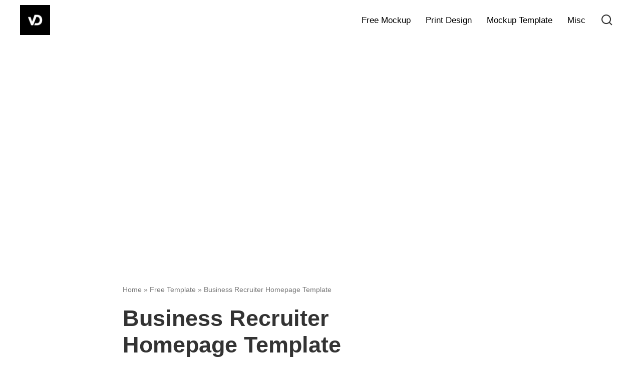

--- FILE ---
content_type: text/html; charset=UTF-8
request_url: https://vectogravic.com/business-recruiter-homepage-template/
body_size: 15249
content:

<!doctype html><html lang="en-US" prefix="og: https://ogp.me/ns#"><head><meta charset="UTF-8"><meta name="viewport" content="width=device-width, initial-scale=1"><link rel="profile" href="https://gmpg.org/xfn/11"> <script>(function(){'use strict';if(typeof window.fetch==='function'&&!window.fetch._wrapped){const n=window.fetch;window.fetch=function(){return n.apply(window,arguments)};window.fetch._wrapped=!0}if(typeof XMLHttpRequest!=='undefined'){const e=XMLHttpRequest}})();</script> <style id='critical-css'>#masthead, main#primary, .post-container, .single-post-container{opacity:1 !important}</style>
<link rel="preconnect" href="https://fonts.googleapis.com" crossorigin><link rel="preconnect" href="https://fonts.gstatic.com" crossorigin><link rel="preconnect" href="https://www.google-analytics.com" crossorigin><link rel="preconnect" href="https://www.googletagmanager.com" crossorigin><link rel="preconnect" href="https://connect.facebook.net" crossorigin><link rel="preconnect" href="https://pagead2.googlesyndication.com" crossorigin><link rel="preconnect" href="https://googleads.g.doubleclick.net" crossorigin><link rel="dns-prefetch" href="https://platform.twitter.com"><link rel="dns-prefetch" href="https://cdnjs.cloudflare.com"><link rel="dns-prefetch" href="https://widget.pinterest.com"><link rel="dns-prefetch" href="https://assets.pinterest.com"><link rel="dns-prefetch" href="https://platform.linkedin.com"><link rel="dns-prefetch" href="https://syndication.twitter.com"><link rel="dns-prefetch" href="https://apis.google.com"><link rel="dns-prefetch" href="https://www.youtube.com"><link rel="dns-prefetch" href="https://tpc.googlesyndication.com"><link rel="dns-prefetch" href="https://challenges.cloudflare.com"><title>Business Recruiter Homepage Template | Vectogravic Design</title><meta name="description" content="Business Recruiter Homepage Template"/><meta name="robots" content="follow, index, max-snippet:-1, max-video-preview:-1, max-image-preview:large"/><link rel="canonical" href="https://vectogravic.com/business-recruiter-homepage-template/" /><meta property="og:locale" content="en_US" /><meta property="og:type" content="article" /><meta property="og:title" content="Business Recruiter Homepage Template | Vectogravic Design" /><meta property="og:description" content="Business Recruiter Homepage Template" /><meta property="og:url" content="https://vectogravic.com/business-recruiter-homepage-template/" /><meta property="og:site_name" content="Vectogravic Design" /><meta property="article:publisher" content="https://www.facebook.com/vectogravicdesign" /><meta property="article:author" content="https://www.facebook.com/vectodesign" /><meta property="article:tag" content="free-download" /><meta property="article:tag" content="landing-page" /><meta property="article:tag" content="web-design" /><meta property="article:section" content="Free Template" /><meta property="og:updated_time" content="2025-12-13T20:37:28+00:00" /><meta property="fb:app_id" content="848863595292456" /><meta property="og:image" content="https://vectogravic.com/wp-content/uploads/2023/10/Business-Recruiter-Homepage-Template-atf.jpg" /><meta property="og:image:secure_url" content="https://vectogravic.com/wp-content/uploads/2023/10/Business-Recruiter-Homepage-Template-atf.jpg" /><meta property="og:image:width" content="1366" /><meta property="og:image:height" content="832" /><meta property="og:image:alt" content="Business Recruiter Homepage Template" /><meta property="og:image:type" content="image/jpeg" /><meta property="article:published_time" content="2022-04-11T16:00:32+00:00" /><meta property="article:modified_time" content="2025-12-13T20:37:28+00:00" /><meta name="twitter:card" content="summary_large_image" /><meta name="twitter:title" content="Business Recruiter Homepage Template | Vectogravic Design" /><meta name="twitter:description" content="Business Recruiter Homepage Template" /><meta name="twitter:site" content="@vectogravic" /><meta name="twitter:creator" content="@vectogravic" /><meta name="twitter:image" content="https://vectogravic.com/wp-content/uploads/2023/10/Business-Recruiter-Homepage-Template-atf.jpg" />
<script type="application/ld+json" class="rank-math-schema">{"@context":"https://schema.org","@graph":[{"@type":"Organization","@id":"https://vectogravic.com/#organization","name":"Vectogravic Design","url":"https://vectogravic.com","sameAs":["https://www.facebook.com/vectogravicdesign","https://twitter.com/vectogravic","https://www.instagram.com/vectogravic/","https://id.pinterest.com/vectogravic_design/","https://www.linkedin.com/in/vectogravic/"],"email":"emailme@vectogravic.com","logo":{"@type":"ImageObject","@id":"https://vectogravic.com/#logo","url":"https://vectogravic.com/wp-content/uploads/2023/10/cropped-VD.jpg","contentUrl":"https://vectogravic.com/wp-content/uploads/2023/10/cropped-VD.jpg","caption":"Vectogravic Design","inLanguage":"en-US","width":"512","height":"512"},"description":"Free Download Mockup Template"},{"@type":"WebSite","@id":"https://vectogravic.com/#website","url":"https://vectogravic.com","name":"Vectogravic Design","alternateName":"Vectogravic","publisher":{"@id":"https://vectogravic.com/#organization"},"inLanguage":"en-US"},{"@type":"ImageObject","@id":"https://vectogravic.com/wp-content/uploads/2023/10/Business-Recruiter-Homepage-Template-atf.jpg","url":"https://vectogravic.com/wp-content/uploads/2023/10/Business-Recruiter-Homepage-Template-atf.jpg","width":"1366","height":"832","caption":"Business Recruiter Homepage Template","inLanguage":"en-US"},{"@type":"BreadcrumbList","@id":"https://vectogravic.com/business-recruiter-homepage-template/#breadcrumb","itemListElement":[{"@type":"ListItem","position":"1","item":{"@id":"https://vectogravic.com","name":"Home"}},{"@type":"ListItem","position":"2","item":{"@id":"https://vectogravic.com/free-template/","name":"Free Template"}},{"@type":"ListItem","position":"3","item":{"@id":"https://vectogravic.com/business-recruiter-homepage-template/","name":"Business Recruiter Homepage Template"}}]},{"@type":"WebPage","@id":"https://vectogravic.com/business-recruiter-homepage-template/#webpage","url":"https://vectogravic.com/business-recruiter-homepage-template/","name":"Business Recruiter Homepage Template | Vectogravic Design","datePublished":"2022-04-11T16:00:32+00:00","dateModified":"2025-12-13T20:37:28+00:00","isPartOf":{"@id":"https://vectogravic.com/#website"},"primaryImageOfPage":{"@id":"https://vectogravic.com/wp-content/uploads/2023/10/Business-Recruiter-Homepage-Template-atf.jpg"},"inLanguage":"en-US","breadcrumb":{"@id":"https://vectogravic.com/business-recruiter-homepage-template/#breadcrumb"}},{"@type":"Person","@id":"https://vectogravic.com/business-recruiter-homepage-template/#author","name":"Vectogravic","description":"I'm a flexible illustrator and graphic designer with a proven record of delivering creative and awesome designs. Able to work as part of a team with printers, copywriters, photographers, other designers, account executives, web developers and marketing specialists. Feel free to get in touch with me.","image":{"@type":"ImageObject","@id":"https://secure.gravatar.com/avatar/54103b26ed61ca2811a663983767c601b33ec76fc80837708db9812cdd968275?s=96&amp;d=mm&amp;r=g","url":"https://secure.gravatar.com/avatar/54103b26ed61ca2811a663983767c601b33ec76fc80837708db9812cdd968275?s=96&amp;d=mm&amp;r=g","caption":"Vectogravic","inLanguage":"en-US"},"sameAs":["https://vectogravic.com","https://www.facebook.com/vectodesign","https://twitter.com/vectogravic"],"worksFor":{"@id":"https://vectogravic.com/#organization"}},{"@type":"BlogPosting","headline":"Business Recruiter Homepage Template | Vectogravic Design","keywords":"Homepage Template","datePublished":"2022-04-11T16:00:32+00:00","dateModified":"2025-12-13T20:37:28+00:00","articleSection":"Free Template, Web Template","author":{"@id":"https://vectogravic.com/business-recruiter-homepage-template/#author","name":"Vectogravic"},"publisher":{"@id":"https://vectogravic.com/#organization"},"description":"Business Recruiter Homepage Template","name":"Business Recruiter Homepage Template | Vectogravic Design","@id":"https://vectogravic.com/business-recruiter-homepage-template/#richSnippet","isPartOf":{"@id":"https://vectogravic.com/business-recruiter-homepage-template/#webpage"},"image":{"@id":"https://vectogravic.com/wp-content/uploads/2023/10/Business-Recruiter-Homepage-Template-atf.jpg"},"inLanguage":"en-US","mainEntityOfPage":{"@id":"https://vectogravic.com/business-recruiter-homepage-template/#webpage"}}]}</script> <link rel='dns-prefetch' href='//challenges.cloudflare.com' />
<style id='wp-img-auto-sizes-contain-inline-css'>
img:is([sizes=auto i],[sizes^="auto," i]){contain-intrinsic-size:3000px 1500px}
/*# sourceURL=wp-img-auto-sizes-contain-inline-css */
</style>
<style id='classic-theme-styles-inline-css'>
/*! This file is auto-generated */
.wp-block-button__link{color:#fff;background-color:#32373c;border-radius:9999px;box-shadow:none;text-decoration:none;padding:calc(.667em + 2px) calc(1.333em + 2px);font-size:1.125em}.wp-block-file__button{background:#32373c;color:#fff;text-decoration:none}
/*# sourceURL=/wp-includes/css/classic-themes.min.css */
</style>
<link rel='stylesheet' id='edd-blocks-css' href='https://vectogravic.com/wp-content/plugins/easy-digital-downloads/includes/blocks/assets/css/edd-blocks.css' media='all' /><link rel='stylesheet' id='vectogravic-style-css' href='https://vectogravic.com/wp-content/themes/vectogravic/assets/css/style.min.css' media='all' /><meta name="generator" content="Easy Digital Downloads v3.6.2" /> <script>
            (adsbygoogle=window.adsbygoogle||[]).push({google_ad_client:"ca-pub-3405594806026804",enable_page_level_ads:!0});
        </script> <script>(function(w,d,s,l,i){w[l]=w[l]||[];w[l].push({'gtm.start':
        new Date().getTime(),event:'gtm.js'});var f=d.getElementsByTagName(s)[0],
        j=d.createElement(s),dl=l!='dataLayer'?'&l='+l:'';j.async=true;j.src=
        'https://www.googletagmanager.com/gtm.js?id='+i+dl;f.parentNode.insertBefore(j,f);
        })(window,document,'script','dataLayer','GTM-T4DQQHG');</script> <script type="text/javascript">(function(c,l,a,r,i,t,y){c[a]=c[a]||function(){(c[a].q=c[a].q||[]).push(arguments)};t=l.createElement(r);t.async=1;t.src="https://www.clarity.ms/tag/"+i;y=l.getElementsByTagName(r)[0];y.parentNode.insertBefore(t,y)})(window,document,"clarity","script","nx01ov282t");</script> <link rel="pingback" href="https://vectogravic.com/xmlrpc.php"> <style type="text/css" id="edd-cart-icon-css">
		        /* Sembunyikan jika cart kosong */
		        .edd-cart-icon-item.hidden {
		            display: none !important;
		        }
	        </style> <link rel="icon" href="https://vectogravic.com/wp-content/uploads/2023/10/cropped-VD-32x32.jpg" sizes="32x32" /><link rel="icon" href="https://vectogravic.com/wp-content/uploads/2023/10/cropped-VD-192x192.jpg" sizes="192x192" /><link rel="apple-touch-icon" href="https://vectogravic.com/wp-content/uploads/2023/10/cropped-VD-180x180.jpg" /><meta name="msapplication-TileImage" content="https://vectogravic.com/wp-content/uploads/2023/10/cropped-VD-270x270.jpg" /> <style id="wp-custom-css">
			body.woocommerce-checkout a.button.wc-forward {
    display: none;
}		</style> <style id='global-styles-inline-css'>
:root{--wp--preset--aspect-ratio--square: 1;--wp--preset--aspect-ratio--4-3: 4/3;--wp--preset--aspect-ratio--3-4: 3/4;--wp--preset--aspect-ratio--3-2: 3/2;--wp--preset--aspect-ratio--2-3: 2/3;--wp--preset--aspect-ratio--16-9: 16/9;--wp--preset--aspect-ratio--9-16: 9/16;--wp--preset--color--black: #000000;--wp--preset--color--cyan-bluish-gray: #abb8c3;--wp--preset--color--white: #ffffff;--wp--preset--color--pale-pink: #f78da7;--wp--preset--color--vivid-red: #cf2e2e;--wp--preset--color--luminous-vivid-orange: #ff6900;--wp--preset--color--luminous-vivid-amber: #fcb900;--wp--preset--color--light-green-cyan: #7bdcb5;--wp--preset--color--vivid-green-cyan: #00d084;--wp--preset--color--pale-cyan-blue: #8ed1fc;--wp--preset--color--vivid-cyan-blue: #0693e3;--wp--preset--color--vivid-purple: #9b51e0;--wp--preset--gradient--vivid-cyan-blue-to-vivid-purple: linear-gradient(135deg,rgb(6,147,227) 0%,rgb(155,81,224) 100%);--wp--preset--gradient--light-green-cyan-to-vivid-green-cyan: linear-gradient(135deg,rgb(122,220,180) 0%,rgb(0,208,130) 100%);--wp--preset--gradient--luminous-vivid-amber-to-luminous-vivid-orange: linear-gradient(135deg,rgb(252,185,0) 0%,rgb(255,105,0) 100%);--wp--preset--gradient--luminous-vivid-orange-to-vivid-red: linear-gradient(135deg,rgb(255,105,0) 0%,rgb(207,46,46) 100%);--wp--preset--gradient--very-light-gray-to-cyan-bluish-gray: linear-gradient(135deg,rgb(238,238,238) 0%,rgb(169,184,195) 100%);--wp--preset--gradient--cool-to-warm-spectrum: linear-gradient(135deg,rgb(74,234,220) 0%,rgb(151,120,209) 20%,rgb(207,42,186) 40%,rgb(238,44,130) 60%,rgb(251,105,98) 80%,rgb(254,248,76) 100%);--wp--preset--gradient--blush-light-purple: linear-gradient(135deg,rgb(255,206,236) 0%,rgb(152,150,240) 100%);--wp--preset--gradient--blush-bordeaux: linear-gradient(135deg,rgb(254,205,165) 0%,rgb(254,45,45) 50%,rgb(107,0,62) 100%);--wp--preset--gradient--luminous-dusk: linear-gradient(135deg,rgb(255,203,112) 0%,rgb(199,81,192) 50%,rgb(65,88,208) 100%);--wp--preset--gradient--pale-ocean: linear-gradient(135deg,rgb(255,245,203) 0%,rgb(182,227,212) 50%,rgb(51,167,181) 100%);--wp--preset--gradient--electric-grass: linear-gradient(135deg,rgb(202,248,128) 0%,rgb(113,206,126) 100%);--wp--preset--gradient--midnight: linear-gradient(135deg,rgb(2,3,129) 0%,rgb(40,116,252) 100%);--wp--preset--font-size--small: 13px;--wp--preset--font-size--medium: 20px;--wp--preset--font-size--large: 36px;--wp--preset--font-size--x-large: 42px;--wp--preset--spacing--20: 0.44rem;--wp--preset--spacing--30: 0.67rem;--wp--preset--spacing--40: 1rem;--wp--preset--spacing--50: 1.5rem;--wp--preset--spacing--60: 2.25rem;--wp--preset--spacing--70: 3.38rem;--wp--preset--spacing--80: 5.06rem;--wp--preset--shadow--natural: 6px 6px 9px rgba(0, 0, 0, 0.2);--wp--preset--shadow--deep: 12px 12px 50px rgba(0, 0, 0, 0.4);--wp--preset--shadow--sharp: 6px 6px 0px rgba(0, 0, 0, 0.2);--wp--preset--shadow--outlined: 6px 6px 0px -3px rgb(255, 255, 255), 6px 6px rgb(0, 0, 0);--wp--preset--shadow--crisp: 6px 6px 0px rgb(0, 0, 0);}:where(.is-layout-flex){gap: 0.5em;}:where(.is-layout-grid){gap: 0.5em;}body .is-layout-flex{display: flex;}.is-layout-flex{flex-wrap: wrap;align-items: center;}.is-layout-flex > :is(*, div){margin: 0;}body .is-layout-grid{display: grid;}.is-layout-grid > :is(*, div){margin: 0;}:where(.wp-block-columns.is-layout-flex){gap: 2em;}:where(.wp-block-columns.is-layout-grid){gap: 2em;}:where(.wp-block-post-template.is-layout-flex){gap: 1.25em;}:where(.wp-block-post-template.is-layout-grid){gap: 1.25em;}.has-black-color{color: var(--wp--preset--color--black) !important;}.has-cyan-bluish-gray-color{color: var(--wp--preset--color--cyan-bluish-gray) !important;}.has-white-color{color: var(--wp--preset--color--white) !important;}.has-pale-pink-color{color: var(--wp--preset--color--pale-pink) !important;}.has-vivid-red-color{color: var(--wp--preset--color--vivid-red) !important;}.has-luminous-vivid-orange-color{color: var(--wp--preset--color--luminous-vivid-orange) !important;}.has-luminous-vivid-amber-color{color: var(--wp--preset--color--luminous-vivid-amber) !important;}.has-light-green-cyan-color{color: var(--wp--preset--color--light-green-cyan) !important;}.has-vivid-green-cyan-color{color: var(--wp--preset--color--vivid-green-cyan) !important;}.has-pale-cyan-blue-color{color: var(--wp--preset--color--pale-cyan-blue) !important;}.has-vivid-cyan-blue-color{color: var(--wp--preset--color--vivid-cyan-blue) !important;}.has-vivid-purple-color{color: var(--wp--preset--color--vivid-purple) !important;}.has-black-background-color{background-color: var(--wp--preset--color--black) !important;}.has-cyan-bluish-gray-background-color{background-color: var(--wp--preset--color--cyan-bluish-gray) !important;}.has-white-background-color{background-color: var(--wp--preset--color--white) !important;}.has-pale-pink-background-color{background-color: var(--wp--preset--color--pale-pink) !important;}.has-vivid-red-background-color{background-color: var(--wp--preset--color--vivid-red) !important;}.has-luminous-vivid-orange-background-color{background-color: var(--wp--preset--color--luminous-vivid-orange) !important;}.has-luminous-vivid-amber-background-color{background-color: var(--wp--preset--color--luminous-vivid-amber) !important;}.has-light-green-cyan-background-color{background-color: var(--wp--preset--color--light-green-cyan) !important;}.has-vivid-green-cyan-background-color{background-color: var(--wp--preset--color--vivid-green-cyan) !important;}.has-pale-cyan-blue-background-color{background-color: var(--wp--preset--color--pale-cyan-blue) !important;}.has-vivid-cyan-blue-background-color{background-color: var(--wp--preset--color--vivid-cyan-blue) !important;}.has-vivid-purple-background-color{background-color: var(--wp--preset--color--vivid-purple) !important;}.has-black-border-color{border-color: var(--wp--preset--color--black) !important;}.has-cyan-bluish-gray-border-color{border-color: var(--wp--preset--color--cyan-bluish-gray) !important;}.has-white-border-color{border-color: var(--wp--preset--color--white) !important;}.has-pale-pink-border-color{border-color: var(--wp--preset--color--pale-pink) !important;}.has-vivid-red-border-color{border-color: var(--wp--preset--color--vivid-red) !important;}.has-luminous-vivid-orange-border-color{border-color: var(--wp--preset--color--luminous-vivid-orange) !important;}.has-luminous-vivid-amber-border-color{border-color: var(--wp--preset--color--luminous-vivid-amber) !important;}.has-light-green-cyan-border-color{border-color: var(--wp--preset--color--light-green-cyan) !important;}.has-vivid-green-cyan-border-color{border-color: var(--wp--preset--color--vivid-green-cyan) !important;}.has-pale-cyan-blue-border-color{border-color: var(--wp--preset--color--pale-cyan-blue) !important;}.has-vivid-cyan-blue-border-color{border-color: var(--wp--preset--color--vivid-cyan-blue) !important;}.has-vivid-purple-border-color{border-color: var(--wp--preset--color--vivid-purple) !important;}.has-vivid-cyan-blue-to-vivid-purple-gradient-background{background: var(--wp--preset--gradient--vivid-cyan-blue-to-vivid-purple) !important;}.has-light-green-cyan-to-vivid-green-cyan-gradient-background{background: var(--wp--preset--gradient--light-green-cyan-to-vivid-green-cyan) !important;}.has-luminous-vivid-amber-to-luminous-vivid-orange-gradient-background{background: var(--wp--preset--gradient--luminous-vivid-amber-to-luminous-vivid-orange) !important;}.has-luminous-vivid-orange-to-vivid-red-gradient-background{background: var(--wp--preset--gradient--luminous-vivid-orange-to-vivid-red) !important;}.has-very-light-gray-to-cyan-bluish-gray-gradient-background{background: var(--wp--preset--gradient--very-light-gray-to-cyan-bluish-gray) !important;}.has-cool-to-warm-spectrum-gradient-background{background: var(--wp--preset--gradient--cool-to-warm-spectrum) !important;}.has-blush-light-purple-gradient-background{background: var(--wp--preset--gradient--blush-light-purple) !important;}.has-blush-bordeaux-gradient-background{background: var(--wp--preset--gradient--blush-bordeaux) !important;}.has-luminous-dusk-gradient-background{background: var(--wp--preset--gradient--luminous-dusk) !important;}.has-pale-ocean-gradient-background{background: var(--wp--preset--gradient--pale-ocean) !important;}.has-electric-grass-gradient-background{background: var(--wp--preset--gradient--electric-grass) !important;}.has-midnight-gradient-background{background: var(--wp--preset--gradient--midnight) !important;}.has-small-font-size{font-size: var(--wp--preset--font-size--small) !important;}.has-medium-font-size{font-size: var(--wp--preset--font-size--medium) !important;}.has-large-font-size{font-size: var(--wp--preset--font-size--large) !important;}.has-x-large-font-size{font-size: var(--wp--preset--font-size--x-large) !important;}
/*# sourceURL=global-styles-inline-css */
</style>
</head><body class="wp-singular post-template-default single single-post postid-428088 single-format-standard wp-custom-logo wp-theme-vectogravic edd-js-none"> <script src="https://pagead2.googlesyndication.com/pagead/js/adsbygoogle.js?client=ca-pub-3405594806026804" crossorigin="anonymous"></script> <script src="https://www.googletagmanager.com/gtag/js?id=G-CBFVMSK017"></script> <script>
          window.dataLayer = window.dataLayer || [];
          function gtag(){dataLayer.push(arguments);}
          gtag('js', new Date());

          gtag('config', 'G-CBFVMSK017');
        </script> <noscript><iframe src="https://www.googletagmanager.com/ns.html?id=GTM-T4DQQHG" height="0" width="0" style="display:none;visibility:hidden"></iframe></noscript> <style>.edd-js-none .edd-has-js, .edd-js .edd-no-js, body.edd-js input.edd-no-js { display: none; }</style> <script>/* <![CDATA[ */(function(){var c = document.body.classList;c.remove('edd-js-none');c.add('edd-js');})();/* ]]> */</script> <div id="page" class="uk-container-expand site"><a class="skip-link screen-reader-text" href="#primary">Skip to content</a><header id="masthead" class="site-header"><nav class="uk-container uk-container-large uk-navbar-container uk-navbar-transparent uk-background-default" uk-navbar><div class="nav-overlay uk-navbar-left"><a href="https://vectogravic.com/" class="custom-logo-link" rel="home"><img width="512" height="512" src="https://vectogravic.com/wp-content/uploads/2023/10/cropped-VD.jpg" class="custom-logo" alt="Vectogravic Design" decoding="async" fetchpriority="high" srcset="https://vectogravic.com/wp-content/uploads/2023/10/cropped-VD.jpg 512w, https://vectogravic.com/wp-content/uploads/2023/10/cropped-VD-300x300.jpg 300w, https://vectogravic.com/wp-content/uploads/2023/10/cropped-VD-150x150.jpg 150w, https://vectogravic.com/wp-content/uploads/2023/10/cropped-VD-100x100.jpg 100w, https://vectogravic.com/wp-content/uploads/2023/10/cropped-VD-270x270.jpg 270w, https://vectogravic.com/wp-content/uploads/2023/10/cropped-VD-192x192.jpg 192w, https://vectogravic.com/wp-content/uploads/2023/10/cropped-VD-180x180.jpg 180w, https://vectogravic.com/wp-content/uploads/2023/10/cropped-VD-32x32.jpg 32w" sizes="(max-width: 512px) 100vw, 512px" /></a></div><div class="nav-overlay uk-navbar-right"><ul id="menu-main-menu" class="uk-navbar-nav uk-visible@m"><li class=" menu-item menu-item-type-taxonomy menu-item-object-category "><a href="https://vectogravic.com/free-template/mockup/">Free Mockup</a></li><li class=" menu-item menu-item-type-taxonomy menu-item-object-category "><a href="https://vectogravic.com/free-template/print-design/">Print Design</a></li><li class=" menu-item menu-item-type-taxonomy menu-item-object-download_category "><a href="https://vectogravic.com/downloads/category/mockup-template/">Mockup Template</a></li><li class=" menu-item menu-item-type-taxonomy menu-item-object-category current-post-ancestor "><a href="https://vectogravic.com/free-template/miscellaneous/">Misc</a></li><li class="uk-visible@m menu-item menu-item-search uk-navbar-item" style="z-index:10"><a class="uk-navbar-toggle search-toggle-btn uk-padding-remove" uk-toggle="target: .navbar-search-form; animation: uk-animation-fade" href="#"><span class="v vectoicon-search-line uk-text-lead"></span></a><div class="uk-position-absolute uk-position-cover uk-padding-small uk-background-default navbar-search-form" hidden><form role="search" method="get" class="uk-search uk-search-navbar uk-search-medium uk-width-1-1" action="https://vectogravic.com/"><div class="uk-inline uk-width-1-1"><span class="uk-form-icon" uk-icon="icon: search"></span><input type="search" class="uk-search-input" placeholder="Search..." value="" name="s" autofocus required><input type="hidden" name="post_type" value="post,portfolio" /><a class="uk-form-icon uk-form-icon-flip search-close-btn uk-text-decoration-none" uk-toggle="target: .navbar-search-form; animation: uk-animation-fade" href="#"><span class="v vectoicon-close-large-line"></span></a></div></form></div></li><li class="menu-item edd-cart-icon-item hidden"><a href="https://vectogravic.com/checkout/" class="edd-cart-menu-item"><span class="uk-position-relative cart-icon-wrapper"><span class="v vectoicon-shopping-bag-3-line uk-text-large"></span><span style="right:-10px;width:23px;height:23px;line-height:23px;" class="uk-background-primary uk-border-circle uk-display-block uk-flex uk-flex-center uk-flex-middle uk-position-top-right uk-text-center uk-text-light uk-text-small cart-count"><small>0</small></span></span><span class="uk-hidden cart-total">&#36;0.00</span></a></li></ul><a class="uk-navbar-toggle uk-hidden@m" uk-navbar-toggle-icon href="#offcanvas-nav" uk-toggle></a></div></nav><div id="offcanvas-nav" uk-offcanvas="mode: slide; flip: false; overlay: true;"><div class="uk-offcanvas-bar"><ul id="menu-main-menu-1" class="uk-nav"><li class=" menu-item menu-item-type-taxonomy menu-item-object-category "><a href="https://vectogravic.com/free-template/mockup/">Free Mockup</a></li><li class=" menu-item menu-item-type-taxonomy menu-item-object-category "><a href="https://vectogravic.com/free-template/print-design/">Print Design</a></li><li class=" menu-item menu-item-type-taxonomy menu-item-object-download_category "><a href="https://vectogravic.com/downloads/category/mockup-template/">Mockup Template</a></li><li class=" menu-item menu-item-type-taxonomy menu-item-object-category current-post-ancestor "><a href="https://vectogravic.com/free-template/miscellaneous/">Misc</a></li><li class="uk-visible@m menu-item menu-item-search uk-navbar-item" style="z-index:10"><a class="uk-navbar-toggle search-toggle-btn uk-padding-remove" uk-toggle="target: .navbar-search-form; animation: uk-animation-fade" href="#"><span class="v vectoicon-search-line uk-text-lead"></span></a><div class="uk-position-absolute uk-position-cover uk-padding-small uk-background-default navbar-search-form" hidden><form role="search" method="get" class="uk-search uk-search-navbar uk-search-medium uk-width-1-1" action="https://vectogravic.com/"><div class="uk-inline uk-width-1-1"><span class="uk-form-icon" uk-icon="icon: search"></span><input type="search" class="uk-search-input" placeholder="Search..." value="" name="s" autofocus required><input type="hidden" name="post_type" value="post,portfolio" /><a class="uk-form-icon uk-form-icon-flip search-close-btn uk-text-decoration-none" uk-toggle="target: .navbar-search-form; animation: uk-animation-fade" href="#"><span class="v vectoicon-close-large-line"></span></a></div></form></div></li><li class="menu-item edd-cart-icon-item hidden"><a href="https://vectogravic.com/checkout/" class="edd-cart-menu-item"><span class="uk-position-relative cart-icon-wrapper"><span class="v vectoicon-shopping-bag-3-line uk-text-large"></span><span style="right:-10px;width:23px;height:23px;line-height:23px;" class="uk-background-primary uk-border-circle uk-display-block uk-flex uk-flex-center uk-flex-middle uk-position-top-right uk-text-center uk-text-light uk-text-small cart-count"><small>0</small></span></span><span class="uk-hidden cart-total">&#36;0.00</span></a></li></ul></div> <style>.uk-offcanvas-overlay:before{background:rgb(0 0 0 / 65%)}</style> </div></header><section id="custom_html-9" class="widget_text uk-section uk-overflow-hidden uk-clearfix uk-width-1-1 uk-text-center ads horizontal"><div class="textwidget custom-html-widget"><script async src="https://pagead2.googlesyndication.com/pagead/js/adsbygoogle.js?client=ca-pub-3405594806026804" crossorigin="anonymous"></script> <ins class="adsbygoogle" style="display:block" data-ad-client="ca-pub-3405594806026804" data-ad-slot="5241444663" data-ad-format="auto" data-full-width-responsive="true"></ins> <script>(adsbygoogle = window.adsbygoogle || []).push({});</script></div></section><section class="uk-section uk-container uk-container-large single-post-container"><div class="uk-grid uk-grid-column-medium" uk-grid><aside id="secondary-sidebar" class="uk-width-1-6@m uk-visible@m widget-area"><div class="sticky-sidebar" uk-sticky="end: #primary; offset: 50; media: 960"><section id="custom_html-12" class="widget_text uk-overflow-hidden uk-clearfix uk-width-1-1 ads skycrapper"><div class="textwidget custom-html-widget"><script async src="https://pagead2.googlesyndication.com/pagead/js/adsbygoogle.js?client=ca-pub-3405594806026804" crossorigin="anonymous"></script> <ins class="adsbygoogle" style="display:block" data-ad-client="ca-pub-3405594806026804" data-ad-slot="9417198868" data-ad-format="auto" data-full-width-responsive="true"></ins> <script>(adsbygoogle = window.adsbygoogle || []).push({});</script></div></section></div></aside><main id="primary" class="uk-width-1-1 uk-width-expand@m site-main"><article id="post-428088" class="post-428088 post type-post status-publish format-standard has-post-thumbnail hentry category-free-template category-web-template tag-free-download tag-landing-page tag-web-design"><small class="uk-link-heading"><nav aria-label="breadcrumbs" class="rank-math-breadcrumb"><p><a href="https://vectogravic.com">Home</a><span class="separator"> &raquo; </span><a href="https://vectogravic.com/free-template/">Free Template</a><span class="separator"> &raquo; </span><span class="last">Business Recruiter Homepage Template</span></p></nav></small><header class="uk-margin-medium-bottom entry-header"><h1 class="uk-text-bold uk-margin-small-bottom entry-title">Business Recruiter Homepage Template</h1><div class="uk-flex uk-flex-middle uk-grid uk-grid-collapse uk-text-meta entry-meta"><div class="uk-flex uk-flex-middle download-count"><span class="v vectoicon-download-line" style="margin-right:5px;vertical-align:middle"></span>3 Downloads </div></div></header><div class="entry-summary"><p><img decoding="async" class="alignnone size-full wp-image-308465" src="https://vectogravic.com/wp-content/uploads/2023/10/Business-Recruiter-Homepage-Template-atf.jpg" alt="Business Recruiter Homepage Template" width="1366" height="832" title="Business Recruiter Homepage Template 1"></p><p>Business Recruiter Homepage Template</p><div style="max-width:600px;margin:auto;"><section id="custom_html-5" class="widget_text uk-section uk-overflow-hidden uk-clearfix uk-width-1-1 uk-text-center ads large-mobile"><div class="textwidget custom-html-widget"><script async src="https://pagead2.googlesyndication.com/pagead/js/adsbygoogle.js?client=ca-pub-3405594806026804"
     crossorigin="anonymous"></script> <ins class="adsbygoogle" style="display:block" data-ad-client="ca-pub-3405594806026804" data-ad-slot="6993881167" data-ad-format="auto" data-full-width-responsive="true"></ins> <script>
     (adsbygoogle = window.adsbygoogle || []).push({});
</script></div></section></div><div class="buttons-wrap uk-flex uk-flex-between uk-flex-column uk-flex-middle uk-flex-row@l uk-margin-auto uk-margin-large uk-text-center uk-width-1-1" styl="gap:5px;"><div id="vd-download-container" class="uk-flex uk-flex-center uk-width-1-1 uk-width-2-3@m uk-width-auto@l"><a href="https://vectogravic.com/?vd_download_page=428088&#038;expires=1768721314&#038;signature=409ec7bd293179dce00c933ed48e57004dd1ef70a40ea2b78af1918747602e8f" target="_blank" style="height:70px;line-height:70px" class="uk-border-rounded uk-button uk-button-large uk-button-primary uk-flex-none uk-width-1-1 vd-download-button" rel="noopener"><span class="v vectoicon-download-line"></span> Download Template </a></div><div class="uk-margin-remove uk-flex uk-flex-center uk-flex-right@l uk-width-1-1 uk-width-2-3@m uk-width-auto@l vd-like-container" data-post-id="428088"><button class="uk-button-large uk-border-rounded uk-width-1-1 vd-like-btn vd-like-btn" data-action="like" style="height:70px;line-height:70px"><span class="v vectoicon-heart-3-line" style="margin-right:5px;"></span><span class="vd-like-text">Like</span></button></div></div><div class=" uk-margin-small-top sharing share-wrapper"><h4 class="uk-text-bold uk-margin-small-bottom ">Share this template</h4><ul class="social-share"><li><a class="share-link share-facebook" href="https://www.facebook.com/sharer/sharer.php?u=https%3A%2F%2Fvectogravic.com%2Fbusiness-recruiter-homepage-template%2F" target="_blank"><span class="v vectoicon-facebook-fill"></span></a></li><li><a class="share-link share-twitter" href="https://twitter.com/intent/tweet?text=Business%20Recruiter%20Homepage%20Template&amp;url=https%3A%2F%2Fvectogravic.com%2Fbusiness-recruiter-homepage-template%2F&amp;via=vectogravic" target="_blank"><span class="v vectoicon-twitter-x-line"></span></a></li><li><a class="share-link share-pinterest" href="https://pinterest.com/pin/create/button/?url=https%3A%2F%2Fvectogravic.com%2Fbusiness-recruiter-homepage-template%2F&amp;media=https://vectogravic.com/wp-content/uploads/2023/10/Business-Recruiter-Homepage-Template-atf.jpg&amp;description=Business%20Recruiter%20Homepage%20Template" data-pin-custom="true" target="_blank"><span class="v vectoicon-pinterest-fill"></span></a></li><li><a class="share-link share-linkedin" href="https://www.linkedin.com/shareArticle?mini=true&url=https%3A%2F%2Fvectogravic.com%2Fbusiness-recruiter-homepage-template%2F&amp;title=Business%20Recruiter%20Homepage%20Template" target="_blank"><span class="v vectoicon-linkedin-fill"></span></a></li></ul></div><div class="uk-margin-medium-top uk-margin-medium-bottom all-metas"><div class="uk-display-block uk-margin-small-bottom item-meta download-categories"><span class="uk-display-block uk-text-bold uk-text-meta uk-text-emphasis"><span class="v vectoicon-archive-line"></span> Posted in</span><a class="uk-text-decoration-none uk-text-meta cats parent" href="https://vectogravic.com/free-template/">Free Template</a></div><div class="uk-display-block item-meta download-tags"><span class="uk-display-block uk-text-bold uk-text-meta uk-text-emphasis"><span class="v vectoicon-bookmark-line"></span> Tagged as</span><a class="uk-text-decoration-none uk-text-meta cats" href="https://vectogravic.com/tag/free-download/">free-download</a>, <a class="uk-text-decoration-none uk-text-meta cats" href="https://vectogravic.com/tag/landing-page/">landing-page</a>, <a class="uk-text-decoration-none uk-text-meta cats" href="https://vectogravic.com/tag/web-design/">web-design</a></div></div></div></article></main><aside id="primary-sidebar" class="uk-width-1-1 uk-width-1-3@m widget-area"><div class="sticky-sidebar" uk-sticky="end: #primary; offset: 50; media: 960"><section id="custom_html-3" class="widget_text widget widget_custom_html"><div class="textwidget custom-html-widget"><script async src="https://pagead2.googlesyndication.com/pagead/js/adsbygoogle.js?client=ca-pub-3405594806026804"
     crossorigin="anonymous"></script> <ins class="adsbygoogle" style="display:block" data-ad-client="ca-pub-3405594806026804" data-ad-slot="5207098722" data-ad-format="auto" data-full-width-responsive="true"></ins> <script>
     (adsbygoogle = window.adsbygoogle || []).push({});
</script></div></section><section id="best_selling_edd_widget-4" class="widget widget_best_selling_edd_widget"><h3 class="widget-title">Check These Templates</h3><div class="uk-grid-small uk-child-width-1-1 uk-child-width-1-2@s uk-child-width-1-1@m" uk-grid><article id="post-428079" class="uk-flex uk-flex-row uk-flex-middle post-428079 download type-download status-publish has-post-thumbnail hentry download_category-mockup-template download_category-stationery-mockup download_tag-calendar download_tag-calendar-mockups download_tag-mock-up download_tag-mock-ups download_tag-mockup download_tag-mockup-psd download_tag-mockup-template download_tag-mockups download_tag-psd-mockup download_tag-psd-template download_tag-spiral-bound download_tag-wall-calendar edd-download edd-download-cat-mockup-template edd-download-cat-stationery-mockup edd-download-tag-calendar edd-download-tag-calendar-mockups edd-download-tag-mock-up edd-download-tag-mock-ups edd-download-tag-mockup edd-download-tag-mockup-psd edd-download-tag-mockup-template edd-download-tag-mockups edd-download-tag-psd-mockup edd-download-tag-psd-template edd-download-tag-spiral-bound edd-download-tag-wall-calendar"><div class="uk-cover-container uk-height-1-1 uk-width-1-3"><a href="https://vectogravic.com/downloads/8-5x11-saddle-stitched-wall-calendar-mockups/" class="uk-flex uk-height-1-1 thumbnail-container"><img class="uk-border-rounded" src="https://vectogravic.com/wp-content/uploads/2023/10/8.5x11-Saddle-Stitched-Wall-Calendar-Mockups-04-200x150.jpg" alt="8.5&#215;11 Saddle Stitched Wall Calendar Mockups" loading="lazy"></a></div><div class="uk-padding-remove-right uk-padding-remove-vertical uk-padding-small uk-width-2-3"><div class="post-content"><div class="uk-margin-small-bottom entry-header"><h4 class="uk-clearfix uk-margin-small-bottom post-title" style="line-height: 1;"><a class="uk-link-heading uk-text-default uk-text-bold" style="line-height: 1.1;" href="https://vectogravic.com/downloads/8-5x11-saddle-stitched-wall-calendar-mockups/" title="8.5&#215;11 Saddle Stitched Wall Calendar Mockups"> 8.5&#215;11 Saddle Stitched Wall Calendar Mockups </a></h4><div class="uk-margin-remove-bottom uk-text-meta uk-text-small"><span class="item-meta download-subcat"><a class="uk-text-decoration-none uk-text-meta cats" href="https://vectogravic.com/downloads/category/mockup-template/stationery-mockup/">Stationery Mockup</a></span></div></div><div class="uk-text-small uk-text-muted"><span class="v vectoicon-bar-chart-line" style="margin-right:5px;vertical-align:middle;"></span><strong>83</strong> Sales </div></div></div></article><article id="post-427998" class="uk-flex uk-flex-row uk-flex-middle post-427998 download type-download status-publish has-post-thumbnail hentry download_category-mockup-template download_category-stationery-mockup download_tag-8-5x11 download_tag-calendar download_tag-calendar-mockups download_tag-mock-up download_tag-mock-ups download_tag-mockup download_tag-mockup-psd download_tag-mockup-template download_tag-mockups download_tag-psd-mockup download_tag-psd-template download_tag-spiral-bound edd-download edd-download-cat-mockup-template edd-download-cat-stationery-mockup edd-download-tag-8-5x11 edd-download-tag-calendar edd-download-tag-calendar-mockups edd-download-tag-mock-up edd-download-tag-mock-ups edd-download-tag-mockup edd-download-tag-mockup-psd edd-download-tag-mockup-template edd-download-tag-mockups edd-download-tag-psd-mockup edd-download-tag-psd-template edd-download-tag-spiral-bound"><div class="uk-cover-container uk-height-1-1 uk-width-1-3"><a href="https://vectogravic.com/downloads/8-5x11-wall-calendar-mockups/" class="uk-flex uk-height-1-1 thumbnail-container"><img class="uk-border-rounded" src="https://vectogravic.com/wp-content/uploads/2023/10/8.5x11-Wall-Calendar-Mockups-07-200x153.jpg" alt="8.5&#215;11 Wall Calendar Mockups" loading="lazy"></a></div><div class="uk-padding-remove-right uk-padding-remove-vertical uk-padding-small uk-width-2-3"><div class="post-content"><div class="uk-margin-small-bottom entry-header"><h4 class="uk-clearfix uk-margin-small-bottom post-title" style="line-height: 1;"><a class="uk-link-heading uk-text-default uk-text-bold" style="line-height: 1.1;" href="https://vectogravic.com/downloads/8-5x11-wall-calendar-mockups/" title="8.5&#215;11 Wall Calendar Mockups"> 8.5&#215;11 Wall Calendar Mockups </a></h4><div class="uk-margin-remove-bottom uk-text-meta uk-text-small"><span class="item-meta download-subcat"><a class="uk-text-decoration-none uk-text-meta cats" href="https://vectogravic.com/downloads/category/mockup-template/stationery-mockup/">Stationery Mockup</a></span></div></div><div class="uk-text-small uk-text-muted"><span class="v vectoicon-bar-chart-line" style="margin-right:5px;vertical-align:middle;"></span><strong>75</strong> Sales </div></div></div></article><article id="post-427881" class="uk-flex uk-flex-row uk-flex-middle post-427881 download type-download status-publish has-post-thumbnail hentry download_category-brochure-mockup download_category-mockup-template download_tag-brochure download_tag-brochure-mock-ups download_tag-flyer download_tag-folded download_tag-gate-fold-brochure download_tag-mock-ups edd-download edd-download-cat-brochure-mockup edd-download-cat-mockup-template edd-download-tag-brochure edd-download-tag-brochure-mock-ups edd-download-tag-flyer edd-download-tag-folded edd-download-tag-gate-fold-brochure edd-download-tag-mock-ups"><div class="uk-cover-container uk-height-1-1 uk-width-1-3"><a href="https://vectogravic.com/downloads/17-x-11-gate-fold-brochure-mockups/" class="uk-flex uk-height-1-1 thumbnail-container"><img class="uk-border-rounded" src="https://vectogravic.com/wp-content/uploads/2023/10/17x11-Gate-Fold-Brochure-Mockup-02-200x150.jpg" alt="17&#215;11 Gate Fold Brochure Mockups" loading="lazy"></a></div><div class="uk-padding-remove-right uk-padding-remove-vertical uk-padding-small uk-width-2-3"><div class="post-content"><div class="uk-margin-small-bottom entry-header"><h4 class="uk-clearfix uk-margin-small-bottom post-title" style="line-height: 1;"><a class="uk-link-heading uk-text-default uk-text-bold" style="line-height: 1.1;" href="https://vectogravic.com/downloads/17-x-11-gate-fold-brochure-mockups/" title="17&#215;11 Gate Fold Brochure Mockups"> 17&#215;11 Gate Fold Brochure Mockups </a></h4><div class="uk-margin-remove-bottom uk-text-meta uk-text-small"><span class="item-meta download-subcat"><a class="uk-text-decoration-none uk-text-meta cats" href="https://vectogravic.com/downloads/category/mockup-template/brochure-mockup/">Brochure Mockup</a></span></div></div><div class="uk-text-small uk-text-muted"><span class="v vectoicon-bar-chart-line" style="margin-right:5px;vertical-align:middle;"></span><strong>70</strong> Sales </div></div></div></article></div></section></div></aside></div></section><section class="uk-container uk-container-large uk-margin-auto uk-margin-large-bottom bottom-widget"><div class="uk-grid uk-grid-row-collapse" uk-grid><section id="custom_html-9" class="widget_text uk-section uk-overflow-hidden uk-clearfix uk-width-1-1 uk-text-center ads horizontal"><div class="textwidget custom-html-widget"><script async src="https://pagead2.googlesyndication.com/pagead/js/adsbygoogle.js?client=ca-pub-3405594806026804" crossorigin="anonymous"></script> <ins class="adsbygoogle" style="display:block" data-ad-client="ca-pub-3405594806026804" data-ad-slot="5241444663" data-ad-format="auto" data-full-width-responsive="true"></ins> <script>(adsbygoogle = window.adsbygoogle || []).push({});</script></div></section><section class="uk-section related-posts"><h3 class="uk-heading-line uk-margin-large-bottom uk-text-bold uk-text-center"><span>Related Posts</span></h3><div class="uk-grid-small uk-grid-match uk-child-width-1-1 uk-child-width-1-2@s uk-child-width-1-4@m" uk-grid><div><article id="post-428088" class="uk-margin-medium-bottom post-card post-428088 post type-post status-publish format-standard has-post-thumbnail hentry category-free-template category-web-template tag-free-download tag-landing-page tag-web-design"><a href="https://vectogravic.com/cybersecurity-technology-web-template/" title="Cybersecurity Technology Web Template" class="thumbnail-container"><img class="uk-border-rounded" src="https://vectogravic.com/wp-content/uploads/2023/10/Cybersecurity-Technology-Web-Template-cover-1-400x300.jpg" alt="Related Posts" loading="lazy"></a><div class="uk-margin-small-top post-text"><div class="post-category uk-text-small uk-margin-small-bottom post-category"><span class="item-meta download-subcat"><a class="uk-text-decoration-none uk-text-meta cat" href="https://vectogravic.com/free-template/miscellaneous/web-template/">Web Template</a></span></div><a href="https://vectogravic.com/business-recruiter-homepage-template/" class="uk-margin-remove uk-text-capitalize uk-text-default"><h4 class="uk-text-bold post-title"> Cybersecurity Technology Web Template </h4></a><a href="https://vectogravic.com/business-recruiter-homepage-template/" class="read-more uk-text-muted read-more"><small>View <span class="v vectoicon-arrow-right-line"></span></small></a></div></article></div><div><article id="post-428088" class="uk-margin-medium-bottom post-card post-428088 post type-post status-publish format-standard has-post-thumbnail hentry category-free-template category-web-template tag-free-download tag-landing-page tag-web-design"><a href="https://vectogravic.com/home-interior-landing-page-template/" title="Home Interior Landing Page Template" class="thumbnail-container"><img class="uk-border-rounded" src="https://vectogravic.com/wp-content/uploads/2023/10/Home-Interior-Landing-Page-Template-cover-1-400x300.jpg" alt="Home-Interior-Landing-Page-Template-cover-1" loading="lazy"></a><div class="uk-margin-small-top post-text"><div class="post-category uk-text-small uk-margin-small-bottom post-category"><span class="item-meta download-subcat"><a class="uk-text-decoration-none uk-text-meta cat" href="https://vectogravic.com/free-template/miscellaneous/web-template/">Web Template</a></span></div><a href="https://vectogravic.com/business-recruiter-homepage-template/" class="uk-margin-remove uk-text-capitalize uk-text-default"><h4 class="uk-text-bold post-title"> Home Interior Landing Page Template </h4></a><a href="https://vectogravic.com/business-recruiter-homepage-template/" class="read-more uk-text-muted read-more"><small>View <span class="v vectoicon-arrow-right-line"></span></small></a></div></article></div><div><article id="post-428088" class="uk-margin-medium-bottom post-card post-428088 post type-post status-publish format-standard has-post-thumbnail hentry category-free-template category-web-template tag-free-download tag-landing-page tag-web-design"><a href="https://vectogravic.com/digital-loan-landing-page-template/" title="Digital Loan Landing Page Template" class="thumbnail-container"><img class="uk-border-rounded" src="https://vectogravic.com/wp-content/uploads/2023/10/Digital-Loan-Landing-Page-thumb-1-400x300.jpg" alt="Related Posts" loading="lazy"></a><div class="uk-margin-small-top post-text"><div class="post-category uk-text-small uk-margin-small-bottom post-category"><span class="item-meta download-subcat"><a class="uk-text-decoration-none uk-text-meta cat" href="https://vectogravic.com/free-template/miscellaneous/web-template/">Web Template</a></span></div><a href="https://vectogravic.com/business-recruiter-homepage-template/" class="uk-margin-remove uk-text-capitalize uk-text-default"><h4 class="uk-text-bold post-title"> Digital Loan Landing Page Template </h4></a><a href="https://vectogravic.com/business-recruiter-homepage-template/" class="read-more uk-text-muted read-more"><small>View <span class="v vectoicon-arrow-right-line"></span></small></a></div></article></div><div><article id="post-428088" class="uk-margin-medium-bottom post-card post-428088 post type-post status-publish format-standard has-post-thumbnail hentry category-free-template category-web-template tag-free-download tag-landing-page tag-web-design"><a href="https://vectogravic.com/yoga-studio-landing-page-template/" title="Yoga Studio Landing Page Template" class="thumbnail-container"><img class="uk-border-rounded" src="https://vectogravic.com/wp-content/uploads/2023/10/Yoga-Studio-cover-1-400x300.jpg" alt="Yoga-Studio-cover" loading="lazy"></a><div class="uk-margin-small-top post-text"><div class="post-category uk-text-small uk-margin-small-bottom post-category"><span class="item-meta download-subcat"><a class="uk-text-decoration-none uk-text-meta cat" href="https://vectogravic.com/free-template/miscellaneous/web-template/">Web Template</a></span></div><a href="https://vectogravic.com/business-recruiter-homepage-template/" class="uk-margin-remove uk-text-capitalize uk-text-default"><h4 class="uk-text-bold post-title"> Yoga Studio Landing Page Template </h4></a><a href="https://vectogravic.com/business-recruiter-homepage-template/" class="read-more uk-text-muted read-more"><small>View <span class="v vectoicon-arrow-right-line"></span></small></a></div></article></div></div></section><section class="uk-section uk-padding-remove-top most-downloaded-posts"><h3 class="uk-heading-line uk-margin-large-bottom uk-text-bold uk-text-center"><span>Most Downloaded Free Templates</span></h3><div class="uk-grid-medium uk-child-width-1-1 uk-child-width-1-2@s uk-child-width-1-4@l" uk-grid><article id="post-427911" class="uk-flex uk-flex-row uk-flex-middle post-427911 post type-post status-publish format-standard has-post-thumbnail hentry category-books-and-paper category-free-template category-mockup tag-flyer-mockups tag-free-mockups tag-mockup-template tag-mockups"><div class="uk-cover-container uk-height-1-1 uk-width-1-3"><a href="https://vectogravic.com/double-sided-a5-flyer-mockups/" class="uk-flex uk-height-1-1 thumbnail-container"><img class="uk-border-rounded" src="https://vectogravic.com/wp-content/uploads/2023/10/Double-Sided-A5-Flyer-Mockups-01-200x150.jpg" alt="Double Sided A5 Flyer Mockups" loading="lazy"></a></div><div class="uk-padding-remove-right uk-padding-remove-vertical uk-padding-small uk-width-2-3"><div class="post-content"><div class="uk-margin-small-bottom entry-header"><h4 class="uk-clearfix uk-margin-small-bottom post-title" style="line-height: 1;"><a class="uk-link-heading uk-text-default uk-text-bold" style="line-height: 1.1;" href="https://vectogravic.com/double-sided-a5-flyer-mockups/" title="Double Sided A5 Flyer Mockups"> Double Sided A5 Flyer Mockups </a></h4><div class="uk-hidden post-category uk-text-small post-category"><span class="item-meta download-subcat"><a class="uk-text-decoration-none uk-text-meta cat" href="https://vectogravic.com/free-template/mockup/books-and-paper/">Books and Paper</a></span></div></div><div class="uk-text-small"><span class="v vectoicon-download-line" style="margin-right:5px;vertical-align:middle;"></span>27.485 Downloads</div></div></div></article><article id="post-427895" class="uk-flex uk-flex-row uk-flex-middle post-427895 post type-post status-publish format-standard has-post-thumbnail hentry category-stationery category-free-template category-mockup tag-free-mockup tag-free-mockups tag-mock-up tag-pin-badge tag-pin-emblem tag-stationery"><div class="uk-cover-container uk-height-1-1 uk-width-1-3"><a href="https://vectogravic.com/emblem-badge-mock-ups/" class="uk-flex uk-height-1-1 thumbnail-container"><img class="uk-border-rounded" src="https://vectogravic.com/wp-content/uploads/2023/10/Pin-Emblem-Badge-Mockup-03-200x150.jpg" alt="Emblem Badge Mock-ups" loading="lazy"></a></div><div class="uk-padding-remove-right uk-padding-remove-vertical uk-padding-small uk-width-2-3"><div class="post-content"><div class="uk-margin-small-bottom entry-header"><h4 class="uk-clearfix uk-margin-small-bottom post-title" style="line-height: 1;"><a class="uk-link-heading uk-text-default uk-text-bold" style="line-height: 1.1;" href="https://vectogravic.com/emblem-badge-mock-ups/" title="Emblem Badge Mock-ups"> Emblem Badge Mock-ups </a></h4><div class="uk-hidden post-category uk-text-small post-category"><span class="item-meta download-subcat"><a class="uk-text-decoration-none uk-text-meta cat" href="https://vectogravic.com/free-template/mockup/">Mockup</a></span></div></div><div class="uk-text-small"><span class="v vectoicon-download-line" style="margin-right:5px;vertical-align:middle;"></span>21.211 Downloads</div></div></div></article><article id="post-427828" class="uk-flex uk-flex-row uk-flex-middle post-427828 post type-post status-publish format-standard has-post-thumbnail hentry category-free-template category-mockup category-packaging category-stationery tag-cd tag-cd-cover tag-cd-mockup tag-disc tag-free-download-mockup tag-free-mockup tag-jewel-case tag-mock-up tag-mockup-psd tag-mockup-template"><div class="uk-cover-container uk-height-1-1 uk-width-1-3"><a href="https://vectogravic.com/free-cd-jewel-case-mockup/" class="uk-flex uk-height-1-1 thumbnail-container"><img class="uk-border-rounded" src="https://vectogravic.com/wp-content/uploads/2023/10/Free-CD-Jewel-Case-Mockup-03-200x150.jpg" alt="Free CD Jewel Case Mockup" loading="lazy"></a></div><div class="uk-padding-remove-right uk-padding-remove-vertical uk-padding-small uk-width-2-3"><div class="post-content"><div class="uk-margin-small-bottom entry-header"><h4 class="uk-clearfix uk-margin-small-bottom post-title" style="line-height: 1;"><a class="uk-link-heading uk-text-default uk-text-bold" style="line-height: 1.1;" href="https://vectogravic.com/free-cd-jewel-case-mockup/" title="Free CD Jewel Case Mockup"> Free CD Jewel Case Mockup </a></h4><div class="uk-hidden post-category uk-text-small post-category"><span class="item-meta download-subcat"><a class="uk-text-decoration-none uk-text-meta cat" href="https://vectogravic.com/free-template/mockup/">Mockup</a></span></div></div><div class="uk-text-small"><span class="v vectoicon-download-line" style="margin-right:5px;vertical-align:middle;"></span>19.371 Downloads</div></div></div></article><article id="post-427894" class="uk-flex uk-flex-row uk-flex-middle post-427894 post type-post status-publish format-standard has-post-thumbnail hentry category-apparel category-free-template category-mockup tag-hoodie tag-jacket tag-jacket-mock-ups"><div class="uk-cover-container uk-height-1-1 uk-width-1-3"><a href="https://vectogravic.com/jacket-mock-ups/" class="uk-flex uk-height-1-1 thumbnail-container"><img class="uk-border-rounded" src="https://vectogravic.com/wp-content/uploads/2023/10/Jacket-Mockup-01-200x150.jpg" alt="Jacket Mock ups" loading="lazy"></a></div><div class="uk-padding-remove-right uk-padding-remove-vertical uk-padding-small uk-width-2-3"><div class="post-content"><div class="uk-margin-small-bottom entry-header"><h4 class="uk-clearfix uk-margin-small-bottom post-title" style="line-height: 1;"><a class="uk-link-heading uk-text-default uk-text-bold" style="line-height: 1.1;" href="https://vectogravic.com/jacket-mock-ups/" title="Jacket Mock ups"> Jacket Mock ups </a></h4><div class="uk-hidden post-category uk-text-small post-category"><span class="item-meta download-subcat"><a class="uk-text-decoration-none uk-text-meta cat" href="https://vectogravic.com/free-template/mockup/apparel/">Apparel</a></span></div></div><div class="uk-text-small"><span class="v vectoicon-download-line" style="margin-right:5px;vertical-align:middle;"></span>13.397 Downloads</div></div></div></article></div></section></div></section></div><footer id="colophon" class="uk-section uk-padding-remove-bottom uk-background-muted site-footer"><div class="uk-container-large uk-margin-auto uk-padding uk-padding-remove-vertical site-info"><div class="uk-grid uk-child-width-1-2@s uk-child-width-1-2@m uk-flex-middle" uk-grid><div><a href="https://vectogravic.com" class="footer-logo uk-flex uk-flex-center uk-flex-left@s uk-flex-middle"><img class="" src="https://vectogravic.com/wp-content/themes/vectogravic/images/vectogravic-design.svg" alt="Vectogravic Design" width="160" loading="lazy"></a></div><div><div class="uk-text-right@s uk-margin-top@s"><div class="uk-flex uk-flex-center uk-flex-middle uk-flex-right@s uk-grid uk-grid-small" uk-grid><ul id="menu-social-menu" class="uk-padding-remove uk-grid uk-grid-small uk-text-large"><li id="menu-item-358410" class="menu-item menu-item-type-custom menu-item-object-custom menu-item-358410"><a target="_blank" href="https://www.instagram.com/vectogravic/"><span class="v vectoicon-instagram-line"></span></a></li><li id="menu-item-358411" class="menu-item menu-item-type-custom menu-item-object-custom menu-item-358411"><a target="_blank" href="https://twitter.com/vectogravic"><span class="v vectoicon-twitter-x-fill"></span></a></li><li id="menu-item-358412" class="menu-item menu-item-type-custom menu-item-object-custom menu-item-358412"><a target="_blank" href="https://www.facebook.com/vectodesign"><span class="v vectoicon-facebook-fill"></span></a></li><li id="menu-item-358413" class="menu-item menu-item-type-custom menu-item-object-custom menu-item-358413"><a target="_blank" href="https://www.behance.net/vectogravic"><span class="v vectoicon-behance-fill"></span></a></li><li id="menu-item-358414" class="menu-item menu-item-type-custom menu-item-object-custom menu-item-358414"><a target="_blank" href="https://id.pinterest.com/vectogravic_design/"><span class="v vectoicon-pinterest-line"></span></a></li></ul></div></div></div></div><ul id="menu-footer-menu" class="uk-margin-medium-top uk-margin-medium-bottom uk-grid uk-grid-small uk-text-small uk-text-center uk-text-meta uk-flex uk-flex-center footer-menu"><li id="menu-item-358402" class="menu-item menu-item-type-post_type menu-item-object-page menu-item-358402"><a href="https://vectogravic.com/about/">About</a></li><li id="menu-item-369157" class="menu-item menu-item-type-post_type menu-item-object-page menu-item-369157"><a href="https://vectogravic.com/creative-works/">Works</a></li><li id="menu-item-358408" class="menu-item menu-item-type-post_type menu-item-object-page menu-item-358408"><a href="https://vectogravic.com/terms-of-service/">Terms of Service</a></li><li id="menu-item-358405" class="menu-item menu-item-type-post_type menu-item-object-page menu-item-358405"><a href="https://vectogravic.com/license/">License</a></li><li id="menu-item-358407" class="menu-item menu-item-type-post_type menu-item-object-page menu-item-privacy-policy menu-item-358407"><a rel="privacy-policy" href="https://vectogravic.com/privacy/">Privacy</a></li><li id="menu-item-358406" class="menu-item menu-item-type-post_type menu-item-object-page menu-item-358406"><a href="https://vectogravic.com/my-download/">My Download</a></li><li id="menu-item-358403" class="menu-item menu-item-type-post_type menu-item-object-page menu-item-358403"><a href="https://vectogravic.com/contact/">Contact</a></li></ul></div><div class="uk-position-relative uk-background-muted uk-text-center footer-copy uk-padding-small"><div class="uk-container-large uk-margin-auto uk-padding-remove"><p class="uk-margin-remove uk-text-small uk-text-muted" style=" z-index:10;position:relative;"> &copy; Copyright 2026 &middot; Theme by <a class="uk-text-primary" href="https://vectogravic.com">Vectogravic Design</a> &middot; All Rights Reserved &middot; <a class="uk-text-primary" href="https://vectogravic.com/contact">Get in touch</a></p><div class="uk-background-primary uk-display-block uk-height-1-1 uk-position-absolute uk-position-top-center" style=" z-index: 1; width: 100%; opacity: .06;"></div></div></div></footer> <script type="speculationrules">
{"prefetch":[{"source":"document","where":{"and":[{"href_matches":"/*"},{"not":{"href_matches":["/wp-*.php","/wp-admin/*","/wp-content/uploads/*","/wp-content/*","/wp-content/plugins/*","/wp-content/themes/vectogravic/*","/*\\?(.+)","/checkout/*"]}},{"not":{"selector_matches":"a[rel~=\"nofollow\"]"}},{"not":{"selector_matches":".no-prefetch, .no-prefetch a"}}]},"eagerness":"conservative"}]}
</script> <script defer>!function(d,s,id){var js,fjs=d.getElementsByTagName(s)[0],p=/^http:/.test(d.location)?'http':'https';if(!d.getElementById(id)){js=d.createElement(s);js.id=id;js.src=p+'://platform.twitter.com/widgets.js';fjs.parentNode.insertBefore(js,fjs);}}(document, 'script', 'twitter-wjs');</script> <script defer>(function(d,s,i){var j,f=d.getElementsByTagName(s)[0];if(d.getElementById(i))return;j=d.createElement(s);j.id=i;j.src="https://connect.facebook.net/en_US/sdk.js#xfbml=1&version=v3.0";f.parentNode.insertBefore(j,f)})(document,'script','facebook-jssdk');</script> <script defer src="//assets.pinterest.com/js/pinit.js"></script> <script defer  src="//platform.linkedin.com/in.js" type="text/javascript"> lang: en_US</script> <script src="https://vectogravic.com/wp-includes/js/jquery/jquery.js" id="jquery-js"></script>
<script id="edd-ajax-js-extra">
var edd_scripts = {"ajaxurl":"https://vectogravic.com/wp-admin/admin-ajax.php","position_in_cart":"","has_purchase_links":"0","already_in_cart_message":"You have already added this item to your cart","empty_cart_message":"Your cart is empty","loading":"Loading","select_option":"Please select an option","is_checkout":"0","default_gateway":"paypal_commerce","redirect_to_checkout":"0","checkout_page":"https://vectogravic.com/checkout/","permalinks":"1","quantities_enabled":"","taxes_enabled":"0","current_page":"428088"};
//# sourceURL=edd-ajax-js-extra
</script>
<script src="https://vectogravic.com/wp-content/plugins/easy-digital-downloads/assets/build/js/frontend/edd-ajax.js" id="edd-ajax-js"></script>
<script src="https://vectogravic.com/wp-content/themes/vectogravic/assets/js/main.min.js" id="vectogravic-js-js"></script>
<script defer src="https://vectogravic.com/wp-includes/js/comment-reply.min.js" id="comment-reply-js" async data-wp-strategy="async" fetchpriority="low"></script>
<script src="https://challenges.cloudflare.com/turnstile/v0/api.js" id="cloudflare-turnstile-js"></script>
<script id="download-ajax-counter-js-extra">
var vd_ajax = {"ajax_url":"https://vectogravic.com/wp-admin/admin-ajax.php","nonce":"b4bab3fa12","post_id":"428088"};
//# sourceURL=download-ajax-counter-js-extra
</script>
<script src="https://vectogravic.com/wp-content/themes/vectogravic/inc/download-counter/download-ajax-counter.js" id="download-ajax-counter-js"></script>
<script id="vd-like-script-js-extra">
var vd_ajax = {"ajax_url":"https://vectogravic.com/wp-admin/admin-ajax.php","nonce":"96a3a5a1af"};
//# sourceURL=vd-like-script-js-extra
</script>
<script src="https://vectogravic.com/wp-content/themes/vectogravic/inc/post-like/js/post-like.js" id="vd-like-script-js"></script>
<script id="edd-cart-icon-ajax-js-extra">
var cart_ajax = {"ajax_url":"https://vectogravic.com/wp-admin/admin-ajax.php","nonce":"688a431ad6"};
//# sourceURL=edd-cart-icon-ajax-js-extra
</script>
<script src="https://vectogravic.com/wp-content/themes/vectogravic/inc/edd/js/header-cart.js" id="edd-cart-icon-ajax-js"></script> </body></html>

--- FILE ---
content_type: text/html; charset=utf-8
request_url: https://www.google.com/recaptcha/api2/aframe
body_size: 264
content:
<!DOCTYPE HTML><html><head><meta http-equiv="content-type" content="text/html; charset=UTF-8"></head><body><script nonce="Xa2x-UyuCh7n0oRkii8Tyg">/** Anti-fraud and anti-abuse applications only. See google.com/recaptcha */ try{var clients={'sodar':'https://pagead2.googlesyndication.com/pagead/sodar?'};window.addEventListener("message",function(a){try{if(a.source===window.parent){var b=JSON.parse(a.data);var c=clients[b['id']];if(c){var d=document.createElement('img');d.src=c+b['params']+'&rc='+(localStorage.getItem("rc::a")?sessionStorage.getItem("rc::b"):"");window.document.body.appendChild(d);sessionStorage.setItem("rc::e",parseInt(sessionStorage.getItem("rc::e")||0)+1);localStorage.setItem("rc::h",'1768721018582');}}}catch(b){}});window.parent.postMessage("_grecaptcha_ready", "*");}catch(b){}</script></body></html>

--- FILE ---
content_type: application/x-javascript
request_url: https://vectogravic.com/wp-content/themes/vectogravic/assets/js/main.min.js
body_size: 53260
content:
!function(){var t=[,function(t){t.exports=function(){"use strict";const{hasOwnProperty:t,toString:e}=Object.prototype;function i(e,i){return t.call(e,i)}const n=/\B([A-Z])/g,s=Q((t=>t.replace(n,"-$1").toLowerCase())),o=/-(\w)/g,r=Q((t=>(t.charAt(0).toLowerCase()+t.slice(1)).replace(o,((t,e)=>e.toUpperCase())))),a=Q((t=>t.charAt(0).toUpperCase()+t.slice(1)));function l(t,e){var i;return null==(i=null==t?void 0:t.startsWith)?void 0:i.call(t,e)}function c(t,e){var i;return null==(i=null==t?void 0:t.endsWith)?void 0:i.call(t,e)}function h(t,e){var i;return null==(i=null==t?void 0:t.includes)?void 0:i.call(t,e)}function d(t,e){var i;return null==(i=null==t?void 0:t.findIndex)?void 0:i.call(t,e)}const{isArray:u,from:f}=Array,{assign:p}=Object;function m(t){return"function"==typeof t}function g(t){return null!==t&&"object"==typeof t}function v(t){return"[object Object]"===e.call(t)}function b(t){return g(t)&&t===t.window}function w(t){return 9===k(t)}function y(t){return k(t)>=1}function x(t){return 1===k(t)}function k(t){return!b(t)&&g(t)&&t.nodeType}function $(t){return"boolean"==typeof t}function S(t){return"string"==typeof t}function E(t){return"number"==typeof t}function _(t){return E(t)||S(t)&&!isNaN(t-parseFloat(t))}function C(t){return!(u(t)?t.length:g(t)&&Object.keys(t).length)}function I(t){return void 0===t}function T(t){return $(t)?t:"true"===t||"1"===t||""===t||"false"!==t&&"0"!==t&&t}function A(t){const e=Number(t);return!isNaN(e)&&e}function M(t){return parseFloat(t)||0}function O(t){return t&&P(t)[0]}function P(t){return y(t)?[t]:Array.from(t||[]).filter(y)}function D(t){if(b(t))return t;const e=w(t=O(t))?t:null==t?void 0:t.ownerDocument;return(null==e?void 0:e.defaultView)||window}function N(t,e){return t===e||g(t)&&g(e)&&Object.keys(t).length===Object.keys(e).length&&z(t,((t,i)=>t===e[i]))}function L(t,e,i){return t.replace(new RegExp(`${e}|${i}`,"g"),(t=>t===e?i:e))}function B(t){return t[t.length-1]}function z(t,e){for(const i in t)if(!1===e(t[i],i))return!1;return!0}function q(t,e){return t.slice().sort((({[e]:t=0},{[e]:i=0})=>t>i?1:i>t?-1:0))}function H(t,e){return t.reduce(((t,i)=>t+M(m(e)?e(i):i[e])),0)}function F(t,e){const i=new Set;return t.filter((({[e]:t})=>!i.has(t)&&i.add(t)))}function j(t,e){return e.reduce(((e,i)=>({...e,[i]:t[i]})),{})}function W(t,e=0,i=1){return Math.min(Math.max(A(t)||0,e),i)}function R(){}function V(...t){return[["bottom","top"],["right","left"]].every((([e,i])=>Math.min(...t.map((({[e]:t})=>t)))-Math.max(...t.map((({[i]:t})=>t)))>0))}function U(t,e){return t.x<=e.right&&t.x>=e.left&&t.y<=e.bottom&&t.y>=e.top}function X(t,e,i){const n="width"===e?"height":"width";return{[n]:t[e]?Math.round(i*t[n]/t[e]):t[n],[e]:i}}function Y(t,e){t={...t};for(const i in t)t=t[i]>e[i]?X(t,i,e[i]):t;return t}function G(t,e){t=Y(t,e);for(const i in t)t=t[i]<e[i]?X(t,i,e[i]):t;return t}const J={ratio:X,contain:Y,cover:G};function Z(t,e,i=0,n=!1){e=P(e);const{length:s}=e;return s?(t=_(t)?A(t):"next"===t?i+1:"previous"===t?i-1:"last"===t?s-1:e.indexOf(O(t)),n?W(t,0,s-1):(t%=s)<0?t+s:t):-1}function Q(t){const e=Object.create(null);return(i,...n)=>e[i]||(e[i]=t(i,...n))}function K(t,...e){for(const i of P(t)){const t=st(e).filter((t=>!it(i,t)));t.length&&i.classList.add(...t)}}function tt(t,...e){for(const i of P(t)){const t=st(e).filter((t=>it(i,t)));t.length&&i.classList.remove(...t)}}function et(t,e,i){i=st(i),tt(t,e=st(e).filter((t=>!h(i,t)))),K(t,i)}function it(t,e){return[e]=st(e),P(t).some((t=>t.classList.contains(e)))}function nt(t,e,i){const n=st(e);I(i)||(i=!!i);for(const e of P(t))for(const t of n)e.classList.toggle(t,i)}function st(t){return t?u(t)?t.map(st).flat():String(t).split(" ").filter(Boolean):[]}function ot(t,e,i){var n;if(g(e))for(const i in e)ot(t,i,e[i]);else{if(I(i))return null==(n=O(t))?void 0:n.getAttribute(e);for(const n of P(t))m(i)&&(i=i.call(n,ot(n,e))),null===i?at(n,e):n.setAttribute(e,i)}}function rt(t,e){return P(t).some((t=>t.hasAttribute(e)))}function at(t,e){P(t).forEach((t=>t.removeAttribute(e)))}function lt(t,e){for(const i of[e,`data-${e}`])if(rt(t,i))return ot(t,i)}const ct="undefined"!=typeof window,ht=ct&&"rtl"===document.dir,dt=ct&&"ontouchstart"in window,ut=ct&&window.PointerEvent,ft=ut?"pointerdown":dt?"touchstart":"mousedown",pt=ut?"pointermove":dt?"touchmove":"mousemove",mt=ut?"pointerup":dt?"touchend":"mouseup",gt=ut?"pointerenter":dt?"":"mouseenter",vt=ut?"pointerleave":dt?"":"mouseleave",bt=ut?"pointercancel":"touchcancel",wt={area:!0,base:!0,br:!0,col:!0,embed:!0,hr:!0,img:!0,input:!0,keygen:!0,link:!0,meta:!0,param:!0,source:!0,track:!0,wbr:!0};function yt(t){return P(t).some((t=>wt[t.tagName.toLowerCase()]))}const xt=ct&&Element.prototype.checkVisibility||function(){return this.offsetWidth||this.offsetHeight||this.getClientRects().length};function kt(t){return P(t).some((t=>xt.call(t)))}const $t="input,select,textarea,button";function St(t){return P(t).some((t=>Tt(t,$t)))}const Et=`${$t},a[href],[tabindex]`;function _t(t){return Tt(t,Et)}function Ct(t){var e;return null==(e=O(t))?void 0:e.parentElement}function It(t,e){return P(t).filter((t=>Tt(t,e)))}function Tt(t,e){return P(t).some((t=>t.matches(e)))}function At(t,e){const i=[];for(;t=Ct(t);)e&&!Tt(t,e)||i.push(t);return i}function Mt(t,e){const i=(t=O(t))?f(t.children):[];return e?It(i,e):i}function Ot(t,e){return e?P(t).indexOf(O(e)):Mt(Ct(t)).indexOf(t)}function Pt(t){return(t=O(t))&&["origin","pathname","search"].every((e=>t[e]===location[e]))}function Dt(t){if(Pt(t)){const{hash:e,ownerDocument:i}=O(t),n=decodeURIComponent(e).slice(1);return n?i.getElementById(n)||i.getElementsByName(n)[0]:i.documentElement}}function Nt(t,e){return Bt(t,qt(t,e))}function Lt(t,e){return zt(t,qt(t,e))}function Bt(t,e){return O(Vt(t,O(e),"querySelector"))}function zt(t,e){return P(Vt(t,O(e),"querySelectorAll"))}function qt(t,e=document){return w(e)||jt(t).isContextSelector?e:e.ownerDocument}const Ht=/([!>+~-])(?=\s+[!>+~-]|\s*$)/g,Ft=/(\([^)]*\)|[^,])+/g,jt=Q((t=>{let e=!1;if(!t||!S(t))return{};const i=[];for(let n of t.match(Ft))n=n.trim().replace(Ht,"$1 *"),e||(e=["!","+","~","-",">"].includes(n[0])),i.push(n);return{selector:i.join(","),selectors:i,isContextSelector:e}})),Wt=/(\([^)]*\)|\S)*/,Rt=Q((t=>{t=t.slice(1).trim();const[e]=t.match(Wt);return[e,t.slice(e.length+1)]}));function Vt(t,e=document,i){var n;const s=jt(t);if(!s.isContextSelector)return s.selector?Ut(e,i,s.selector):t;t="";const o=1===s.selectors.length;for(let r of s.selectors){let s,a=e;if("!"===r[0]&&([s,r]=Rt(r),a=null==(n=e.parentElement)?void 0:n.closest(s),!r&&o))return a;if(a&&"-"===r[0]&&([s,r]=Rt(r),a=a.previousElementSibling,a=Tt(a,s)?a:null,!r&&o))return a;if(a){if(o)return"~"===r[0]||"+"===r[0]?(r=`:scope > :nth-child(${Ot(a)+1}) ${r}`,a=a.parentElement):">"===r[0]&&(r=`:scope ${r}`),Ut(a,i,r);t+=`${t?",":""}${Xt(a)} ${r}`}}return w(e)||(e=e.ownerDocument),Ut(e,i,t)}function Ut(t,e,i){try{return t[e](i)}catch{return null}}function Xt(t){const e=[];for(;t.parentNode;){const i=ot(t,"id");if(i){e.unshift(`#${Yt(i)}`);break}{let{tagName:i}=t;"HTML"!==i&&(i+=`:nth-child(${Ot(t)+1})`),e.unshift(i),t=t.parentNode}}return e.join(" > ")}function Yt(t){return S(t)?CSS.escape(t):""}function Gt(...t){let[e,i,n,s,o=!1]=te(t);s.length>1&&(s=ie(s)),(null==o?void 0:o.self)&&(s=ne(s)),n&&(s=ee(n,s));for(const t of i)for(const i of e)i.addEventListener(t,s,o);return()=>Jt(e,i,s,o)}function Jt(...t){let[e,i,,n,s=!1]=te(t);for(const t of i)for(const i of e)i.removeEventListener(t,n,s)}function Zt(...t){const[e,i,n,s,o=!1,r]=te(t),a=Gt(e,i,n,(t=>{const e=!r||r(t);e&&(a(),s(t,e))}),o);return a}function Qt(t,e,i){return re(t).every((t=>t.dispatchEvent(Kt(e,!0,!0,i))))}function Kt(t,e=!0,i=!1,n){return S(t)&&(t=new CustomEvent(t,{bubbles:e,cancelable:i,detail:n})),t}function te(t){return t[0]=re(t[0]),S(t[1])&&(t[1]=t[1].split(" ")),m(t[2])&&t.splice(2,0,!1),t}function ee(t,e){return i=>{const n=">"===t[0]?zt(t,i.currentTarget).reverse().find((t=>t.contains(i.target))):i.target.closest(t);n&&(i.current=n,e.call(this,i),delete i.current)}}function ie(t){return e=>u(e.detail)?t(e,...e.detail):t(e)}function ne(t){return function(e){if(e.target===e.currentTarget||e.target===e.current)return t.call(null,e)}}function se(t){return t&&"addEventListener"in t}function oe(t){return se(t)?t:O(t)}function re(t){return u(t)?t.map(oe).filter(Boolean):S(t)?zt(t):se(t)?[t]:P(t)}function ae(t){return"touch"===t.pointerType||!!t.touches}function le(t){var e,i;const{clientX:n,clientY:s}=(null==(e=t.touches)?void 0:e[0])||(null==(i=t.changedTouches)?void 0:i[0])||t;return{x:n,y:s}}const ce={"animation-iteration-count":!0,"column-count":!0,"fill-opacity":!0,"flex-grow":!0,"flex-shrink":!0,"font-weight":!0,"line-height":!0,opacity:!0,order:!0,orphans:!0,"stroke-dasharray":!0,"stroke-dashoffset":!0,widows:!0,"z-index":!0,zoom:!0};function he(t,e,i,n){const s=P(t);for(const t of s)if(S(e)){if(e=ue(e),I(i))return getComputedStyle(t).getPropertyValue(e);t.style.setProperty(e,!_(i)||ce[e]||fe(e)?i||E(i)?i:"":`${i}px`,n)}else{if(u(e)){const i={};for(const n of e)i[n]=he(t,n);return i}if(g(e))for(const n in e)he(t,n,e[n],i)}return s[0]}function de(t,e){for(const i in e)he(t,i,"")}const ue=Q((t=>{if(fe(t))return t;t=s(t);const{style:e}=document.documentElement;if(t in e)return t;for(const i of["webkit","moz"]){const n=`-${i}-${t}`;if(n in e)return n}}));function fe(t){return l(t,"--")}const pe="uk-transition",me="transitionend",ge="transitioncanceled";function ve(t,e,i=400,n="linear",s){return i=Math.round(i),Promise.all(P(t).map((t=>new Promise(((o,r)=>{s||t.offsetHeight;const a=setTimeout((()=>Qt(t,me)),i);Zt(t,[me,ge],(({type:e})=>{clearTimeout(a),tt(t,pe),de(t,l),e===ge?r():o(t)}),{self:!0}),K(t,pe);const l={transitionProperty:Object.keys(e).map(ue).join(","),transitionDuration:`${i}ms`,transitionTimingFunction:n};he(t,{...l,...e})})))))}const be={start:ve,async stop(t){Qt(t,me),await Promise.resolve()},async cancel(t){Qt(t,ge),await Promise.resolve()},inProgress:t=>it(t,pe)},we="uk-animation",ye="animationend",xe="animationcanceled";function ke(t,e,i=200,n,s){return Promise.all(P(t).map((t=>new Promise(((o,r)=>{it(t,we)&&Qt(t,xe);const a=[e,we,`${we}-${s?"leave":"enter"}`,n&&`uk-transform-origin-${n}`,s&&`${we}-reverse`],l=setTimeout((()=>Qt(t,ye)),i);Zt(t,[ye,xe],(({type:e})=>{clearTimeout(l),e===xe?r():o(t),he(t,"animationDuration",""),tt(t,a)}),{self:!0}),he(t,"animationDuration",`${i}ms`),K(t,a)})))))}const $e={in:ke,out:(t,e,i,n)=>ke(t,e,i,n,!0),inProgress:t=>it(t,we),cancel(t){Qt(t,xe)}};function Se(t){"loading"===document.readyState?Zt(document,"DOMContentLoaded",t):t()}function Ee(t,...e){return e.some((e=>{var i;return(null==(i=null==t?void 0:t.tagName)?void 0:i.toLowerCase())===e.toLowerCase()}))}function _e(t){return(t=Fe(t))&&(t.innerHTML=""),t}function Ce(t,e){return I(e)?Fe(t).innerHTML:Te(_e(t),e)}const Ie=Oe("prepend"),Te=Oe("append"),Ae=Oe("before"),Me=Oe("after");function Oe(t){return function(e,i){var n;const s=P(S(i)?ze(i):i);return null==(n=Fe(e))||n[t](...s),qe(s)}}function Pe(t){P(t).forEach((t=>t.remove()))}function De(t,e){for(e=O(Ae(t,e));e.firstElementChild;)e=e.firstElementChild;return Te(e,t),e}function Ne(t,e){return P(P(t).map((t=>t.hasChildNodes()?De(f(t.childNodes),e):Te(t,e))))}function Le(t){P(t).map(Ct).filter(((t,e,i)=>i.indexOf(t)===e)).forEach((t=>t.replaceWith(...t.childNodes)))}const Be=/^<(\w+)\s*\/?>(?:<\/\1>)?$/;function ze(t){const e=Be.exec(t);if(e)return document.createElement(e[1]);const i=document.createElement("template");return i.innerHTML=t.trim(),qe(i.content.childNodes)}function qe(t){return t.length>1?t:t[0]}function He(t,e){if(x(t))for(e(t),t=t.firstElementChild;t;)He(t,e),t=t.nextElementSibling}function Fe(t,e){return We(t)?O(ze(t)):Bt(t,e)}function je(t,e){return We(t)?P(ze(t)):zt(t,e)}function We(t){return S(t)&&l(t.trim(),"<")}const Re={width:["left","right"],height:["top","bottom"]};function Ve(t){const e=x(t)?O(t).getBoundingClientRect():{height:Ge(t),width:Je(t),top:0,left:0};return{height:e.height,width:e.width,top:e.top,left:e.left,bottom:e.top+e.height,right:e.left+e.width}}function Ue(t,e){e&&he(t,{left:0,top:0});const i=Ve(t);if(t){const{scrollY:e,scrollX:n}=D(t),s={height:e,width:n};for(const t in Re)for(const e of Re[t])i[e]+=s[t]}if(!e)return i;for(const n of["left","top"])he(t,n,e[n]-i[n])}function Xe(t){let{top:e,left:i}=Ue(t);const{ownerDocument:{body:n,documentElement:s},offsetParent:o}=O(t);let r=o||s;for(;r&&(r===n||r===s)&&"static"===he(r,"position");)r=r.parentNode;if(x(r)){const t=Ue(r);e-=t.top+M(he(r,"borderTopWidth")),i-=t.left+M(he(r,"borderLeftWidth"))}return{top:e-M(he(t,"marginTop")),left:i-M(he(t,"marginLeft"))}}function Ye(t){const e=[(t=O(t)).offsetTop,t.offsetLeft];for(;t=t.offsetParent;)if(e[0]+=t.offsetTop+M(he(t,"borderTopWidth")),e[1]+=t.offsetLeft+M(he(t,"borderLeftWidth")),"fixed"===he(t,"position")){const i=D(t);return e[0]+=i.scrollY,e[1]+=i.scrollX,e}return e}const Ge=Ze("height"),Je=Ze("width");function Ze(t){const e=a(t);return(i,n)=>{if(I(n)){if(b(i))return i[`inner${e}`];if(w(i)){const t=i.documentElement;return Math.max(t[`offset${e}`],t[`scroll${e}`])}return(n="auto"===(n=he(i=O(i),t))?i[`offset${e}`]:M(n)||0)-Qe(i,t)}return he(i,t,n||0===n?+n+Qe(i,t)+"px":"")}}function Qe(t,e,i="border-box"){return he(t,"boxSizing")===i?H(Re[e],(e=>M(he(t,`padding-${e}`))+M(he(t,`border-${e}-width`)))):0}function Ke(t){for(const e in Re)for(const i in Re[e])if(Re[e][i]===t)return Re[e][1-i];return t}function ti(t,e="width",i=window,n=!1){return S(t)?H(ii(t),(t=>{const s=si(t);return s?oi("vh"===s?li():"vw"===s?Je(D(i)):n?i[`offset${a(e)}`]:Ve(i)[e],t):t})):M(t)}const ei=/-?\d+(?:\.\d+)?(?:v[wh]|%|px)?/g,ii=Q((t=>t.toString().replace(/\s/g,"").match(ei)||[])),ni=/(?:v[hw]|%)$/,si=Q((t=>(t.match(ni)||[])[0]));function oi(t,e){return t*M(e)/100}let ri,ai;function li(){return ri||(ai||(ai=Fe("<div>"),he(ai,{height:"100vh",position:"fixed"}),Gt(window,"resize",(()=>ri=null))),Te(document.body,ai),ri=ai.clientHeight,Pe(ai),ri)}const ci={read:ui,write:fi,clear:pi,flush:gi},hi=[],di=[];function ui(t){return hi.push(t),vi(),t}function fi(t){return di.push(t),vi(),t}function pi(t){wi(hi,t),wi(di,t)}let mi=!1;function gi(){bi(hi),bi(di.splice(0)),mi=!1,(hi.length||di.length)&&vi()}function vi(){mi||(mi=!0,queueMicrotask(gi))}function bi(t){let e;for(;e=t.shift();)try{e()}catch(t){console.error(t)}}function wi(t,e){const i=t.indexOf(e);return~i&&t.splice(i,1)}class yi{init(){let t;this.positions=[],this.unbind=Gt(document,"mousemove",(e=>t=le(e))),this.interval=setInterval((()=>{t&&(this.positions.push(t),this.positions.length>5&&this.positions.shift())}),50)}cancel(){var t;null==(t=this.unbind)||t.call(this),clearInterval(this.interval)}movesTo(t){if(!this.positions||this.positions.length<2)return!1;const e=Ve(t),{left:i,right:n,top:s,bottom:o}=e,[r]=this.positions,a=B(this.positions),l=[r,a];return!U(a,e)&&[[{x:i,y:s},{x:n,y:o}],[{x:i,y:o},{x:n,y:s}]].some((t=>{const i=xi(l,t);return i&&U(i,e)}))}}function xi([{x:t,y:e},{x:i,y:n}],[{x:s,y:o},{x:r,y:a}]){const l=(a-o)*(i-t)-(r-s)*(n-e);if(0===l)return!1;const c=((r-s)*(e-o)-(a-o)*(t-s))/l;return!(c<0)&&{x:t+c*(i-t),y:e+c*(n-e)}}function ki(t,e,i={},{intersecting:n=!0}={}){const s=new IntersectionObserver(n?(t,i)=>{t.some((t=>t.isIntersecting))&&e(t,i)}:e,i);for(const e of P(t))s.observe(e);return s}const $i=ct&&window.ResizeObserver;function Si(t,e,i={box:"border-box"}){if($i)return Ci(ResizeObserver,t,e,i);const n=[Gt(window,"load resize",e),Gt(document,"loadedmetadata load",e,!0)];return{disconnect:()=>n.map((t=>t()))}}function Ei(t){return{disconnect:Gt([window,window.visualViewport],"resize",t)}}function _i(t,e,i){return Ci(MutationObserver,t,e,i)}function Ci(t,e,i,n){const s=new t(i);for(const t of P(e))s.observe(t,n);return s}function Ii(t){Oi(t)&&Ni(t,{func:"playVideo",method:"play"}),Mi(t)&&t.play().catch(R)}function Ti(t){Oi(t)&&t[Bi]&&Ni(t,{func:"pauseVideo",method:"pause"}),Mi(t)&&t.pause()}function Ai(t){Oi(t)&&Ni(t,{func:"mute",method:"setVolume",value:0}),Mi(t)&&(t.muted=!0)}function Mi(t){return Ee(t,"video")}function Oi(t){return Ee(t,"iframe")&&(Pi(t)||Di(t))}function Pi(t){return!!t.src.match(/\/\/.*?youtube(-nocookie)?\.[a-z]+\/(watch\?v=[^&\s]+|embed)|youtu\.be\/.*/)}function Di(t){return!!t.src.match(/vimeo\.com\/video\/.*/)}async function Ni(t,e){await qi(t),Li(t,e)}function Li(t,e){t.contentWindow.postMessage(JSON.stringify({event:"command",...e}),"*")}const Bi="_ukPlayer";let zi=0;function qi(t){if(t[Bi])return t[Bi];const e=Pi(t),i=Di(t),n=++zi;let s;return t[Bi]=new Promise((o=>{e&&Zt(t,"load",(()=>{const e=()=>Li(t,{event:"listening",id:n});s=setInterval(e,100),e()})),Zt(window,"message",o,!1,(({data:t})=>{try{return t=JSON.parse(t),e&&(null==t?void 0:t.id)===n&&"onReady"===t.event||i&&Number(null==t?void 0:t.player_id)===n}catch{}})),t.src=`${t.src}${h(t.src,"?")?"&":"?"}${e?"enablejsapi=1":`api=1&player_id=${n}`}`})).then((()=>clearInterval(s)))}function Hi(t,e=0,i=0){return!!kt(t)&&V(...Vi(t).map((t=>{const{top:n,left:s,bottom:o,right:r}=Ui(t);return{top:n-e,left:s-i,bottom:o+e,right:r+i}})).concat(Ue(t)))}function Fi(t,{offset:e=0}={}){const i=kt(t)?Wi(t,!1,["hidden"]):[];return i.reduce(((s,o,r)=>{const{scrollTop:a,scrollHeight:l,offsetHeight:c}=o,h=Ui(o),d=l-h.height,{height:u,top:f}=i[r-1]?Ui(i[r-1]):Ue(t);let p=Math.ceil(f-h.top-e+a);return e>0&&c<u+e?p+=e:e=0,p>d?(e-=p-d,p=d):p<0&&(e-=p,p=0),()=>n(o,p-a,t,d).then(s)}),(()=>Promise.resolve()))();function n(t,e,n,r){return new Promise((a=>{const l=t.scrollTop,c=s(Math.abs(e)),h=Date.now(),d=Ji(t)===t,u=Ue(n).top+(d?0:l);let f=0,p=15;!function s(){const m=o(W((Date.now()-h)/c));let g=0;i[0]===t&&l+e<r&&(g=Ue(n).top+(d?0:t.scrollTop)-u-Ve(Xi(n)).height),"auto"!==he(t,"scrollBehavior")&&he(t,"scrollBehavior","auto"),t.scrollTop=l+(e+g)*m,he(t,"scrollBehavior",""),1!==m||f!==g&&p--?(f=g,requestAnimationFrame(s)):a()}()}))}function s(t){return 40*Math.pow(t,.375)}function o(t){return.5*(1-Math.cos(Math.PI*t))}}function ji(t,e=0,i=0){if(!kt(t))return 0;const n=Ri(t,!0),{scrollHeight:s,scrollTop:o}=n,{height:r}=Ui(n),a=s-r,l=Ye(t)[0]-Ye(n)[0],c=Math.max(0,l-r+e),h=Math.min(a,l+t.offsetHeight-i);return c<h?W((o-c)/(h-c)):1}function Wi(t,e=!1,i=[]){const n=Ji(t);let s=At(t).reverse();s=s.slice(s.indexOf(n)+1);const o=d(s,(t=>"fixed"===he(t,"position")));return~o&&(s=s.slice(o)),[n].concat(s.filter((t=>he(t,"overflow").split(" ").some((t=>h(["auto","scroll",...i],t)))&&(!e||t.scrollHeight>Ui(t).height)))).reverse()}function Ri(...t){return Wi(...t)[0]}function Vi(t){return Wi(t,!1,["hidden","clip"])}function Ui(t){const e=D(t),i=Ji(t),n=!y(t)||t.contains(i);if(n&&e.visualViewport){let{height:t,width:i,scale:n,pageTop:s,pageLeft:o}=e.visualViewport;return t=Math.round(t*n),i=Math.round(i*n),{height:t,width:i,top:s,left:o,bottom:s+t,right:o+i}}let s=Ue(n?e:t);if("inline"===he(t,"display"))return s;const{body:o,documentElement:r}=e.document,l=n?i===r||i.clientHeight<o.clientHeight?i:o:t;for(let[t,e,i,n]of[["width","x","left","right"],["height","y","top","bottom"]]){const o=s[t]%1;s[i]+=M(he(l,`border-${i}-width`)),s[t]=s[e]=l[`client${a(t)}`]-(o?o<.5?-o:1-o:0),s[n]=s[t]+s[i]}return s}function Xi(t){const{document:e}=D(t);t=t||e.body;const{left:i,width:n,top:s}=Ve(t);for(const o of s?[0,s]:[0]){let s;for(const r of e.elementsFromPoint(i+n/2,o))r.contains(t)||it(r,"uk-togglable-leave")||!(Gi(r,"fixed")&&Yi(At(t).reverse().find((t=>!t.contains(r)&&!Gi(t,"static"))))<Yi(r)||Gi(r,"sticky")&&(!t||Ct(r).contains(t)))||s&&!(Ve(s).height<Ve(r).height)||(s=r);if(s)return s}}function Yi(t){return M(he(t,"zIndex"))}function Gi(t,e){return he(t,"position")===e}function Ji(t){return D(t).document.scrollingElement}const Zi=[["width","x","left","right"],["height","y","top","bottom"]];function Qi(t,e,i){i={attach:{element:["left","top"],target:["left","top"],...i.attach},offset:[0,0],placement:[],...i},u(e)||(e=[e,e]),Ue(t,Ki(t,e,i))}function Ki(t,e,i){const n=tn(t,e,i),{boundary:s,viewportOffset:o=0,placement:r}=i;let a=n;for(const[l,[c,,h,d]]of Object.entries(Zi)){const u=sn(t,e[l],o,s,l);if(ln(n,u,l))continue;let f=0;if("flip"===r[l]){const s=i.attach.target[l];if(s===d&&n[d]<=u[d]||s===h&&n[h]>=u[h])continue;f=cn(t,e,i,l)[h]-n[h];const r=on(t,e[l],o,l);if(!ln(en(n,f,l),r,l)){if(ln(n,r,l))continue;if(i.recursion)return!1;const s=hn(t,e,i);if(s&&ln(s,r,1-l))return s;continue}}else if("shift"===r[l]){const t=Ue(e[l]),{offset:s}=i;f=W(W(n[h],u[h],u[d]-n[c]),t[h]-n[c]+s[l],t[d]-s[l])-n[h]}a=en(a,f,l)}return a}function tn(t,e,i){let{attach:n,offset:s}={attach:{element:["left","top"],target:["left","top"],...i.attach},offset:[0,0],...i},o=Ue(t);for(const[t,[i,,r,a]]of Object.entries(Zi)){const l=n.target[t]===n.element[t]?Ui(e[t]):Ue(e[t]);o=en(o,l[r]-o[r]+nn(n.target[t],a,l[i])-nn(n.element[t],a,o[i])+ +s[t],t)}return o}function en(t,e,i){const[,n,s,o]=Zi[i],r={...t};return r[s]=t[n]=t[s]+e,r[o]+=e,r}function nn(t,e,i){return"center"===t?i/2:t===e?i:0}function sn(t,e,i,n,s){let o=an(...rn(t,e).map(Ui));return i&&(o[Zi[s][2]]+=i,o[Zi[s][3]]-=i),n&&(o=an(o,Ue(u(n)?n[s]:n))),o}function on(t,e,i,n){const[s,o,r,l]=Zi[n],[c]=rn(t,e),h=Ui(c);return["auto","scroll"].includes(he(c,`overflow-${o}`))&&(h[r]-=c[`scroll${a(r)}`],h[l]=h[r]+c[`scroll${a(s)}`]),h[r]+=i,h[l]-=i,h}function rn(t,e){return Vi(e).filter((e=>e.contains(t)))}function an(...t){let e={};for(const i of t)for(const[,,t,n]of Zi)e[t]=Math.max(e[t]||0,i[t]),e[n]=Math.min(...[e[n],i[n]].filter(Boolean));return e}function ln(t,e,i){const[,,n,s]=Zi[i];return t[n]>=e[n]&&t[s]<=e[s]}function cn(t,e,{offset:i,attach:n},s){return tn(t,e,{attach:{element:dn(n.element,s),target:dn(n.target,s)},offset:fn(i,s)})}function hn(t,e,i){return Ki(t,e,{...i,attach:{element:i.attach.element.map(un).reverse(),target:i.attach.target.map(un).reverse()},offset:i.offset.reverse(),placement:i.placement.reverse(),recursion:!0})}function dn(t,e){const i=[...t],n=Zi[e].indexOf(t[e]);return~n&&(i[e]=Zi[e][1-n%2+2]),i}function un(t){for(let e=0;e<Zi.length;e++){const i=Zi[e].indexOf(t);if(~i)return Zi[1-e][i%2+2]}}function fn(t,e){return(t=[...t])[e]*=-1,t}var pn=Object.freeze({__proto__:null,$:Fe,$$:je,Animation:$e,Dimensions:J,MouseTracker:yi,Transition:be,addClass:K,after:Me,append:Te,apply:He,assign:p,attr:ot,before:Ae,boxModelAdjust:Qe,camelize:r,children:Mt,clamp:W,createEvent:Kt,css:he,data:lt,dimensions:Ve,each:z,empty:_e,endsWith:c,escape:Yt,fastdom:ci,filter:It,find:Bt,findAll:zt,findIndex:d,flipPosition:Ke,fragment:ze,getCoveringElement:Xi,getEventPos:le,getIndex:Z,getTargetedElement:Dt,hasAttr:rt,hasClass:it,hasOwn:i,hasTouch:dt,height:Ge,html:Ce,hyphenate:s,inBrowser:ct,includes:h,index:Ot,intersectRect:V,isArray:u,isBoolean:$,isDocument:w,isElement:x,isEmpty:C,isEqual:N,isFocusable:_t,isFunction:m,isInView:Hi,isInput:St,isNode:y,isNumber:E,isNumeric:_,isObject:g,isPlainObject:v,isRtl:ht,isSameSiteAnchor:Pt,isString:S,isTag:Ee,isTouch:ae,isUndefined:I,isVisible:kt,isVoidElement:yt,isWindow:b,last:B,matches:Tt,memoize:Q,mute:Ai,noop:R,observeIntersection:ki,observeMutation:_i,observeResize:Si,observeViewportResize:Ei,off:Jt,offset:Ue,offsetPosition:Ye,offsetViewport:Ui,on:Gt,once:Zt,overflowParents:Vi,parent:Ct,parents:At,pause:Ti,pick:j,play:Ii,pointInRect:U,pointerCancel:bt,pointerDown:ft,pointerEnter:gt,pointerLeave:vt,pointerMove:pt,pointerUp:mt,position:Xe,positionAt:Qi,prepend:Ie,propName:ue,query:Nt,queryAll:Lt,ready:Se,remove:Pe,removeAttr:at,removeClass:tt,replaceClass:et,resetProps:de,scrollIntoView:Fi,scrollParent:Ri,scrollParents:Wi,scrolledOver:ji,selFocusable:Et,selInput:$t,sortBy:q,startsWith:l,sumBy:H,swap:L,toArray:f,toBoolean:T,toEventTargets:re,toFloat:M,toNode:O,toNodes:P,toNumber:A,toPx:ti,toWindow:D,toggleClass:nt,trigger:Qt,ucfirst:a,uniqueBy:F,unwrap:Le,width:Je,wrapAll:De,wrapInner:Ne}),mn={connected(){K(this.$el,this.$options.id)}};const gn=["days","hours","minutes","seconds"];var vn={mixins:[mn],props:{date:String,clsWrapper:String,role:String,reload:Boolean},data:{date:"",clsWrapper:".uk-countdown-%unit%",role:"timer",reload:!1},connected(){this.$el.role=this.role,this.date=M(Date.parse(this.$props.date)),this.started=this.end=!1,this.start()},disconnected(){this.stop()},events:{name:"visibilitychange",el:()=>document,handler(){document.hidden?this.stop():this.start()}},methods:{start(){this.stop(),this.update()},stop(){this.timer&&(clearInterval(this.timer),Qt(this.$el,"countdownstop"),this.timer=null)},update(){const t=bn(this.date);t.total?this.timer||(this.started=!0,this.timer=setInterval(this.update,1e3),Qt(this.$el,"countdownstart")):(this.stop(),this.end||(Qt(this.$el,"countdownend"),this.end=!0,this.reload&&this.started&&window.location.reload()));for(const e of gn){const i=Fe(this.clsWrapper.replace("%unit%",e),this.$el);if(!i)continue;let n=Math.trunc(t[e]).toString().padStart(2,"0");i.textContent!==n&&(n=n.split(""),n.length!==i.children.length&&Ce(i,n.map((()=>"<span></span>")).join("")),n.forEach(((t,e)=>i.children[e].textContent=t)))}}}};function bn(t){const e=Math.max(0,t-Date.now())/1e3;return{total:e,seconds:e%60,minutes:e/60%60,hours:e/60/60%24,days:e/60/60/24}}const wn={};function yn(t,e,i){return wn.computed(m(t)?t.call(i,i):t,m(e)?e.call(i,i):e)}function xn(t,e){return t=t&&!u(t)?[t]:t,e?t?t.concat(e):u(e)?e:[e]:t}function kn(t,e){return I(e)?t:e}function $n(t,e,n){const s={};if(m(e)&&(e=e.options),e.extends&&(t=$n(t,e.extends,n)),e.mixins)for(const i of e.mixins)t=$n(t,i,n);for(const e in t)o(e);for(const n in e)i(t,n)||o(n);function o(i){s[i]=(wn[i]||kn)(t[i],e[i],n)}return s}function Sn(t,e=[]){try{return t?l(t,"{")?JSON.parse(t):e.length&&!h(t,":")?{[e[0]]:t}:t.split(";").reduce(((t,e)=>{const[i,n]=e.split(/:(.*)/);return i&&!I(n)&&(t[i.trim()]=n.trim()),t}),{}):{}}catch{return{}}}function En(t,e){return t===Boolean?T(e):t===Number?A(e):"list"===t?Cn(e):t===Object&&S(e)?Sn(e):t?t(e):e}wn.events=wn.watch=wn.observe=wn.created=wn.beforeConnect=wn.connected=wn.beforeDisconnect=wn.disconnected=wn.destroy=xn,wn.args=function(t,e){return!1!==e&&xn(e||t)},wn.update=function(t,e){return q(xn(t,m(e)?{read:e}:e),"order")},wn.props=function(t,e){if(u(e)){const t={};for(const i of e)t[i]=String;e=t}return wn.methods(t,e)},wn.computed=wn.methods=function(t,e){return e?t?{...t,...e}:e:t},wn.i18n=wn.data=function(t,e,i){return i?yn(t,e,i):e?t?function(i){return yn(t,e,i)}:e:t};const _n=/,(?![^(]*\))/;function Cn(t){return u(t)?t:S(t)?t.split(_n).map((t=>_(t)?A(t):T(t.trim()))):[t]}function In(t){t._data={},t._updates=[...t.$options.update||[]],t._disconnect.push((()=>t._updates=t._data=null))}function Tn(t,e){t._updates.unshift(e)}function An(t,e="update"){t._connected&&t._updates.length&&(t._updateCount||(t._updateCount=0,requestAnimationFrame((()=>t._updateCount=0))),t._queued||(t._queued=new Set,ci.read((()=>{t._connected&&Mn(t,t._queued),t._queued=null}))),t._updateCount++<20&&t._queued.add(e.type||e))}function Mn(t,e){for(const{read:i,write:n,events:s=[]}of t._updates){if(!e.has("update")&&!s.some((t=>e.has(t))))continue;let o;i&&(o=i.call(t,t._data,e),o&&v(o)&&p(t._data,o)),n&&!1!==o&&ci.write((()=>{t._connected&&n.call(t,t._data,e)}))}}function On(t){return qn(Si,t,"resize")}function Pn(t){return qn(ki,t)}function Dn(t){return qn(_i,t)}function Nn(t={}){return Pn({handler:function(e,i){const{targets:n=this.$el,preload:s=5}=t;for(const t of P(m(n)?n(this):n))je('[loading="lazy"]',t).slice(0,s-1).forEach((t=>at(t,"loading")));for(const t of e.filter((({isIntersecting:t})=>t)).map((({target:t})=>t)))i.unobserve(t)},...t})}function Ln(t){return qn(((t,e)=>Ei(e)),t,"resize")}function Bn(t){return qn(((t,e)=>({disconnect:Gt(Fn(t),"scroll",e,{passive:!0})})),t,"scroll")}function zn(t){return{observe:(t,e)=>({observe:R,unobserve:R,disconnect:Gt(t,ft,e,{passive:!0})}),handler(t){if(!ae(t))return;const e=le(t),i="tagName"in t.target?t.target:Ct(t.target);Zt(document,`${mt} ${bt} scroll`,(t=>{const{x:n,y:s}=le(t);("scroll"!==t.type&&i&&n&&Math.abs(e.x-n)>100||s&&Math.abs(e.y-s)>100)&&setTimeout((()=>{Qt(i,"swipe"),Qt(i,`swipe${Hn(e.x,e.y,n,s)}`)}))}))},...t}}function qn(t,e,i){return{observe:t,handler(){An(this,i)},...e}}function Hn(t,e,i,n){return Math.abs(t-i)>=Math.abs(e-n)?t-i>0?"Left":"Right":e-n>0?"Up":"Down"}function Fn(t){return P(t).map((t=>{const{ownerDocument:e}=t,i=Ri(t,!0);return i===e.scrollingElement?e:i}))}var jn={props:{margin:String,firstColumn:Boolean},data:{margin:"uk-margin-small-top",firstColumn:"uk-first-column"},observe:[Dn({options:{childList:!0}}),Dn({options:{attributes:!0,attributeFilter:["style"]}}),On({handler(t){for(const{borderBoxSize:[{inlineSize:e,blockSize:i}]}of t)if(e||i)return void this.$emit("resize")},target:({$el:t})=>[t,...Mt(t)]})],update:{read(){return{rows:Wn(Mt(this.$el))}},write({rows:t}){for(const e of t)for(const i of e)nt(i,this.margin,t[0]!==e),nt(i,this.firstColumn,e[ht?e.length-1:0]===i)},events:["resize"]}};function Wn(t){const e=[[]],i=t.some(((e,i)=>i&&t[i-1].offsetParent!==e.offsetParent));for(const n of t){if(!kt(n))continue;const t=Rn(n,i);for(let s=e.length-1;s>=0;s--){const o=e[s];if(!o[0]){o.push(n);break}const r=Rn(o[0],i);if(t.top>=r.bottom-1&&t.top!==r.top){e.push([n]);break}if(t.bottom-1>r.top||t.top===r.top){let e=o.length-1;for(;e>=0;e--){const n=Rn(o[e],i);if(t.left>=n.left)break}o.splice(e+1,0,n);break}if(0===s){e.unshift([n]);break}}}return e}function Rn(t,e=!1){let{offsetTop:i,offsetLeft:n,offsetHeight:s,offsetWidth:o}=t;return e&&([i,n]=Ye(t)),{top:i,left:n,bottom:i+s,right:n+o}}function Vn(){return new Promise((t=>requestAnimationFrame(t)))}function Un(t){return new Promise((e=>setTimeout(e,t)))}const Xn="uk-transition-leave",Yn="uk-transition-enter";function Gn(t,e,i,n=0){const s=Jn(e,!0),o={opacity:1},r={opacity:0},a=()=>s===Jn(e),l=t=>()=>a()?t():Promise.reject(),c=l((async()=>{K(e,Xn),await(n?Qn(e).reduce((async(t,e,s,o)=>{if(await t,!Hi(e)||!a())return void he(e,r);await Un(n);const l=be.start(e,r,i/2,"ease");o.length-1===s&&await l}),Promise.resolve()):be.start(e,r,i/2,"ease")),tt(e,Xn)})),h=l((async()=>{const s=Ge(e);K(e,Yn),t(),he(n?Mt(e):e,r),Ge(e,s),await Un(),Ge(e,"");const l=Ge(e);he(e,"alignContent","flex-start"),Ge(e,s);let c=[],h=i/2;if(n){const t=Qn(e);he(Mt(e),r),c=t.reduce((async(t,e,s,r)=>{if(await t,!Hi(e)||!a())return void de(e,o);await Un(n);const l=be.start(e,o,i/2,"ease").then((()=>a()&&de(e,o)));r.length-1===s&&await l}),Promise.resolve()),h+=t.length*n}if(!n||s!==l){const t={height:l,...n?{}:o};c.push(be.start(e,t,h,"ease"))}await Promise.all(c),tt(e,Yn),a()&&(de(e,{height:"",alignContent:"",...o}),delete e.dataset.transition)}));return it(e,Xn)?Zn(e).then(h):it(e,Yn)?Zn(e).then(c).then(h):c().then(h)}function Jn(t,e){return e&&(t.dataset.transition=1+Jn(t)),A(t.dataset.transition)||0}function Zn(t){return Promise.all(Mt(t).filter(be.inProgress).map((t=>new Promise((e=>Zt(t,"transitionend transitioncanceled",e))))))}function Qn(t){return Wn(Mt(t)).flat().filter(kt)}async function Kn(t,e,i){await Vn();let n=Mt(e);const s=n.map((t=>ts(t,!0))),o={...he(e,["height","padding"]),display:"block"},r=n.filter((t=>Hi(t))),a=n.concat(e);await Promise.all(a.map(be.cancel)),he(a,"transitionProperty","none"),await t();const l=Mt(e).filter((t=>!h(n,t)));n=n.concat(l),await Promise.resolve(),he(a,"transitionProperty","");const c=ot(e,"style"),d=he(e,["height","padding"]),[u,f]=es(e,n,s),p=n.map((t=>({style:ot(t,"style")})));r.push(...n.filter((t=>Hi(t)))),n.forEach(((t,e)=>f[e]&&he(t,f[e]))),he(e,o),Qt(e,"scroll"),await Vn();const m=n.map(((t,n)=>{if(Ct(t)===e&&r.includes(t))return be.start(t,u[n],i,"ease",!l.includes(t))})).concat(be.start(e,d,i,"ease",!0));try{await Promise.all(m),n.forEach(((t,i)=>{ot(t,p[i]),Ct(t)===e&&he(t,"display",0===u[i].opacity?"none":"")})),ot(e,"style",c)}catch{ot(n,"style",""),de(e,o)}}function ts(t,e){const i=he(t,"zIndex");return!!kt(t)&&{display:"",opacity:e?he(t,"opacity"):"0",pointerEvents:"none",position:"absolute",zIndex:"auto"===i?Ot(t):i,...is(t)}}function es(t,e,i){const n=e.map(((t,e)=>!(!Ct(t)||!(e in i))&&(i[e]?kt(t)?is(t):{opacity:0}:{opacity:kt(t)?1:0}))),s=n.map(((n,s)=>{const o=Ct(e[s])===t&&(i[s]||ts(e[s]));if(!o)return!1;if(n){if(!("opacity"in n)){const{opacity:t}=o;t%1?n.opacity=1:delete o.opacity}}else delete o.opacity;return o}));return[n,s]}function is(t){const{height:e,width:i}=Ve(t);let{top:n,left:s}=Xe(t);const o=Ui(t.ownerDocument);return n=W(n,o.top-e-o.height,o.bottom+o.height),s=W(s,o.left-i-o.width,o.right+o.width),{height:e,width:i,top:n,left:s,transform:"",...he(t,["marginTop","marginLeft"])}}var ns={props:{duration:Number,animation:Boolean},data:{duration:150,animation:"slide"},methods:{animate(t,e=this.$el){const i=this.animation;return("fade"===i?Gn:"delayed-fade"===i?(...t)=>Gn(...t,40):i?Kn:()=>(t(),Promise.resolve()))(t,e,this.duration).catch(R)}}};function ss(t){t.target.closest('a[href="#"],a[href=""]')&&t.preventDefault()}const os={TAB:9,ESC:27,SPACE:32,END:35,HOME:36,LEFT:37,UP:38,RIGHT:39,DOWN:40};var rs={mixins:[ns],args:"target",props:{target:String,selActive:Boolean},data:{target:"",selActive:!1,attrItem:"uk-filter-control",cls:"uk-active",duration:250},computed:{children:({target:t},e)=>je(`${t} > *`,e),toggles:({attrItem:t},e)=>je(`[${t}],[data-${t}]`,e)},watch:{toggles(t){this.updateState();const e=je(this.selActive,this.$el);for(const i of t){!1!==this.selActive&&nt(i,this.cls,h(e,i));const t=fs(i);Ee(t,"a")&&(t.role="button")}},children(t,e){e&&this.updateState()}},events:{name:"click keydown",delegate:({attrItem:t})=>`[${t}],[data-${t}]`,handler(t){"keydown"===t.type&&t.keyCode!==os.SPACE||t.target.closest("a,button")&&(ss(t),this.apply(t.current))}},methods:{apply(t){const e=this.getState(),i=hs(t,this.attrItem,this.getState());ls(e,i)||this.setState(i)},getState(){return this.toggles.filter((t=>it(t,this.cls))).reduce(((t,e)=>hs(e,this.attrItem,t)),{filter:{"":""},sort:[]})},async setState(t,e=!0){t={filter:{"":""},sort:[],...t},Qt(this.$el,"beforeFilter",[this,t]);for(const e of this.toggles)nt(e,this.cls,ds(e,this.attrItem,t));await Promise.all(je(this.target,this.$el).map((i=>{const n=()=>cs(t,i,Mt(i));return e?this.animate(n,i):n()}))),Qt(this.$el,"afterFilter",[this])},updateState(){ci.write((()=>this.setState(this.getState(),!1)))}}};function as(t,e){return Sn(lt(t,e),["filter"])}function ls(t,e){return["filter","sort"].every((i=>N(t[i],e[i])))}function cs(t,e,i){for(const e of i)he(e,"display",Object.values(t.filter).every((t=>!t||Tt(e,t)))?"":"none");const[n,s]=t.sort;if(n){const t=us(i,n,s);N(t,i)||Te(e,t)}}function hs(t,e,i){const{filter:n,group:s,sort:o,order:r="asc"}=as(t,e);return(n||I(o))&&(s?n?(delete i.filter[""],i.filter[s]=n):(delete i.filter[s],(C(i.filter)||""in i.filter)&&(i.filter={"":n||""})):i.filter={"":n||""}),I(o)||(i.sort=[o,r]),i}function ds(t,e,{filter:i={"":""},sort:[n,s]}){const{filter:o="",group:r="",sort:a,order:l="asc"}=as(t,e);return I(a)?r in i&&o===i[r]||!o&&r&&!(r in i)&&!i[""]:n===a&&s===l}function us(t,e,i){return[...t].sort(((t,n)=>lt(t,e).localeCompare(lt(n,e),void 0,{numeric:!0})*("asc"===i||-1)))}function fs(t){return Fe("a,button",t)||t}var ps={args:"dataSrc",props:{dataSrc:String,sources:String,margin:String,target:String,loading:String},data:{dataSrc:"",sources:!1,margin:"50%",target:!1,loading:"lazy"},connected(){"lazy"!==this.loading?this.load():xs(this.$el)&&(this.$el.loading="lazy",ms(this.$el))},disconnected(){this.img&&(this.img.onload=""),delete this.img},observe:Pn({handler(t,e){this.load(),e.disconnect()},options:({margin:t})=>({rootMargin:t}),filter:({loading:t})=>"lazy"===t,target:({$el:t,$props:e})=>e.target?[t,...Lt(e.target,t)]:t}),methods:{load(){if(this.img)return this.img;const t=xs(this.$el)?this.$el:bs(this.$el,this.dataSrc,this.sources);return at(t,"loading"),ms(this.$el,t.currentSrc),this.img=t}}};function ms(t,e){if(xs(t)){const e=Ct(t);(Ee(e,"picture")?Mt(e):[t]).forEach((t=>vs(t,t)))}else e&&!h(t.style.backgroundImage,e)&&(he(t,"backgroundImage",`url(${Yt(e)})`),Qt(t,Kt("load",!1)))}const gs=["data-src","data-srcset","sizes"];function vs(t,e){for(const i of gs){const n=lt(t,i);n&&ot(e,i.replace(/data-/g,""),n)}}function bs(t,e,i){const n=new Image;return ws(n,i),vs(t,n),n.onload=()=>ms(t,n.currentSrc),n.src=e,n}function ws(t,e){if((e=ys(e)).length){const i=ze("<picture>");for(const t of e){const e=ze("<source>");ot(e,t),Te(i,e)}Te(i,t)}}function ys(t){if(!t)return[];if(l(t,"["))try{t=JSON.parse(t)}catch{t=[]}else t=Sn(t);return u(t)||(t=[t]),t.filter((t=>!C(t)))}function xs(t){return Ee(t,"img")}let ks;function $s(t){const e=Gt(t,"touchstart",(e=>{if(1!==e.targetTouches.length||Tt(e.target,'input[type="range"'))return;let i=le(e).y;const n=Gt(t,"touchmove",(e=>{const n=le(e).y;n!==i&&(i=n,Wi(e.target).some((e=>{if(!t.contains(e))return!1;let{scrollHeight:i,clientHeight:n}=e;return n<i}))||e.preventDefault())}),{passive:!1});Zt(t,"scroll touchend touchcanel",n,{capture:!0})}),{passive:!0});if(ks)return e;ks=!0;const{scrollingElement:i}=document,n={overflowY:CSS.supports("overflow","clip")?"clip":"hidden",touchAction:"none",scrollbarGutter:Je(window)-i.clientWidth?"stable":""};return he(i,n),()=>{ks=!1,e(),de(i,n)}}var Ss={props:{container:Boolean},data:{container:!0},computed:{container({container:t}){return!0===t&&this.$container||t&&Fe(t)}}},Es={props:{pos:String,offset:Boolean,flip:Boolean,shift:Boolean,inset:Boolean},data:{pos:"bottom-"+(ht?"right":"left"),offset:!1,flip:!0,shift:!0,inset:!1},connected(){this.pos=this.$props.pos.split("-").concat("center").slice(0,2),[this.dir,this.align]=this.pos,this.axis=h(["top","bottom"],this.dir)?"y":"x"},methods:{positionAt(t,e,i){let n=[this.getPositionOffset(t),this.getShiftOffset(t)];const s=[this.flip&&"flip",this.shift&&"shift"],o={element:[this.inset?this.dir:Ke(this.dir),this.align],target:[this.dir,this.align]};if("y"===this.axis){for(const t in o)o[t].reverse();n.reverse(),s.reverse()}const r=_s(t),a=Ve(t);he(t,{top:-a.height,left:-a.width}),Qi(t,e,{attach:o,offset:n,boundary:i,placement:s,viewportOffset:this.getViewportOffset(t)}),r()},getPositionOffset(t=this.$el){return ti(!1===this.offset?he(t,"--uk-position-offset"):this.offset,"x"===this.axis?"width":"height",t)*(h(["left","top"],this.dir)?-1:1)*(this.inset?-1:1)},getShiftOffset(t=this.$el){return"center"===this.align?0:ti(he(t,"--uk-position-shift-offset"),"y"===this.axis?"width":"height",t)*(h(["left","top"],this.align)?1:-1)},getViewportOffset:t=>ti(he(t,"--uk-position-viewport-offset"))}};function _s(t){const e=Ri(t),{scrollTop:i}=e,n=()=>{i!==e.scrollTop&&(e.scrollTop=i)};return()=>{n(),setTimeout(n)}}var Cs={props:{cls:Boolean,animation:"list",duration:Number,velocity:Number,origin:String,transition:String},data:{cls:!1,animation:[!1],duration:200,velocity:.2,origin:!1,transition:"ease",clsEnter:"uk-togglable-enter",clsLeave:"uk-togglable-leave"},computed:{hasAnimation:({animation:t})=>!!t[0],hasTransition:({animation:t})=>["slide","reveal"].some((e=>l(t[0],e)))},methods:{async toggleElement(t,e,i){try{return await Promise.all(P(t).map((t=>{const n=$(e)?e:!this.isToggled(t);if(!Qt(t,"before"+(n?"show":"hide"),[this]))return Promise.reject();const s=(m(i)?i:!1!==i&&this.hasAnimation?this.hasTransition?Ts:As:Is)(t,n,this),o=n?this.clsEnter:this.clsLeave;K(t,o),Qt(t,n?"show":"hide",[this]);const r=()=>{var e;if(tt(t,o),Qt(t,n?"shown":"hidden",[this]),n){const i=_s(t);null==(e=je("[autofocus]",t).find(kt))||e.focus(),i()}};return s?s.then(r,(()=>(tt(t,o),Promise.reject()))):r()}))),!0}catch{return!1}},isToggled(t=this.$el){return!!it(t=O(t),this.clsEnter)||!it(t,this.clsLeave)&&(this.cls?it(t,this.cls.split(" ")[0]):kt(t))},_toggle(t,e){if(!t)return;let i;e=Boolean(e),this.cls?(i=h(this.cls," ")||e!==it(t,this.cls),i&&nt(t,this.cls,h(this.cls," ")?void 0:e)):(i=e===t.hidden,i&&(t.hidden=!e)),i&&Qt(t,"toggled",[e,this])}}};function Is(t,e,{_toggle:i}){return $e.cancel(t),be.cancel(t),i(t,e)}async function Ts(t,e,{animation:i,duration:n,velocity:s,transition:o,_toggle:r}){var a;const[l="reveal",c="top"]=(null==(a=i[0])?void 0:a.split("-"))||[],d=[["left","right"],["top","bottom"]],u=d[h(d[0],c)?0:1],f=u[1]===c,p=["width","height"][d.indexOf(u)],m=`margin-${u[0]}`,g=`margin-${c}`;let v=Ve(t)[p];const b=be.inProgress(t);await be.cancel(t),e&&r(t,!0);const w=Object.fromEntries(["padding","border","width","height","minWidth","minHeight","overflowY","overflowX",m,g].map((e=>[e,t.style[e]]))),y=Ve(t),x=M(he(t,m)),k=M(he(t,g)),$=y[p]+k;b||e||(v+=k);const[S]=Ne(t,"<div>");he(S,{boxSizing:"border-box",height:y.height,width:y.width,...he(t,["overflow","padding","borderTop","borderRight","borderBottom","borderLeft","borderImage",g])}),he(t,{padding:0,border:0,minWidth:0,minHeight:0,[g]:0,width:y.width,height:y.height,overflow:"hidden",[p]:v});const E=v/$;n=(s*$+n)*(e?1-E:E);const _={[p]:e?$:0};f&&(he(t,m,$-v+x),_[m]=e?x:$+x),!f^"reveal"===l&&(he(S,m,-$+v),be.start(S,{[m]:e?0:-$},n,o));try{await be.start(t,_,n,o)}finally{he(t,w),Le(S.firstChild),e||r(t,!1)}}function As(t,e,i){const{animation:n,duration:s,_toggle:o}=i;return e?(o(t,!0),$e.in(t,n[0],s,i.origin)):$e.out(t,n[1]||n[0],s,i.origin).then((()=>o(t,!1)))}const Ms=[];var Os={mixins:[mn,Ss,Cs],props:{selPanel:String,selClose:String,escClose:Boolean,bgClose:Boolean,stack:Boolean,role:String},data:{cls:"uk-open",escClose:!0,bgClose:!0,overlay:!0,stack:!1,role:"dialog"},computed:{panel:({selPanel:t},e)=>Fe(t,e),transitionElement(){return this.panel}},connected(){const t=this.panel||this.$el;t.role=this.role,this.overlay&&(t.ariaModal=!0)},beforeDisconnect(){h(Ms,this)&&this.toggleElement(this.$el,!1,!1)},events:[{name:"click",delegate:({selClose:t})=>`${t},a[href*="#"]`,handler(t){const{current:e,defaultPrevented:i}=t,{hash:n}=e;!i&&n&&Pt(e)&&!this.$el.contains(Fe(n))?this.hide():Tt(e,this.selClose)&&(ss(t),this.hide())}},{name:"toggle",self:!0,handler(t,e){t.defaultPrevented||(t.preventDefault(),this.target=null==e?void 0:e.$el,this.isToggled()===h(Ms,this)&&this.toggle())}},{name:"beforeshow",self:!0,handler(t){if(h(Ms,this))return!1;!this.stack&&Ms.length?(Promise.all(Ms.map((t=>t.hide()))).then(this.show),t.preventDefault()):Ms.push(this)}},{name:"show",self:!0,handler(){this.stack&&he(this.$el,"zIndex",M(he(this.$el,"zIndex"))+Ms.length);const t=[this.overlay&&Ns(this),this.overlay&&$s(this.$el),this.bgClose&&Ls(this),this.escClose&&Bs(this)];Zt(this.$el,"hidden",(()=>t.forEach((t=>t&&t()))),{self:!0}),K(document.documentElement,this.clsPage),zs(this.target,!0)}},{name:"shown",self:!0,handler(){_t(this.$el)||(this.$el.tabIndex=-1),Tt(this.$el,":focus-within")||this.$el.focus()}},{name:"hidden",self:!0,handler(){h(Ms,this)&&Ms.splice(Ms.indexOf(this),1),he(this.$el,"zIndex","");const{target:t}=this;Ms.some((t=>t.clsPage===this.clsPage))||(tt(document.documentElement,this.clsPage),queueMicrotask((()=>{if(_t(t)){const e=_s(t);t.focus(),e()}}))),zs(t,!1),this.target=null}}],methods:{toggle(){return this.isToggled()?this.hide():this.show()},async show(){return this.container&&Ct(this.$el)!==this.container&&(Te(this.container,this.$el),await Vn()),this.toggleElement(this.$el,!0,Ps)},hide(){return this.toggleElement(this.$el,!1,Ps)}}};function Ps(t,e,{transitionElement:i,_toggle:n}){return new Promise(((s,o)=>Zt(t,"show hide",(()=>{var r;null==(r=t._reject)||r.call(t),t._reject=o,n(t,e);const a=Zt(i,"transitionstart",(()=>{Zt(i,"transitionend transitioncancel",s,{self:!0}),clearTimeout(l)}),{self:!0}),l=setTimeout((()=>{a(),s()}),Ds(he(i,"transitionDuration")))})))).then((()=>delete t._reject))}function Ds(t){return t?c(t,"ms")?M(t):1e3*M(t):0}function Ns(t){return Gt(document,"focusin",(e=>{B(Ms)!==t||t.$el.contains(e.target)||t.$el.focus()}))}function Ls(t){return Gt(document,ft,(({target:e})=>{B(Ms)!==t||t.overlay&&!t.$el.contains(e)||!t.panel||t.panel.contains(e)||Zt(document,`${mt} ${bt} scroll`,(({defaultPrevented:i,type:n,target:s})=>{i||n!==mt||e!==s||t.hide()}),!0)}))}function Bs(t){return Gt(document,"keydown",(e=>{27===e.keyCode&&B(Ms)===t&&t.hide()}))}function zs(t,e){(null==t?void 0:t.ariaExpanded)&&(t.ariaExpanded=e)}var qs={slide:{show:t=>[{transform:Fs(-100*t)},{transform:Fs()}],percent:t=>Hs(t),translate:(t,e)=>[{transform:Fs(-100*e*t)},{transform:Fs(100*e*(1-t))}]}};function Hs(t){return Math.abs(new DOMMatrix(he(t,"transform")).m41/t.offsetWidth)}function Fs(t=0,e="%"){return t?`translate3d(${t+e}, 0, 0)`:""}function js(t,e,i,{animation:n,easing:s}){const{percent:o,translate:r,show:a=R}=n,l=a(i),{promise:c,resolve:h}=Rs();return{dir:i,show(n,o=0,r){const a=r?"linear":s;return n-=Math.round(n*W(o,-1,1)),this.translate(o),Ws(e,"itemin",{percent:o,duration:n,timing:a,dir:i}),Ws(t,"itemout",{percent:1-o,duration:n,timing:a,dir:i}),Promise.all([be.start(e,l[1],n,a),be.start(t,l[0],n,a)]).then((()=>{this.reset(),h()}),R),c},cancel:()=>be.cancel([e,t]),reset(){de([e,t],l[0])},async forward(t,e=this.percent()){return await this.cancel(),this.show(t,e,!0)},translate(n){this.reset();const s=r(n,i);he(e,s[1]),he(t,s[0]),Ws(e,"itemtranslatein",{percent:n,dir:i}),Ws(t,"itemtranslateout",{percent:1-n,dir:i})},percent:()=>o(t||e,e,i),getDistance:()=>null==t?void 0:t.offsetWidth}}function Ws(t,e,i){Qt(t,Kt(e,!1,!1,i))}function Rs(){let t;return{promise:new Promise((e=>t=e)),resolve:t}}var Vs={props:{i18n:Object},data:{i18n:null},methods:{t(t,...e){var i,n,s;let o=0;return(null==(s=(null==(i=this.i18n)?void 0:i[t])||(null==(n=this.$options.i18n)?void 0:n[t]))?void 0:s.replace(/%s/g,(()=>e[o++]||"")))||""}}},Us={props:{autoplay:Boolean,autoplayInterval:Number,pauseOnHover:Boolean},data:{autoplay:!1,autoplayInterval:7e3,pauseOnHover:!0},connected(){ot(this.list,"aria-live",this.autoplay?"off":"polite"),this.autoplay&&this.startAutoplay()},disconnected(){this.stopAutoplay()},update(){ot(this.slides,"tabindex","-1")},events:[{name:"visibilitychange",el:()=>document,filter:({autoplay:t})=>t,handler(){document.hidden?this.stopAutoplay():this.startAutoplay()}}],methods:{startAutoplay(){this.stopAutoplay(),this.interval=setInterval((()=>{this.stack.length||!kt(this.$el)||this.draggable&&Tt(this.$el,":focus-within")&&!Tt(this.$el,":focus")||this.pauseOnHover&&Tt(this.$el,":hover")||this.show("next")}),this.autoplayInterval)},stopAutoplay(){clearInterval(this.interval)}}};const Xs={passive:!1,capture:!0},Ys={passive:!0,capture:!0},Gs="touchmove mousemove",Js="touchend touchcancel mouseup click input scroll";var Zs={props:{draggable:Boolean},data:{draggable:!0,threshold:10},created(){for(const t of["start","move","end"]){const e=this[t];this[t]=t=>{const i=le(t).x*(ht?-1:1);this.prevPos=i===this.pos?this.prevPos:this.pos,this.pos=i,e(t)}}},events:[{name:"touchstart mousedown",passive:!0,delegate:({selList:t})=>`${t} > *`,handler(t){!this.draggable||this.parallax||!ae(t)&&Ks(t.target)||t.target.closest($t)||t.button>0||this.length<2||this.start(t)}},{name:"dragstart",handler(t){t.preventDefault()}},{name:Gs,el:({list:t})=>t,handler:R,...Xs}],methods:{start(){this.drag=this.pos,this._transitioner?(this.percent=this._transitioner.percent(),this.drag+=this._transitioner.getDistance()*this.percent*this.dir,this._transitioner.cancel(),this._transitioner.translate(this.percent),this.dragging=!0,this.stack=[]):this.prevIndex=this.index,Gt(document,Gs,this.move,Xs),Gt(document,Js,this.end,Ys),he(this.list,"userSelect","none")},move(t){const e=this.pos-this.drag;if(0===e||this.prevPos===this.pos||!this.dragging&&Math.abs(e)<this.threshold)return;t.cancelable&&t.preventDefault(),this.dragging=!0,this.dir=e<0?1:-1;let{slides:i,prevIndex:n}=this,s=Math.abs(e),o=this.getIndex(n+this.dir),r=Qs.call(this,n,o);for(;o!==n&&s>r;)this.drag-=r*this.dir,n=o,s-=r,o=this.getIndex(n+this.dir),r=Qs.call(this,n,o);this.percent=s/r;const a=i[n],l=i[o],c=this.index!==o,d=n===o;let u;for(const t of[this.index,this.prevIndex])h([o,n],t)||(Qt(i[t],"itemhidden",[this]),d&&(u=!0,this.prevIndex=n));(this.index===n&&this.prevIndex!==n||u)&&Qt(i[this.index],"itemshown",[this]),c&&(this.prevIndex=n,this.index=o,d||(Qt(a,"beforeitemhide",[this]),Qt(a,"itemhide",[this])),Qt(l,"beforeitemshow",[this]),Qt(l,"itemshow",[this])),this._transitioner=this._translate(Math.abs(this.percent),a,!d&&l)},end(){if(Jt(document,Gs,this.move,Xs),Jt(document,Js,this.end,Ys),this.dragging)if(setTimeout(Gt(this.list,"click",(t=>t.preventDefault()),Xs)),this.dragging=null,this.index===this.prevIndex)this.percent=1-this.percent,this.dir*=-1,this._show(!1,this.index,!0),this._transitioner=null;else{const t=(ht?this.dir*(ht?1:-1):this.dir)<0==this.prevPos>this.pos;this.index=t?this.index:this.prevIndex,t&&(Qt(this.slides[this.prevIndex],"itemhidden",[this]),Qt(this.slides[this.index],"itemshown",[this]),this.percent=1-this.percent),this.show(this.dir>0&&!t||this.dir<0&&t?"next":"previous",!0)}he(this.list,{userSelect:""}),this.drag=this.percent=null}}};function Qs(t,e){return this._getTransitioner(t,t!==e&&e).getDistance()||this.slides[t].offsetWidth}function Ks(t){return"none"!==he(t,"userSelect")&&f(t.childNodes).some((t=>3===t.nodeType&&t.textContent.trim()))}function to(t){t._watches=[];for(const e of t.$options.watch||[])for(const[i,n]of Object.entries(e))eo(t,n,i);t._initial=!0}function eo(t,e,i){t._watches.push({name:i,...v(e)?e:{handler:e}})}function io(t,e){for(const{name:n,handler:s,immediate:o=!0}of t._watches)(t._initial&&o||i(e,n)&&!N(e[n],t[n]))&&s.call(t,t[n],e[n]);t._initial=!1}function no(t){const{computed:e}=t.$options;if(t._computed={},e)for(const i in e)oo(t,i,e[i])}const so={subtree:!0,childList:!0};function oo(t,e,n){t._hasComputed=!0,Object.defineProperty(t,e,{enumerable:!0,get(){const{_computed:s,$props:o,$el:r}=t;if(!i(s,e)&&(s[e]=(n.get||n).call(t,o,r),n.observe&&t._computedObserver)){const e=n.observe.call(t,o);t._computedObserver.observe(["~","+","-"].includes(e[0])?r.parentElement:r.getRootNode(),so)}return s[e]},set(i){const{_computed:s}=t;s[e]=n.set?n.set.call(t,i):i,I(s[e])&&delete s[e]}})}function ro(t){t._hasComputed&&(Tn(t,{read:()=>io(t,ao(t)),events:["resize","computed"]}),t._computedObserver=_i(t.$el,(()=>An(t,"computed")),so),t._disconnect.push((()=>{t._computedObserver.disconnect(),t._computedObserver=null,ao(t)})))}function ao(t){const e={...t._computed};return t._computed={},e}function lo(t){for(const e of t.$options.events||[])if(i(e,"handler"))co(t,e);else for(const i in e)co(t,{name:i,handler:e[i]})}function co(t,{name:e,el:i,handler:n,capture:s,passive:o,delegate:r,filter:a,self:l}){a&&!a.call(t,t)||t._disconnect.push(Gt(i?i.call(t,t):t.$el,e,null==r?void 0:r.call(t,t),n.bind(t),{passive:o,capture:s,self:l}))}function ho(t){for(const e of t.$options.observe||[])uo(t,e)}function uo(t,e){let{observe:n,target:s=t.$el,handler:o,options:r,filter:a,args:l}=e;if(a&&!a.call(t,t))return;const c=`_observe${t._disconnect.length}`;m(s)&&!i(t,c)&&oo(t,c,(()=>{const e=s.call(t,t);return u(e)?P(e):e})),o=S(o)?t[o]:o.bind(t),m(r)&&(r=r.call(t,t));const h=n(i(t,c)?t[c]:s,o,r,l);m(s)&&u(t[c])&&eo(t,{handler:fo(h,r),immediate:!1},c),t._disconnect.push((()=>h.disconnect()))}function fo(t,e){return(i,n)=>{for(const e of n)h(i,e)||(t.unobserve?t.unobserve(e):t.observe&&t.disconnect());for(const s of i)h(n,s)&&t.unobserve||t.observe(s,e)}}function po(t){const{$options:e,$props:n}=t,s=mo(e);p(n,s);const{computed:o,methods:r}=e;for(let e in n)!(e in s)||o&&i(o,e)||r&&i(r,e)||(t[e]=n[e])}function mo(t){const e={},{args:i=[],props:n={},el:o,id:a}=t;if(!n)return e;for(const t in n){const i=s(t);let r=lt(o,i);I(r)||(r=n[t]===Boolean&&""===r||En(n[t],r),"target"===i&&l(r,"_")||(e[t]=r))}const c=Sn(lt(o,a),i);for(const t in c){const i=r(t);I(n[i])||(e[i]=En(n[i],c[t]))}return e}const go=Q(((t,e)=>{const i=Object.keys(e),n=i.concat(t).map((t=>[s(t),`data-${s(t)}`])).flat();return{attributes:i,filter:n}}));function vo(t){const{$options:e,$props:i}=t,{id:n,props:s,el:o}=e;if(!s)return;const{attributes:a,filter:l}=go(n,s),c=new MutationObserver((s=>{const o=mo(e);s.some((({attributeName:t})=>{const e=t.replace("data-","");return(e===n?a:[r(e),r(t)]).some((t=>!I(o[t])&&o[t]!==i[t]))}))&&t.$reset()}));c.observe(o,{attributes:!0,attributeFilter:l}),t._disconnect.push((()=>c.disconnect()))}function bo(t,e){var i;null==(i=t.$options[e])||i.forEach((e=>e.call(t)))}function wo(t){t._connected||(po(t),bo(t,"beforeConnect"),t._connected=!0,t._disconnect=[],lo(t),In(t),to(t),ho(t),vo(t),ro(t),bo(t,"connected"),An(t))}function yo(t){t._connected&&(bo(t,"beforeDisconnect"),t._disconnect.forEach((t=>t())),t._disconnect=null,bo(t,"disconnected"),t._connected=!1)}let xo=0;function ko(t,e={}){e.data=Eo(e,t.constructor.options),t.$options=$n(t.constructor.options,e,t),t.$props={},t._uid=xo++,$o(t),So(t),no(t),bo(t,"created"),e.el&&t.$mount(e.el)}function $o(t){const{data:e={}}=t.$options;for(const i in e)t.$props[i]=t[i]=e[i]}function So(t){const{methods:e}=t.$options;if(e)for(const i in e)t[i]=e[i].bind(t)}function Eo({data:t={}},{args:e=[],props:i={}}){u(t)&&(t=t.slice(0,e.length).reduce(((t,i,n)=>(v(i)?p(t,i):t[e[n]]=i,t)),{}));for(const e in t)I(t[e])?delete t[e]:i[e]&&(t[e]=En(i[e],t[e]));return t}const _o=function(t){ko(this,t)};_o.util=pn,_o.options={},_o.version="3.24.2";const Co="uk-",Io="__uikit__",To={};function Ao(t,e){var i,n;const o=Co+s(t);if(!e)return To[o].options||(To[o]=_o.extend(To[o])),To[o];t=r(t),_o[t]=(e,i)=>Mo(t,e,i);const a=null!=(i=e.options)?i:{...e};return a.id=o,a.name=t,null==(n=a.install)||n.call(a,_o,a,t),_o._initialized&&!a.functional&&requestAnimationFrame((()=>Mo(t,`[${o}],[data-${o}]`))),To[o]=a}function Mo(t,e,i,...n){const s=Ao(t);return s.options.functional?new s({data:v(e)?e:[e,i,...n]}):e?je(e).map(o)[0]:o();function o(e){const n=Po(e,t);if(n){if(!i)return n;n.$destroy()}return new s({el:e,data:i})}}function Oo(t){return(null==t?void 0:t[Io])||{}}function Po(t,e){return Oo(t)[e]}function Do(t,e){t[Io]||(t[Io]={}),t[Io][e.$options.name]=e}function No(t,e){var i;null==(i=t[Io])||delete i[e.$options.name],C(t[Io])&&delete t[Io]}function Lo(t){let e;t.component=Ao,t.getComponents=Oo,t.getComponent=Po,t.update=Bo,t.use=function(t){if(!t.installed)return t.call(null,this),t.installed=!0,this},t.mixin=function(t,e){(e=(S(e)?this.component(e):e)||this).options=$n(e.options,t)},t.extend=function(t){t||(t={});const e=this,i=function(t){ko(this,t)};return i.prototype=Object.create(e.prototype),i.prototype.constructor=i,i.options=$n(e.options,t),i.super=e,i.extend=e.extend,i},Object.defineProperty(t,"container",{get:()=>e||document.body,set(t){e=Fe(t)}})}function Bo(t,e){t=t?O(t):document.body;for(const i of At(t).reverse())zo(i,e);He(t,(t=>zo(t,e)))}function zo(t,e){const i=Oo(t);for(const t in i)An(i[t],e)}function qo(t){t.prototype.$mount=function(t){const e=this;Do(t,e),e.$options.el=t,t.isConnected&&wo(e)},t.prototype.$destroy=function(t=!1){const e=this,{el:i}=e.$options;i&&yo(e),bo(e,"destroy"),No(i,e),t&&Pe(e.$el)},t.prototype.$create=Mo,t.prototype.$emit=function(t){An(this,t)},t.prototype.$update=function(t=this.$el,e){Bo(t,e)},t.prototype.$reset=function(){yo(this),wo(this)},t.prototype.$getComponent=Po,Object.defineProperties(t.prototype,{$el:{get(){return this.$options.el}},$container:Object.getOwnPropertyDescriptor(t,"container")})}let Ho=1;function Fo(t,e=null){return(null==e?void 0:e.id)||`${t.$options.id}-${Ho++}`}const jo="cubic-bezier(0.25, 0.46, 0.45, 0.94)",Wo="cubic-bezier(0.165, 0.84, 0.44, 1)";var Ro={mixins:[Us,Zs,{i18n:{next:"Next slide",previous:"Previous slide",slideX:"Slide %s",slideLabel:"%s of %s",role:"String"},data:{selNav:!1,role:"region"},computed:{nav:({selNav:t},e)=>Fe(t,e),navChildren(){return Mt(this.nav)},selNavItem:({attrItem:t})=>`[${t}],[data-${t}]`,navItems(t,e){return je(this.selNavItem,e)}},watch:{nav(t,e){ot(t,"role","tablist"),this.padNavitems(),e&&this.$emit()},list(t){Ee(t,"ul")&&ot(t,"role","presentation")},navChildren(t){ot(t,"role","presentation"),this.padNavitems(),this.updateNav()},navItems(t){for(const e of t){const t=lt(e,this.attrItem),i=Fe("a,button",e)||e;let n,s=null;if(_(t)){const e=A(t),o=this.slides[e];o&&(o.id||(o.id=Fo(this,o)),s=o.id),n=this.t("slideX",M(t)+1),i.role="tab"}else this.list&&(this.list.id||(this.list.id=Fo(this,this.list)),s=this.list.id),n=this.t(t);i.ariaControls=s,i.ariaLabel=i.ariaLabel||n}},slides(t){t.forEach(((t,e)=>ot(t,{role:this.nav?"tabpanel":"group","aria-label":this.t("slideLabel",e+1,this.length),"aria-roledescription":this.nav?null:"slide"}))),this.padNavitems()}},connected(){this.$el.role=this.role,this.$el.ariaRoleDescription="carousel"},update:[{write(){this.navItems.concat(this.nav).forEach((t=>t&&(t.hidden=!this.maxIndex))),this.updateNav()},events:["resize"]}],events:[{name:"click keydown",delegate:({selNavItem:t})=>t,filter:({parallax:t})=>!t,handler(t){!t.target.closest("a,button")||"click"!==t.type&&t.keyCode!==os.SPACE||(ss(t),this.show(lt(t.current,this.attrItem)))}},{name:"itemshow",handler(){this.updateNav()}},{name:"keydown",delegate:({selNavItem:t})=>t,filter:({parallax:t})=>!t,handler(t){const{current:e,keyCode:i}=t;if(!_(lt(e,this.attrItem)))return;let n=i===os.HOME?0:i===os.END?"last":i===os.LEFT?"previous":i===os.RIGHT?"next":-1;~n&&(t.preventDefault(),this.show(n))}}],methods:{updateNav(){const t=this.getValidIndex();for(const e of this.navItems){const i=lt(e,this.attrItem),n=Fe("a,button",e)||e;if(_(i)){const s=A(i)===t;nt(e,this.clsActive,s),nt(n,"uk-disabled",!!this.parallax),n.ariaSelected=s,n.tabIndex=s&&!this.parallax?null:-1,s&&n&&Tt(Ct(e),":focus-within")&&n.focus()}else nt(e,"uk-invisible",this.finite&&("previous"===i&&0===t||"next"===i&&t>=this.maxIndex))}},padNavitems(){if(!this.nav)return;const t=[];for(let e=0;e<this.length;e++){const i=`${this.attrItem}="${e}"`;t[e]=this.navChildren.findLast((t=>t.matches(`[${i}]`)))||Fe(`<li ${i}><a href></a></li>`)}N(t,this.navChildren)||Ce(this.nav,t)}}},Vs],props:{clsActivated:String,easing:String,index:Number,finite:Boolean,velocity:Number},data:()=>({easing:"ease",finite:!1,velocity:1,index:0,prevIndex:-1,stack:[],percent:0,clsActive:"uk-active",clsActivated:"",clsEnter:"uk-slide-enter",clsLeave:"uk-slide-leave",clsSlideActive:"uk-slide-active",Transitioner:!1,transitionOptions:{}}),connected(){this.prevIndex=-1,this.index=this.getValidIndex(this.$props.index),this.stack=[]},disconnected(){tt(this.slides,this.clsActive)},computed:{duration:({velocity:t},e)=>Uo(e.offsetWidth/t),list:({selList:t},e)=>Fe(t,e),maxIndex(){return this.length-1},slides(){return Mt(this.list)},length(){return this.slides.length}},watch:{slides(t,e){e&&this.$emit()}},events:{itemshow({target:t}){K(t,this.clsEnter,this.clsSlideActive)},itemshown({target:t}){tt(t,this.clsEnter)},itemhide({target:t}){K(t,this.clsLeave)},itemhidden({target:t}){tt(t,this.clsLeave,this.clsSlideActive)}},methods:{async show(t,e=!1){var i;if(this.dragging||!this.length||this.parallax)return;const{stack:n}=this,s=e?0:n.length,o=()=>{n.splice(s,1),n.length&&this.show(n.shift(),!0)};if(n[e?"unshift":"push"](t),!e&&n.length>1)return void(2===n.length&&(null==(i=this._transitioner)||i.forward(Math.min(this.duration,200))));const r=this.getIndex(this.index),a=it(this.slides,this.clsActive)&&this.slides[r],l=this.getIndex(t,this.index),c=this.slides[l];if(a!==c){if(this.dir=Vo(t,r),this.prevIndex=r,this.index=l,a&&!Qt(a,"beforeitemhide",[this])||!Qt(c,"beforeitemshow",[this,a]))return this.index=this.prevIndex,void o();a&&Qt(a,"itemhide",[this]),Qt(c,"itemshow",[this]),await this._show(a,c,e),a&&Qt(a,"itemhidden",[this]),Qt(c,"itemshown",[this]),n.shift(),this._transitioner=null,await Vn(),n.length&&this.show(n.shift(),!0)}else o()},getIndex(t=this.index,e=this.index){return W(Z(t,this.slides,e,this.finite),0,Math.max(0,this.maxIndex))},getValidIndex(t=this.index,e=this.prevIndex){return this.getIndex(t,e)},async _show(t,e,i){if(this._transitioner=this._getTransitioner(t,e,this.dir,{easing:i?e.offsetWidth<600?jo:Wo:this.easing,...this.transitionOptions}),!i&&!t)return void this._translate(1);const{length:n}=this.stack;return this._transitioner[n>1?"forward":"show"](n>1?Math.min(this.duration,75+75/(n-1)):this.duration,this.percent)},_translate(t,e=this.prevIndex,i=this.index){const n=this._getTransitioner(e!==i&&e,i);return n.translate(t),n},_getTransitioner(t=this.prevIndex,e=this.index,i=this.dir||1,n=this.transitionOptions){return new this.Transitioner(E(t)?this.slides[t]:t,E(e)?this.slides[e]:e,i*(ht?-1:1),n)}}};function Vo(t,e){return"next"===t?1:"previous"===t||t<e?-1:1}function Uo(t){return.5*t+300}var Xo={mixins:[Ro],props:{animation:String},data:{animation:"slide",clsActivated:"uk-transition-active",Animations:qs,Transitioner:js},computed:{animation:({animation:t,Animations:e})=>({...e[t]||e.slide,name:t}),transitionOptions(){return{animation:this.animation}}},observe:On(),events:{itemshow({target:t}){K(t,this.clsActive)},itemshown({target:t}){K(t,this.clsActivated)},itemhidden({target:t}){tt(t,this.clsActive,this.clsActivated)}}},Yo={...qs,fade:{show:()=>[{opacity:0,zIndex:0},{zIndex:-1}],percent:t=>1-he(t,"opacity"),translate:t=>[{opacity:1-t,zIndex:0},{zIndex:-1}]},scale:{show:()=>[{opacity:0,transform:Go(1.5),zIndex:0},{zIndex:-1}],percent:t=>1-he(t,"opacity"),translate:t=>[{opacity:1-t,transform:Go(1+.5*t),zIndex:0},{zIndex:-1}]},pull:{show:t=>t<0?[{transform:Fs(30),zIndex:-1},{transform:Fs(),zIndex:0}]:[{transform:Fs(-100),zIndex:0},{transform:Fs(),zIndex:-1}],percent:(t,e,i)=>i<0?1-Hs(e):Hs(t),translate:(t,e)=>e<0?[{transform:Fs(30*t),zIndex:-1},{transform:Fs(-100*(1-t)),zIndex:0}]:[{transform:Fs(100*-t),zIndex:0},{transform:Fs(30*(1-t)),zIndex:-1}]},push:{show:t=>t<0?[{transform:Fs(100),zIndex:0},{transform:Fs(),zIndex:-1}]:[{transform:Fs(-30),zIndex:-1},{transform:Fs(),zIndex:0}],percent:(t,e,i)=>i>0?1-Hs(e):Hs(t),translate:(t,e)=>e<0?[{transform:Fs(100*t),zIndex:0},{transform:Fs(-30*(1-t)),zIndex:-1}]:[{transform:Fs(-30*t),zIndex:-1},{transform:Fs(100*(1-t)),zIndex:0}]}};function Go(t){return`scale3d(${t}, ${t}, 1)`}var Jo={...qs,fade:{show:()=>[{opacity:0},{opacity:1}],percent:t=>1-he(t,"opacity"),translate:t=>[{opacity:1-t},{opacity:t}]},scale:{show:()=>[{opacity:0,transform:Go(.8)},{opacity:1,transform:Go(1)}],percent:t=>1-he(t,"opacity"),translate:t=>[{opacity:1-t,transform:Go(1-.2*t)},{opacity:t,transform:Go(.8+.2*t)}]}},Zo={i18n:{counter:"%s / %s"},mixins:[Os,Xo],functional:!0,props:{counter:Boolean,preload:Number,nav:Boolean,slidenav:Boolean,delayControls:Number,videoAutoplay:Boolean,template:String},data:()=>({counter:!1,preload:1,nav:!1,slidenav:!0,delayControls:3e3,videoAutoplay:!1,items:[],cls:"uk-open",clsPage:"uk-lightbox-page",clsFit:"uk-lightbox-items-fit",clsZoom:"uk-lightbox-zoom",attrItem:"uk-lightbox-item",selList:".uk-lightbox-items",selClose:".uk-close-large",selNav:".uk-lightbox-thumbnav, .uk-lightbox-dotnav",selCaption:".uk-lightbox-caption",selCounter:".uk-lightbox-counter",pauseOnHover:!1,velocity:2,Animations:Jo,template:'<div class="uk-lightbox uk-overflow-hidden"> <div class="uk-lightbox-items"></div> <div class="uk-position-top-right uk-position-small uk-transition-fade" uk-inverse> <button class="uk-lightbox-close uk-close-large" type="button" uk-close></button> </div> <div class="uk-lightbox-slidenav uk-position-center-left uk-position-medium uk-transition-fade" uk-inverse> <a href uk-slidenav-previous uk-lightbox-item="previous"></a> </div> <div class="uk-lightbox-slidenav uk-position-center-right uk-position-medium uk-transition-fade" uk-inverse> <a href uk-slidenav-next uk-lightbox-item="next"></a> </div> <div class="uk-position-center-right uk-position-medium uk-transition-fade" uk-inverse style="max-height: 90vh; overflow: auto;"> <ul class="uk-lightbox-thumbnav uk-lightbox-thumbnav-vertical uk-thumbnav uk-thumbnav-vertical"></ul> <ul class="uk-lightbox-dotnav uk-dotnav uk-dotnav-vertical"></ul> </div> <div class="uk-lightbox-counter uk-text-large uk-position-top-left uk-position-small uk-transition-fade" uk-inverse></div> <div class="uk-lightbox-caption uk-position-bottom uk-text-center uk-transition-slide-bottom uk-transition-opaque"></div> </div>'}),created(){let t=Fe(this.template);Ee(t,"template")&&(t=ze(Ce(t)));const e=Fe(this.selList,t),i=this.$props.nav;Pe(je(this.selNav,t).filter((t=>!Tt(t,`.uk-${i}`))));for(const[n,s]of this.items.entries())Te(e,"<div>"),"thumbnav"===i&&De(Ko(s,this.videoAutoplay),Te(Fe(this.selNav,t),`<li uk-lightbox-item="${n}"><a href></a></li>`));this.slidenav||Pe(je(".uk-lightbox-slidenav",t)),this.counter||Pe(Fe(this.selCounter,t)),K(e,this.clsFit);const n=Fe("[uk-close]",t),s=this.t("close");n&&s&&(n.dataset.i18n=JSON.stringify({label:s})),this.$mount(Te(this.container,t))},events:[{name:"click",self:!0,filter:({bgClose:t})=>t,delegate:({selList:t})=>`${t} > *`,handler(t){t.defaultPrevented||this.hide()}},{name:"click",self:!0,delegate:({clsZoom:t})=>`.${t}`,handler(t){t.defaultPrevented||nt(this.list,this.clsFit)}},{name:`${pt} ${ft} keydown`,filter:({delayControls:t})=>t,handler(){this.showControls()}},{name:"shown",self:!0,handler(){this.showControls()}},{name:"hide",self:!0,handler(){this.hideControls(),tt(this.slides,this.clsActive),be.stop(this.slides)}},{name:"hidden",self:!0,handler(){this.$destroy(!0)}},{name:"keyup",el:()=>document,handler({keyCode:t}){if(!this.isToggled()||!this.draggable)return;let e=-1;t===os.LEFT?e="previous":t===os.RIGHT?e="next":t===os.HOME?e=0:t===os.END&&(e="last"),~e&&this.show(e)}},{name:"beforeitemshow",handler(t){Ce(Fe(this.selCaption,this.$el),this.getItem().caption||""),Ce(Fe(this.selCounter,this.$el),this.t("counter",this.index+1,this.slides.length));for(let t=-this.preload;t<=this.preload;t++)this.loadItem(this.index+t);this.isToggled()||(this.draggable=!1,t.preventDefault(),this.toggleElement(this.$el,!0,!1),this.animation=Jo.scale,tt(t.target,this.clsActive),this.stack.splice(1,0,this.index))}},{name:"itemshown",handler(){this.draggable=this.$props.draggable}},{name:"itemload",async handler(t,e){const{source:i,type:n,attrs:s={}}=e;if(this.setItem(e,"<span uk-spinner uk-inverse></span>"),!i)return;let o;const r={allowfullscreen:"",style:"max-width: 100%; box-sizing: border-box;","uk-responsive":"","uk-video":Boolean(this.videoAutoplay)};if("image"===n||tr(i)){const t=Qo("img");ws(t,e.sources),ot(t,{src:i,...j(e,["alt","srcset","sizes"]),...s}),Gt(t,"load",(()=>this.setItem(e,Ct(t)||t))),Gt(t,"error",(()=>this.setError(e)))}else if("video"===n||er(i)){const t="inline"===this.videoAutoplay,n=Qo("video",{src:i,playsinline:"",controls:t?null:"",loop:t?"":null,muted:t?"":null,poster:this.videoAutoplay?null:e.poster,"uk-video":Boolean(this.videoAutoplay),...s});Gt(n,"loadedmetadata",(()=>this.setItem(e,n))),Gt(n,"error",(()=>this.setError(e)))}else if("iframe"===n||i.match(/\.(html|php)($|\?)/i))this.setItem(e,Qo("iframe",{src:i,allowfullscreen:"",class:"uk-lightbox-iframe",...s}));else if(o=i.match(/\/\/(?:.*?youtube(-nocookie)?\..*?(?:[?&]v=|\/shorts\/)|youtu\.be\/)([\w-]{11})[&?]?(.*)?/))this.setItem(e,Qo("iframe",{src:`https://www.youtube${o[1]||""}.com/embed/${o[2]}${o[3]?`?${o[3]}`:""}`,width:1920,height:1080,...r,...s}));else if(o=i.match(/\/\/.*?vimeo\.[a-z]+\/(\d+)[&?]?(.*)?/))try{const{height:t,width:n}=await(await fetch(`https://vimeo.com/api/oembed.json?maxwidth=1920&url=${encodeURI(i)}`,{credentials:"omit"})).json();this.setItem(e,Qo("iframe",{src:`https://player.vimeo.com/video/${o[1]}${o[2]?`?${o[2]}`:""}`,width:n,height:t,...r,...s}))}catch{this.setError(e)}}},{name:"itemloaded",handler(){this.$emit("resize")}}],update:{read(){for(const t of je(`${this.selList} :not([controls]):is(img,video)`,this.$el))nt(t,this.clsZoom,(t.naturalHeight||t.videoHeight)-this.$el.offsetHeight>Math.max(0,(t.naturalWidth||t.videoWidth)-this.$el.offsetWidth))},events:["resize"]},methods:{loadItem(t=this.index){const e=this.getItem(t);this.getSlide(e).childElementCount||Qt(this.$el,"itemload",[e])},getItem(t=this.index){return this.items[Z(t,this.slides)]},setItem(t,e){Qt(this.$el,"itemloaded",[this,Ce(this.getSlide(t),e)])},getSlide(t){return this.slides[this.items.indexOf(t)]},setError(t){this.setItem(t,'<span uk-icon="icon: bolt; ratio: 2" uk-inverse></span>')},showControls(){clearTimeout(this.controlsTimer),this.controlsTimer=this.delayControls&&setTimeout(this.hideControls,this.delayControls),K(this.$el,"uk-active","uk-transition-active")},hideControls(){tt(this.$el,"uk-active","uk-transition-active")}}};function Qo(t,e){const i=ze(`<${t}>`);return ot(i,e),i}function Ko(t,e){const i=t.poster||t.thumb&&("image"===t.type||tr(t.thumb))?Qo("img",{src:t.poster||t.thumb,alt:""}):t.thumb&&("video"===t.type||er(t.thumb))?Qo("video",{src:t.thumb,loop:"",playsinline:"",muted:"","uk-video":"inline"===e}):Qo("canvas");return t.thumbRatio&&(i.style.aspectRatio=t.thumbRatio),i}function tr(t){return null==t?void 0:t.match(/\.(avif|jpe?g|jfif|a?png|gif|svg|webp)($|\?)/i)}function er(t){return null==t?void 0:t.match(/\.(mp4|webm|ogv)($|\?)/i)}const ir=".uk-disabled *, .uk-disabled, [disabled]";var nr={install:sr,props:{toggle:String},data:{toggle:"a"},computed:{toggles:({toggle:t},e)=>je(t,e)},watch:{toggles(t){this.hide();for(const e of t)Ee(e,"a")&&(e.role="button")}},disconnected(){this.hide()},events:{name:"click",delegate:({toggle:t})=>t,handler(t){t.defaultPrevented||(t.preventDefault(),Tt(t.current,ir)||this.show(t.current))}},methods:{show(t){let e=this.toggles.map(rr);if("thumbnav"===this.nav&&or.call(this,this.toggles,e),e=F(e,"source"),x(t)){const{source:i}=rr(t);t=d(e,(({source:t})=>i===t))}return this.panel=this.panel||this.$create("lightboxPanel",{...this.$props,items:e}),Gt(this.panel.$el,"hidden",(()=>this.panel=null)),this.panel.show(t)},hide(){var t;return null==(t=this.panel)?void 0:t.hide()}}};function sr(t,e){t.lightboxPanel||t.component("lightboxPanel",Zo),p(e.props,t.component("lightboxPanel").options.props)}function or(t,e){for(const[i,n]of Object.entries(t)){if(e[i].thumb)continue;const t=At(n).reverse().concat(n).find((t=>this.$el.contains(t)&&(t===n||1===je(this.toggle,t).length)));if(!t)continue;const s=Fe("img,video",t);s&&(e[i].thumb=s.currentSrc||s.poster||s.src,e[i].thumbRatio=(s.naturalWidth||s.videoWidth)/(s.naturalHeight||s.videoHeight))}}function rr(t){const e={};for(const i of t.getAttributeNames()){const n=i.replace(/^data-/,"");e["href"===n?"source":n]=t.getAttribute(i)}return e.attrs=Sn(e.attrs),e}var ar={mixins:[Ss],functional:!0,args:["message","status"],data:{message:"",status:"",timeout:5e3,group:"",pos:"top-center",clsContainer:"uk-notification",clsClose:"uk-notification-close",clsMsg:"uk-notification-message"},install:lr,computed:{marginProp:({pos:t})=>`margin-${t.match(/[a-z]+(?=-)/)[0]}`,startProps(){return{opacity:0,[this.marginProp]:-this.$el.offsetHeight}}},created(){const t=`${this.clsContainer}-${this.pos}`,e=`data-${this.clsContainer}-container`,i=Fe(`.${t}[${e}]`,this.container)||Te(this.container,`<div class="${this.clsContainer} ${t}" ${e}></div>`);this.$mount(Te(i,`<div class="${this.clsMsg}${this.status?` ${this.clsMsg}-${this.status}`:""}" role="alert"> <a href class="${this.clsClose}" data-uk-close></a> <div>${this.message}</div> </div>`))},async connected(){const t=M(he(this.$el,this.marginProp));await be.start(he(this.$el,this.startProps),{opacity:1,[this.marginProp]:t}),this.timeout&&(this.timer=setTimeout(this.close,this.timeout))},events:{click(t){ss(t),this.close()},[gt](){this.timer&&clearTimeout(this.timer)},[vt](){this.timeout&&(this.timer=setTimeout(this.close,this.timeout))}},methods:{async close(t){const e=t=>{const e=Ct(t);Qt(t,"close",[this]),Pe(t),(null==e?void 0:e.hasChildNodes())||Pe(e)};this.timer&&clearTimeout(this.timer),t||await be.start(this.$el,this.startProps),e(this.$el)}}};function lr(t){t.notification.closeAll=function(e,i){He(document.body,(n=>{const s=t.getComponent(n,"notification");!s||e&&e!==s.group||s.close(i)}))}}var cr={props:{media:Boolean},data:{media:!1},connected(){const t=hr(this.media,this.$el);if(this.matchMedia=!0,t){this.mediaObj=window.matchMedia(t);const e=()=>{this.matchMedia=this.mediaObj.matches,Qt(this.$el,Kt("mediachange",!1,!0,[this.mediaObj]))};this.offMediaObj=Gt(this.mediaObj,"change",(()=>{e(),this.$emit("resize")})),e()}},disconnected(){var t;null==(t=this.offMediaObj)||t.call(this)}};function hr(t,e){if(S(t))if(l(t,"@"))t=M(he(e,`--uk-breakpoint-${t.slice(1)}`));else if(isNaN(t))return t;return t&&_(t)?`(min-width: ${t}px)`:""}function dr(t){return kt(t)?Math.ceil(Math.max(0,...je("[stroke]",t).map((t=>{var e;return(null==(e=t.getTotalLength)?void 0:e.call(t))||0})))):0}const ur={x:mr,y:mr,rotate:mr,scale:mr,color:gr,backgroundColor:gr,borderColor:gr,blur:br,hue:br,fopacity:br,grayscale:br,invert:br,saturate:br,sepia:br,opacity:wr,stroke:yr,bgx:xr,bgy:xr},{keys:fr}=Object;var pr={mixins:[cr],props:Nr(fr(ur),"list"),data:Nr(fr(ur),void 0),computed:{props(t,e){const i={};for(const e in t)e in ur&&!I(t[e])&&(i[e]=t[e].slice());const n={};for(const t in i)n[t]=ur[t](t,e,i[t],i);return n}},events:{load(){this.$emit()}},methods:{reset(){de(this.$el,this.getCss(0))},getCss(t){const e={};for(const i in this.props)this.props[i](e,W(t));return e.willChange=Object.keys(e).map(ue).join(","),e}}};function mr(t,e,i){let n,s=Pr(i)||{x:"px",y:"px",rotate:"deg"}[t]||"";return"x"===t||"y"===t?(t=`translate${a(t)}`,n=t=>M(M(t).toFixed("px"===s?0:6))):"scale"===t&&(s="",n=t=>{var i;return Pr([t])?ti(t,"width",e,!0)/e["offset"+((null==(i=t.endsWith)?void 0:i.call(t,"vh"))?"Height":"Width")]:M(t)}),1===i.length&&i.unshift("scale"===t?1:0),i=Tr(i,n),(e,n)=>{e.transform=`${e.transform||""} ${t}(${Mr(i,n)}${s})`}}function gr(t,e,i){return 1===i.length&&i.unshift(Dr(e,t,"")),i=Tr(i,(t=>vr(e,t))),(e,n)=>{const[s,o,r]=Ar(i,n),a=s.map(((t,e)=>(t+=r*(o[e]-t),3===e?M(t):parseInt(t,10)))).join(",");e[t]=`rgba(${a})`}}function vr(t,e){return Dr(t,"color",e).split(/[(),]/g).slice(1,-1).concat(1).slice(0,4).map(M)}function br(t,e,i){1===i.length&&i.unshift(0);const n=Pr(i)||{blur:"px",hue:"deg"}[t]||"%";return t={fopacity:"opacity",hue:"hue-rotate"}[t]||t,i=Tr(i),(e,s)=>{const o=Mr(i,s);e.filter=`${e.filter||""} ${t}(${o+n})`}}function wr(t,e,i){return 1===i.length&&i.unshift(Dr(e,t,"")),i=Tr(i),(e,n)=>{e[t]=Mr(i,n)}}function yr(t,e,i){1===i.length&&i.unshift(0);const n=Pr(i),s=dr(e);return i=Tr(i.reverse(),(t=>(t=M(t),"%"===n?t*s/100:t))),i.some((([t])=>t))?(he(e,"strokeDasharray",s),(t,e)=>{t.strokeDashoffset=Mr(i,e)}):R}function xr(t,e,i,n){1===i.length&&i.unshift(0);const s="bgy"===t?"height":"width";n[t]=Tr(i,(t=>ti(t,s,e)));const o=["bgx","bgy"].filter((t=>t in n));if(2===o.length&&"bgx"===t)return R;if("cover"===Dr(e,"backgroundSize",""))return kr(t,e,i,n);const r={};for(const t of o)r[t]=$r(e,t);return Sr(o,r,n)}function kr(t,e,i,n){const s=Cr(e);if(!s.width)return R;const o={width:e.offsetWidth,height:e.offsetHeight},r=["bgx","bgy"].filter((t=>t in n)),a={};for(const t of r){const e=n[t].map((([t])=>t)),i=Math.min(...e),s=Math.max(...e),r=e.indexOf(i)<e.indexOf(s),l=s-i;a[t]=(r?-l:0)-(r?i:s)+"px",o["bgy"===t?"height":"width"]+=l}const l=J.cover(s,o);for(const t of r){const i="bgy"===t?"height":"width",n=l[i]-o[i];a[t]=`max(${$r(e,t)},-${n}px) + ${a[t]}`}const c=Sr(r,a,n);return(t,e)=>{c(t,e),t.backgroundSize=`${l.width}px ${l.height}px`,t.backgroundRepeat="no-repeat"}}function $r(t,e){return Dr(t,`background-position-${e.slice(-1)}`,"")}function Sr(t,e,i){return function(n,s){for(const o of t){const t=Mr(i[o],s);n[`background-position-${o.slice(-1)}`]=`calc(${e[o]} + ${t}px)`}}}const Er={},_r={};function Cr(t){const e=he(t,"backgroundImage").replace(/^none|url\(["']?(.+?)["']?\)$/,"$1");if(_r[e])return _r[e];const i=new Image;return!e||(i.src=e,i.naturalWidth||Er[e])?_r[e]=Ir(i):(Zt(i,"error load",(()=>{_r[e]=Ir(i),Qt(t,Kt("load",!1))})),Er[e]=!0,Ir(i))}function Ir(t){return{width:t.naturalWidth,height:t.naturalHeight}}function Tr(t,e=M){const i=[],{length:n}=t;let s=0;for(let o=0;o<n;o++){let[r,a]=S(t[o])?t[o].trim().split(/ (?![^(]*\))/):[t[o]];if(r=e(r),a=a?M(a)/100:null,0===o?null===a?a=0:a&&i.push([r,0]):o===n-1&&(null===a?a=1:1!==a&&(i.push([r,a]),a=1)),i.push([r,a]),null===a)s++;else if(s){const t=i[o-s-1][1],e=(a-t)/(s+1);for(let n=s;n>0;n--)i[o-n][1]=t+e*(s-n+1);s=0}}return i}function Ar(t,e){const i=d(t.slice(1),(([,t])=>e<=t))+1;return[t[i-1][0],t[i][0],(e-t[i-1][1])/(t[i][1]-t[i-1][1])]}function Mr(t,e){const[i,n,s]=Ar(t,e);return i+Math.abs(i-n)*s*(i<n?1:-1)}const Or=/^-?\d+(?:\.\d+)?(\S+)?/;function Pr(t,e){var i;for(const e of t){const t=null==(i=e.match)?void 0:i.call(e,Or);if(t)return t[1]}return e}function Dr(t,e,i){const n=t.style[e],s=he(he(t,e,i),e);return t.style[e]=n,s}function Nr(t,e){return t.reduce(((t,i)=>(t[i]=e,t)),{})}function Lr(t,e){return e>=0?Math.pow(t,e+1):1-Math.pow(1-t,1-e)}var Br={mixins:[pr],props:{target:String,viewport:Number,easing:Number,start:String,end:String},data:{target:!1,viewport:1,easing:1,start:0,end:0},computed:{target:({target:t},e)=>zr(t&&Nt(t,e)||e),start({start:t}){return ti(t,"height",this.target,!0)},end({end:t,viewport:e}){return ti(t||(e=100*(1-e))&&`${e}vh+${e}%`,"height",this.target,!0)}},observe:[Ln(),Bn({target:({target:t})=>t}),On({target:({$el:t,target:e})=>[t,e,Ri(e,!0)]})],update:{read({percent:t},e){if(e.has("scroll")||(t=!1),!kt(this.$el))return!1;if(!this.matchMedia)return;const i=t;return{percent:t=Lr(ji(this.target,this.start,this.end),this.easing),style:i!==t&&this.getCss(t)}},write({style:t}){this.matchMedia?t&&he(this.$el,t):this.reset()},events:["scroll","resize"]}};function zr(t){return t?"offsetTop"in t?t:zr(Ct(t)):document.documentElement}var qr={props:{parallax:Boolean,parallaxTarget:Boolean,parallaxStart:String,parallaxEnd:String,parallaxEasing:Number},data:{parallax:!1,parallaxTarget:!1,parallaxStart:0,parallaxEnd:0,parallaxEasing:0},observe:[On({target:({$el:t,parallaxTarget:e})=>[t,e],filter:({parallax:t})=>t}),Bn({filter:({parallax:t})=>t})],computed:{parallaxTarget({parallaxTarget:t},e){return t&&Nt(t,e)||this.list}},update:{read(){if(!this.parallax)return!1;const t=this.parallaxTarget;if(!t)return!1;const e=Lr(ji(t,ti(this.parallaxStart,"height",t,!0),ti(this.parallaxEnd,"height",t,!0)),this.parallaxEasing);return{parallax:this.getIndexAt(e)}},write({parallax:t}){const[e,i]=t,n=this.getValidIndex(e+Math.ceil(i)),s=this.slides[e],o=this.slides[n],{triggerShow:r,triggerShown:a,triggerHide:l,triggerHidden:c}=Hr(this);if(~this.prevIndex)for(const t of new Set([this.index,this.prevIndex]))h([n,e],t)||(l(this.slides[t]),c(this.slides[t]));const d=this.prevIndex!==e||this.index!==n;this.dir=1,this.prevIndex=e,this.index=n,s!==o&&l(s),r(o),d&&a(s),this._translate(s===o?1:i,s,o)},events:["scroll","resize"]},methods:{getIndexAt(t){const e=t*(this.length-1);return[Math.floor(e),e%1]}}};function Hr(t){const{clsSlideActive:e,clsEnter:i,clsLeave:n}=t;return{triggerShow:s,triggerShown:o,triggerHide:r,triggerHidden:a};function s(i){it(i,n)&&(r(i),a(i)),it(i,e)||(Qt(i,"beforeitemshow",[t]),Qt(i,"itemshow",[t]))}function o(e){it(e,i)&&Qt(e,"itemshown",[t])}function r(r){it(r,e)||s(r),it(r,i)&&o(r),it(r,n)||(Qt(r,"beforeitemhide",[t]),Qt(r,"itemhide",[t]))}function a(e){it(e,n)&&Qt(e,"itemhidden",[t])}}var Fr={update:{write(){if(this.stack.length||this.dragging||this.parallax)return;const t=this.getValidIndex();~this.prevIndex&&this.index===t?this._translate(1):this.show(t)},events:["resize"]}},jr={observe:Nn({target:({slides:t})=>t,targets:t=>t.getAdjacentSlides()}),methods:{getAdjacentSlides(){return[1,-1].map((t=>this.slides[this.getIndex(this.index+t)]))}}};function Wr(t,e,i,{center:n,easing:s,list:o}){const r=t?Rr(t,o,n):Rr(e,o,n)+Ve(e).width*i,a=e?Rr(e,o,n):r+Ve(t).width*i*(ht?-1:1),{promise:l,resolve:c}=Rs();return{dir:i,show(e,n=0,r){const h=r?"linear":s;return e-=Math.round(e*W(n,-1,1)),he(o,"transitionProperty","none"),this.translate(n),he(o,"transitionProperty",""),n=t?n:W(n,0,1),Ws(this.getItemIn(),"itemin",{percent:n,duration:e,timing:h,dir:i}),t&&Ws(this.getItemIn(!0),"itemout",{percent:1-n,duration:e,timing:h,dir:i}),be.start(o,{transform:Fs(-a*(ht?-1:1),"px")},e,h).then(c,R),l},cancel:()=>be.cancel(o),reset(){he(o,"transform","")},async forward(t,e=this.percent()){return await this.cancel(),this.show(t,e,!0)},translate(n){if(n===this.percent())return;const s=this.getDistance()*i*(ht?-1:1);he(o,"transform",Fs(W(s-s*n-a,-Ur(o),Ve(o).width)*(ht?-1:1),"px"));const r=this.getActives(),l=this.getItemIn(),c=this.getItemIn(!0);n=t?W(n,-1,1):0;for(const s of Mt(o)){const a=h(r,s),d=s===l,u=s===c;Ws(s,"itemtranslate"+(d||!u&&(a||i*(ht?-1:1)==-1^Yr(s,o)>Yr(t||e))?"in":"out"),{dir:i,percent:u?1-n:d?n:a?1:0})}},percent:()=>Math.abs((new DOMMatrix(he(o,"transform")).m41*(ht?-1:1)+r)/(a-r)),getDistance:()=>Math.abs(a-r),getItemIn(i=!1){let s=this.getActives(),r=Gr(o,Rr(e||t,o,n));if(i){const t=s;s=r,r=t}return r[d(r,(t=>!h(s,t)))]},getActives:()=>Gr(o,Rr(t||e,o,n))}}function Rr(t,e,i){const n=Yr(t,e);return i?n-Xr(t,e):Math.min(n,Vr(e))}function Vr(t){return Math.max(0,Ur(t)-Ve(t).width)}function Ur(t,e){return H(Mt(t).slice(0,e),(t=>Ve(t).width))}function Xr(t,e){return Ve(e).width/2-Ve(t).width/2}function Yr(t,e){return t&&(Xe(t).left+(ht?Ve(t).width-Ve(e).width:0))*(ht?-1:1)||0}function Gr(t,e){e-=1;const i=Ve(t).width,n=e+i+2;return Mt(t).filter((s=>{const o=Yr(s,t),r=o+Math.min(Ve(s).width,i);return o>=e&&r<=n}))}var Jr={mixins:[mn,Ro,Fr,qr,jr],props:{center:Boolean,sets:Boolean,active:String},data:{center:!1,sets:!1,attrItem:"uk-slider-item",selList:".uk-slider-items",selNav:".uk-slider-nav",clsContainer:"uk-slider-container",active:"all",Transitioner:Wr},computed:{finite({finite:t}){return t||Zr(this.list,this.center)},maxIndex(){if(!this.finite||this.center&&!this.sets)return this.length-1;if(this.center)return B(this.sets);let t=0;const e=Vr(this.list),i=d(this.slides,(i=>{if(t>=e-.005)return!0;t+=Ve(i).width}));return~i?i:this.length-1},sets({sets:t}){if(!t||this.parallax)return;let e=0;const i=[],n=Ve(this.list).width;for(let t=0;t<this.length;t++){const s=Ve(this.slides[t]).width;e+s>n&&(e=0),this.center?e<n/2&&e+s+Ve(this.slides[Z(t+1,this.slides)]).width/2>n/2&&(i.push(t),e=n/2-s/2):0===e&&i.push(Math.min(t,this.maxIndex)),e+=s}return i.length?i:void 0},transitionOptions(){return{center:this.center,list:this.list}},slides(){return Mt(this.list).filter(kt)}},connected(){nt(this.$el,this.clsContainer,!Fe(`.${this.clsContainer}`,this.$el))},observe:On({target:({slides:t,$el:e})=>[e,...t]}),update:{write(){for(const t of this.navItems){const e=A(lt(t,this.attrItem));!1!==e&&(t.hidden=!this.maxIndex||e>this.maxIndex||this.sets&&!h(this.sets,e))}this.reorder(),this.parallax||this._translate(1),this.updateActiveClasses()},events:["resize"]},events:{beforeitemshow(t){!this.dragging&&this.sets&&this.stack.length<2&&!h(this.sets,this.index)&&(this.index=this.getValidIndex());const e=Math.abs(this.index-this.prevIndex+(this.dir>0&&this.index<this.prevIndex||this.dir<0&&this.index>this.prevIndex?(this.maxIndex+1)*this.dir:0));if(!this.dragging&&e>1){for(let t=0;t<e;t++)this.stack.splice(1,0,this.dir>0?"next":"previous");return void t.preventDefault()}const i=this.dir<0||!this.slides[this.prevIndex]?this.index:this.prevIndex,n=Ur(this.list)/this.length;this.duration=Uo(n/this.velocity)*(Ve(this.slides[i]).width/n),this.reorder()},itemshow(){~this.prevIndex&&K(this._getTransitioner().getItemIn(),this.clsActive),this.updateActiveClasses(this.prevIndex)},itemshown(){this.updateActiveClasses()}},methods:{reorder(){if(this.finite)return void he(this.slides,"order","");const t=this.dir>0&&this.slides[this.prevIndex]?this.prevIndex:this.index;if(this.slides.forEach(((e,i)=>he(e,"order",this.dir>0&&i<t?1:this.dir<0&&i>=this.index?-1:""))),!this.center||!this.length)return;const e=this.slides[t];let i=Ve(this.list).width/2-Ve(e).width/2,n=0;for(;i>0;){const e=this.getIndex(--n+t,t),s=this.slides[e];he(s,"order",e>t?-2:-1),i-=Ve(s).width}},updateActiveClasses(t=this.index){let e=this._getTransitioner(t).getActives();"all"!==this.active&&(e=[this.slides[this.getValidIndex(t)]]);const n=[this.clsActive,!this.sets||h(this.sets,M(this.index))?this.clsActivated:""];for(const t of this.slides){const s=h(e,t);nt(t,n,s),t.ariaHidden=!s;for(const e of je(Et,t))i(e,"_tabindex")||(e._tabindex=e.tabIndex),e.tabIndex=s?e._tabindex:-1}},getValidIndex(t=this.index,e=this.prevIndex){if(t=this.getIndex(t,e),!this.sets)return t;let i;do{if(h(this.sets,t))return t;i=t,t=this.getIndex(t+this.dir,e)}while(t!==i);return t},getAdjacentSlides(){const{width:t}=Ve(this.list),e=-t,i=2*t,n=Ve(this.slides[this.index]).width,s=this.center?t/2-n/2:0,o=new Set;for(const t of[-1,1]){let r=s+(t>0?n:0),a=0;do{const e=this.slides[this.getIndex(this.index+t+a++*t)];r+=Ve(e).width*t,o.add(e)}while(this.length>a&&r>e&&r<i)}return Array.from(o)},getIndexAt(t){let e=-1,i=t*(this.center?Ur(this.list)-(Ve(this.slides[0]).width/2+Ve(B(this.slides)).width/2):Ur(this.list,this.maxIndex)),n=0;do{const t=Ve(this.slides[++e]).width,s=this.center?t/2+Ve(this.slides[e+1]).width/2:t;n=i/s%1,i-=s}while(i>=0&&e<this.maxIndex);return[e,n]}}};function Zr(t,e){if(!t||t.length<2)return!0;const{width:i}=Ve(t);if(!e)return Math.ceil(Ur(t))<Math.trunc(i+Qr(t));const n=Mt(t),s=Math.trunc(i/2);for(const t in n){const e=n[t],i=Ve(e).width,o=new Set([e]);let r=0;for(const e of[-1,1]){let a=i/2,l=0;for(;a<s;){const i=n[Z(+t+e+l++*e,n)];if(o.has(i))return!0;a+=Ve(i).width,o.add(i)}r=Math.max(r,i/2+Ve(n[Z(+t+e,n)]).width/2-(a-s))}if(Math.trunc(r)>H(n.filter((t=>!o.has(t))),(t=>Ve(t).width)))return!0}return!1}function Qr(t){return Math.max(0,...Mt(t).map((t=>Ve(t).width)))}var Kr={mixins:[pr],beforeConnect(){this.item=this.$el.closest(`.${this.$options.id.replace("parallax","items")} > *`)},disconnected(){this.item=null},events:[{name:"itemin itemout",self:!0,el:({item:t})=>t,handler({type:t,detail:{percent:e,duration:i,timing:n,dir:s}}){ci.read((()=>{if(!this.matchMedia)return;const o=this.getCss(ea(t,s,e)),r=this.getCss(ta(t)?.5:s>0?1:0);ci.write((()=>{he(this.$el,o),be.start(this.$el,r,i,n).catch(R)}))}))}},{name:"transitioncanceled transitionend",self:!0,el:({item:t})=>t,handler(){be.cancel(this.$el)}},{name:"itemtranslatein itemtranslateout",self:!0,el:({item:t})=>t,handler({type:t,detail:{percent:e,dir:i}}){ci.read((()=>{if(!this.matchMedia)return void this.reset();const n=this.getCss(ea(t,i,e));ci.write((()=>he(this.$el,n)))}))}}]};function ta(t){return c(t,"in")}function ea(t,e,i){return i/=2,ta(t)^e<0?i:1-i}var ia={mixins:[mn,Xo,Fr,qr,jr],props:{ratio:String,minHeight:String,maxHeight:String},data:{ratio:"16:9",minHeight:void 0,maxHeight:void 0,selList:".uk-slideshow-items",attrItem:"uk-slideshow-item",selNav:".uk-slideshow-nav",Animations:Yo},watch:{list(t){he(t,{aspectRatio:this.ratio?this.ratio.replace(":","/"):void 0,minHeight:this.minHeight,maxHeight:this.maxHeight,width:"100%"})}},methods:{getAdjacentSlides(){return[1,-1].map((t=>this.slides[this.getIndex(this.index+t)]))}}},na={mixins:[mn,ns],props:{group:String,threshold:Number,clsItem:String,clsPlaceholder:String,clsDrag:String,clsDragState:String,clsBase:String,clsNoDrag:String,clsEmpty:String,clsCustom:String,handle:String},data:{group:!1,threshold:5,clsItem:"uk-sortable-item",clsPlaceholder:"uk-sortable-placeholder",clsDrag:"uk-sortable-drag",clsDragState:"uk-drag",clsBase:"uk-sortable",clsNoDrag:"uk-sortable-nodrag",clsEmpty:"uk-sortable-empty",clsCustom:"",handle:!1,pos:{}},events:{name:ft,passive:!1,handler(t){this.init(t)}},computed:{target:(t,e)=>(e.tBodies||[e])[0],items(){return Mt(this.target)},isEmpty(){return!this.items.length},handles({handle:t},e){return t?je(t,e):this.items}},watch:{isEmpty(t){nt(this.target,this.clsEmpty,t)},handles(t,e){const i={touchAction:"none",userSelect:"none"};de(e,i),he(t,i)}},update:{write(t){if(!this.drag||!Ct(this.placeholder))return;const{pos:{x:e,y:i},origin:{offsetTop:n,offsetLeft:s},placeholder:o}=this;he(this.drag,{top:i-n,left:e-s});const r=this.getSortable(document.elementFromPoint(e,i));if(!r)return;const{items:a}=r;if(a.some(be.inProgress))return;const l=la(a,{x:e,y:i});if(a.length&&(!l||l===o))return;const c=this.getSortable(o),h=ca(r.target,l,o,e,i,r===c&&t.moved!==l);!1!==h&&(h&&o===h||(r!==c?(c.remove(o),t.moved=l):delete t.moved,r.insert(o,h),this.touched.add(r)))},events:["move"]},methods:{init(t){const{target:e,button:i,defaultPrevented:n}=t,[s]=this.items.filter((t=>t.contains(e)));!s||n||i>0||St(e)||e.closest(`.${this.clsNoDrag}`)||this.handle&&!e.closest(this.handle)||(t.preventDefault(),this.pos=le(t),this.touched=new Set([this]),this.placeholder=s,this.origin={target:e,index:Ot(s),...this.pos},Gt(document,pt,this.move),Gt(document,mt,this.end),this.threshold||this.start(t))},start(t){this.drag=aa(this.$container,this.placeholder);const{left:e,top:i}=Ve(this.placeholder);p(this.origin,{offsetLeft:this.pos.x-e,offsetTop:this.pos.y-i}),K(this.drag,this.clsDrag,this.clsCustom),K(this.placeholder,this.clsPlaceholder),K(this.items,this.clsItem),K(document.documentElement,this.clsDragState),Qt(this.$el,"start",[this,this.placeholder]),oa(this.pos),this.move(t)},move:ua((function(t){p(this.pos,le(t)),!this.drag&&(Math.abs(this.pos.x-this.origin.x)>this.threshold||Math.abs(this.pos.y-this.origin.y)>this.threshold)&&this.start(t),this.$emit("move")})),end(){if(Jt(document,pt,this.move),Jt(document,mt,this.end),!this.drag)return;ra();const t=this.getSortable(this.placeholder);this===t?this.origin.index!==Ot(this.placeholder)&&Qt(this.$el,"moved",[this,this.placeholder]):(Qt(t.$el,"added",[t,this.placeholder]),Qt(this.$el,"removed",[this,this.placeholder])),Qt(this.$el,"stop",[this,this.placeholder]),Pe(this.drag),this.drag=null;for(const{clsPlaceholder:t,clsItem:e}of this.touched)for(const i of this.touched)tt(i.items,t,e);this.touched=null,tt(document.documentElement,this.clsDragState)},insert(t,e){K(this.items,this.clsItem),e&&e.previousElementSibling!==t?this.animate((()=>Ae(e,t))):e||this.target.lastElementChild===t||this.animate((()=>Te(this.target,t)))},remove(t){this.target.contains(t)&&this.animate((()=>Pe(t)))},getSortable(t){do{const e=this.$getComponent(t,"sortable");if(e&&(e===this||!1!==this.group&&e.group===this.group))return e}while(t=Ct(t))}}};let sa;function oa(t){let e=Date.now();sa=setInterval((()=>{let{x:i,y:n}=t;n+=document.scrollingElement.scrollTop;const s=.3*(Date.now()-e);e=Date.now(),Wi(document.elementFromPoint(i,t.y)).reverse().some((t=>{let{scrollTop:e,scrollHeight:i}=t;const{top:o,bottom:r,height:a}=Ui(t);if(o<n&&o+35>n)e-=s;else{if(!(r>n&&r-35<n))return;e+=s}if(e>0&&e<i-a)return t.scrollTop=e,!0}))}),15)}function ra(){clearInterval(sa)}function aa(t,e){let i;if(Ee(e,"li","tr")){i=Fe("<div>"),Te(i,e.cloneNode(!0).children);for(const t of e.getAttributeNames())ot(i,t,e.getAttribute(t))}else i=e.cloneNode(!0);return Te(t,i),he(i,"margin","0","important"),he(i,{boxSizing:"border-box",width:e.offsetWidth,height:e.offsetHeight,padding:he(e,"padding")}),Ge(i.firstElementChild,Ge(e.firstElementChild)),i}function la(t,e){return t[d(t,(t=>U(e,Ve(t))))]}function ca(t,e,i,n,s,o){if(!Mt(t).length)return;const r=Ve(e);if(!o)return ha(t,i)||s<r.top+r.height/2?e:e.nextElementSibling;const a=Ve(i),l=da([r.top,r.bottom],[a.top,a.bottom]),[c,h,d,u]=l?[n,"width","left","right"]:[s,"height","top","bottom"],f=a[h]<r[h]?r[h]-a[h]:0;return a[d]<r[d]?!(f&&c<r[d]+f)&&e.nextElementSibling:!(f&&c>r[u]-f)&&e}function ha(t,e){const i=1===Mt(t).length;i&&Te(t,e);const n=Mt(t),s=n.some(((t,e)=>{const i=Ve(t);return n.slice(e+1).some((t=>{const e=Ve(t);return!da([i.left,i.right],[e.left,e.right])}))}));return i&&Pe(e),s}function da(t,e){return t[1]>e[0]&&e[1]>t[0]}function ua(t){let e;return function(...i){e||(e=!0,t.call(this,...i),requestAnimationFrame((()=>e=!1)))}}var fa={mixins:[Ss,Cs,Es],data:{pos:"top",animation:["uk-animation-scale-up"],duration:100,cls:"uk-active"},connected(){pa(this.$el)},disconnected(){this.hide()},methods:{show(){if(this.isToggled(this.tooltip||null))return;const{delay:t=0,title:e}=ga(this.$options);if(!e)return;const i=ot(this.$el,"title"),n=Gt(this.$el,["blur",vt],(t=>!ae(t)&&this.hide()));this.reset=()=>{ot(this.$el,{title:i,"aria-describedby":null}),n()};const s=Fo(this);ot(this.$el,{title:null,"aria-describedby":s}),clearTimeout(this.showTimer),this.showTimer=setTimeout((()=>this._show(e,s)),t)},async hide(){var t;Tt(this.$el,"input:focus")||(clearTimeout(this.showTimer),this.isToggled(this.tooltip||null)&&await this.toggleElement(this.tooltip,!1,!1),null==(t=this.reset)||t.call(this),Pe(this.tooltip),this.tooltip=null)},async _show(t,e){this.tooltip=Te(this.container,`<div id="${e}" class="uk-${this.$options.name}" role="tooltip"> <div class="uk-${this.$options.name}-inner">${t}</div> </div>`),Gt(this.tooltip,"toggled",((t,e)=>{if(!e)return;const i=()=>this.positionAt(this.tooltip,this.$el);i();const[n,s]=ma(this.tooltip,this.$el,this.pos);this.origin="y"===this.axis?`${Ke(n)}-${s}`:`${s}-${Ke(n)}`;const o=[Zt(document,`keydown ${ft}`,this.hide,!1,(t=>t.type===ft&&!this.$el.contains(t.target)||"keydown"===t.type&&t.keyCode===os.ESC)),Gt([document,...Vi(this.$el)],"scroll",i,{passive:!0})];Zt(this.tooltip,"hide",(()=>o.forEach((t=>t()))),{self:!0})})),await this.toggleElement(this.tooltip,!0)||this.hide()}},events:{[`focus ${gt} ${ft}`](t){ae(t)&&t.type!==ft||"loading"===document.readyState||this.show()}}};function pa(t){_t(t)||(t.tabIndex=0)}function ma(t,e,[i,n]){const s=Ue(t),o=Ue(e),r=[["left","right"],["top","bottom"]];for(const t of r){if(s[t[0]]>=o[t[1]]){i=t[1];break}if(s[t[1]]<=o[t[0]]){i=t[0];break}}return[i,(h(r[0],i)?r[1]:r[0]).find((t=>s[t]===o[t]))||"center"]}function ga(t){const{el:e,id:i,data:n}=t;return["delay","title"].reduce(((t,i)=>({[i]:lt(e,i),...t})),{...Sn(lt(e,i),["title"]),...n})}var va={mixins:[Vs],i18n:{invalidMime:"Invalid File Type: %s",invalidName:"Invalid File Name: %s",invalidSize:"Invalid File Size: %s Kilobytes Max"},props:{allow:String,clsDragover:String,concurrent:Number,maxSize:Number,method:String,mime:String,multiple:Boolean,name:String,params:Object,type:String,url:String},data:{allow:!1,clsDragover:"uk-dragover",concurrent:1,maxSize:0,method:"POST",mime:!1,multiple:!1,name:"files[]",params:{},type:"",url:"",abort:R,beforeAll:R,beforeSend:R,complete:R,completeAll:R,error:R,fail:R,load:R,loadEnd:R,loadStart:R,progress:R},events:{change(t){Tt(t.target,'input[type="file"]')&&(t.preventDefault(),t.target.files&&this.upload(t.target.files),t.target.value="")},drop(t){ya(t);const e=t.dataTransfer;(null==e?void 0:e.files)&&(tt(this.$el,this.clsDragover),this.upload(e.files))},dragenter(t){ya(t)},dragover(t){ya(t),K(this.$el,this.clsDragover)},dragleave(t){ya(t),tt(this.$el,this.clsDragover)}},methods:{async upload(t){if(!(t=f(t)).length)return;Qt(this.$el,"upload",[t]);for(const e of t){if(this.maxSize&&1e3*this.maxSize<e.size)return void this.fail(this.t("invalidSize",this.maxSize));if(this.allow&&!ba(this.allow,e.name))return void this.fail(this.t("invalidName",this.allow));if(this.mime&&!ba(this.mime,e.type))return void this.fail(this.t("invalidMime",this.mime))}this.multiple||(t=t.slice(0,1)),this.beforeAll(this,t);const e=wa(t,this.concurrent),i=async t=>{const n=new FormData;t.forEach((t=>n.append(this.name,t)));for(const t in this.params)n.append(t,this.params[t]);try{const t=await xa(this.url,{data:n,method:this.method,responseType:this.type,beforeSend:t=>{const{xhr:e}=t;Gt(e.upload,"progress",this.progress);for(const t of["loadStart","load","loadEnd","abort"])Gt(e,t.toLowerCase(),this[t]);return this.beforeSend(t)}});this.complete(t),e.length?await i(e.shift()):this.completeAll(t)}catch(t){this.error(t)}};await i(e.shift())}}};function ba(t,e){return e.match(new RegExp(`^${t.replace(/\//g,"\\/").replace(/\*\*/g,"(\\/[^\\/]+)*").replace(/\*/g,"[^\\/]+").replace(/((?!\\))\?/g,"$1.")}$`,"i"))}function wa(t,e){const i=[];for(let n=0;n<t.length;n+=e)i.push(t.slice(n,n+e));return i}function ya(t){t.preventDefault(),t.stopPropagation()}async function xa(t,e){const i={data:null,method:"GET",headers:{},xhr:new XMLHttpRequest,beforeSend:R,responseType:"",...e};return await i.beforeSend(i),ka(t,i)}function ka(t,e){return new Promise(((i,n)=>{const{xhr:s}=e;for(const t in e)if(t in s)try{s[t]=e[t]}catch{}s.open(e.method.toUpperCase(),t);for(const t in e.headers)s.setRequestHeader(t,e.headers[t]);Gt(s,"load",(()=>{0===s.status||s.status>=200&&s.status<300||304===s.status?i(s):n(p(Error(s.statusText),{xhr:s,status:s.status}))})),Gt(s,"error",(()=>n(p(Error("Network Error"),{xhr:s})))),Gt(s,"timeout",(()=>n(p(Error("Network Timeout"),{xhr:s})))),s.send(e.data)}))}var $a=Object.freeze({__proto__:null,Countdown:vn,Filter:rs,Lightbox:nr,LightboxPanel:Zo,Notification:ar,Parallax:Br,Slider:Jr,SliderParallax:Kr,Slideshow:ia,SlideshowParallax:Kr,Sortable:na,Tooltip:fa,Upload:va});function Sa(t){ct&&window.MutationObserver&&(document.body?requestAnimationFrame((()=>Ea(t))):new MutationObserver(((e,i)=>{document.body&&(Ea(t),i.disconnect())})).observe(document.documentElement,{childList:!0}))}function Ea(t){Qt(document,"uikit:init",t),document.body&&He(document.body,Ca),new MutationObserver(_a).observe(document,{subtree:!0,childList:!0,attributes:!0}),t._initialized=!0}function _a(t){var e;for(const{addedNodes:i,removedNodes:n,target:s,attributeName:o}of t){for(const t of i)He(t,Ca);for(const t of n)He(t,Ia);const t=o&&Ta(o);t&&(rt(s,o)?Mo(t,s):null==(e=Po(s,t))||e.$destroy())}}function Ca(t){const e=Oo(t);for(const t in e)wo(e[t]);for(const e of t.getAttributeNames()){const i=Ta(e);i&&Mo(i,t)}}function Ia(t){const e=Oo(t);for(const t in e)yo(e[t])}function Ta(t){l(t,"data-")&&(t=t.slice(5));const e=To[t];return e&&(e.options||e).name}Lo(_o),qo(_o);var Aa={mixins:[mn,Cs],props:{animation:Boolean,targets:String,active:null,collapsible:Boolean,multiple:Boolean,toggle:String,content:String,offset:Number},data:{targets:"> *",active:!1,animation:!0,collapsible:!0,multiple:!1,clsOpen:"uk-open",toggle:"> .uk-accordion-title",content:"> .uk-accordion-content",offset:0},computed:{items:({targets:t},e)=>je(t,e),toggles({toggle:t}){return this.items.map((e=>Fe(t,e)))},contents({content:t}){return this.items.map((e=>{var i;return(null==(i=e._wrapper)?void 0:i.firstElementChild)||Fe(t,e)}))}},watch:{items(t,e){if(e||it(t,this.clsOpen))return;const i=!1!==this.active&&t[Number(this.active)]||!this.collapsible&&t[0];i&&this.toggle(i,!1)},toggles(){this.$emit()},contents(t){for(const e of t){const t=it(this.items.find((t=>t.contains(e))),this.clsOpen);Ma(e,!t)}this.$emit()}},observe:Nn(),events:[{name:"click keydown",delegate:({targets:t,$props:e})=>`${t} ${e.toggle}`,async handler(t){var e;"keydown"===t.type&&t.keyCode!==os.SPACE||(ss(t),null==(e=this._off)||e.call(this),this._off=Pa(t.target),await this.toggle(Ot(this.toggles,t.current)),this._off())}},{name:"shown hidden",self:!0,delegate:({targets:t})=>t,handler(){this.$emit()}}],update(){const t=It(this.items,`.${this.clsOpen}`);for(const e in this.items){const i=this.toggles[e],n=this.contents[e];if(!i||!n)continue;i.id=Fo(this,i),n.id=Fo(this,n);const s=h(t,this.items[e]);ot(i,{role:Ee(i,"a")?"button":null,"aria-controls":n.id,"aria-expanded":s,"aria-disabled":!this.collapsible&&t.length<2&&s}),ot(n,{role:"region","aria-labelledby":i.id}),Ee(n,"ul")&&ot(Mt(n),"role","presentation")}},methods:{toggle(t,e){let i=[t=this.items[Z(t,this.items)]];const n=It(this.items,`.${this.clsOpen}`);if(this.multiple||h(n,i[0])||(i=i.concat(n)),!(!this.collapsible&&n.length<2&&h(n,t)))return Promise.all(i.map((t=>this.toggleElement(t,!h(n,t),((t,i)=>{if(nt(t,this.clsOpen,i),!1!==e&&this.animation)return Oa(t,i,this);Ma(Fe(this.content,t),!i)})))))}}};function Ma(t,e){t&&(t.hidden=e)}async function Oa(t,e,{content:i,duration:n,velocity:s,transition:o}){var r;i=(null==(r=t._wrapper)?void 0:r.firstElementChild)||Fe(i,t),t._wrapper||(t._wrapper=De(i,"<div>"));const a=t._wrapper;he(a,"overflow","hidden");const l=M(he(a,"height"));await be.cancel(a),Ma(i,!1);const c=H(["marginTop","marginBottom"],(t=>he(i,t)))+Ve(i).height,h=l/c;n=(s*c+n)*(e?1-h:h),he(a,"height",l),await be.start(a,{height:e?c:0},n,o),Le(i),delete t._wrapper,e||Ma(i,!0)}function Pa(t){const e=Ri(t,!0);let i;return function n(){i=requestAnimationFrame((()=>{const{top:i}=Ve(t);i<0&&(e.scrollTop+=i),n()}))}(),()=>requestAnimationFrame((()=>cancelAnimationFrame(i)))}var Da={mixins:[mn,Cs],args:"animation",props:{animation:Boolean,close:String},data:{animation:!0,selClose:".uk-alert-close",duration:150},events:{name:"click",delegate:({selClose:t})=>t,handler(t){ss(t),this.close()}},methods:{async close(){await this.toggleElement(this.$el,!1,Na),this.$destroy(!0)}}};function Na(t,e,{duration:i,transition:n,velocity:s}){const o=M(he(t,"height"));return he(t,"height",o),be.start(t,{height:0,marginTop:0,marginBottom:0,paddingTop:0,paddingBottom:0,borderTop:0,borderBottom:0,opacity:0},s*o+i,n)}var La={args:"autoplay",props:{automute:Boolean,autoplay:Boolean,restart:Boolean,hoverTarget:Boolean},data:{automute:!1,autoplay:!0,restart:!1,hoverTarget:!1},beforeConnect(){const t=Ee(this.$el,"video");"inview"===this.autoplay&&t&&!rt(this.$el,"preload")&&(this.$el.preload="none"),t||rt(this.$el,"allow")||(this.$el.allow="autoplay"),"hover"===this.autoplay&&(t?this.$el.tabIndex=0:this.autoplay=!0),(this.automute||rt(this.$el,"muted"))&&Ai(this.$el)},events:[{name:`${gt} focusin`,el:({hoverTarget:t,$el:e})=>Nt(t,e)||e,filter:({autoplay:t})=>h(t,"hover"),handler(t){ae(t)&&Ba(this.$el)?za(this.$el,this.restart):Ii(this.$el)}},{name:`${vt} focusout`,el:({hoverTarget:t,$el:e})=>Nt(t,e)||e,filter:({autoplay:t})=>h(t,"hover"),handler(t){ae(t)||za(this.$el,this.restart)}}],observe:[Pn({filter:({$el:t})=>"none"===t.preload,handler([{target:t}]){t.preload="",this.$reset()}}),Pn({filter:({$el:t,autoplay:e})=>"hover"!==e&&"none"!==t.preload,handler([{isIntersecting:t,target:e}]){document.fullscreenElement||(t?this.autoplay&&Ii(e):za(e,this.restart))},args:{intersecting:!1},options:({$el:t,autoplay:e})=>({root:"inview"===e?null:Ct(t).closest(":not(a)")})})]};function Ba(t){return!t.paused&&!t.ended}function za(t,e){Ti(t),e&&Ee(t,"video")&&(t.currentTime=0)}var qa={mixins:[La],props:{width:Number,height:Number},data:{automute:!0},created(){this.useObjectFit=Ee(this.$el,"img","video")},observe:On({target:({$el:t})=>Ha(t)||Ct(t),filter:({useObjectFit:t})=>!t}),update:{read(){if(this.useObjectFit)return!1;const{$el:t,width:e=t.clientWidth,height:i=t.clientHeight}=this,n=Ha(t)||Ct(t),s=J.cover({width:e,height:i},{width:n.offsetWidth,height:n.offsetHeight});return!(!s.width||!s.height)&&s},write({height:t,width:e}){he(this.$el,{height:t,width:e})},events:["resize"]}};function Ha(t){for(;t=Ct(t);)if("static"!==he(t,"position"))return t}let Fa;var ja={mixins:[mn,Ss,Es,Cs],args:"pos",props:{mode:"list",toggle:Boolean,boundary:Boolean,boundaryX:Boolean,boundaryY:Boolean,target:Boolean,targetX:Boolean,targetY:Boolean,stretch:Boolean,delayShow:Number,delayHide:Number,autoUpdate:Boolean,animateOut:Boolean,bgScroll:Boolean,closeOnScroll:Boolean},data:{mode:["click","hover"],toggle:"- *",boundary:!1,boundaryX:!1,boundaryY:!1,target:!1,targetX:!1,targetY:!1,stretch:!1,delayShow:0,delayHide:800,autoUpdate:!0,animateOut:!1,bgScroll:!0,animation:["uk-animation-fade"],cls:"uk-open",container:!1,closeOnScroll:!1,selClose:".uk-drop-close"},computed:{boundary:({boundary:t,boundaryX:e,boundaryY:i},n)=>[Nt(e||t,n)||window,Nt(i||t,n)||window],target({target:t,targetX:e,targetY:i},n){return e||(e=t||this.targetEl),i||(i=t||this.targetEl),[!0===e?window:Nt(e,n),!0===i?window:Nt(i,n)]}},created(){this.tracker=new yi},connected(){K(this.$el,"uk-drop"),this.toggle&&!this.targetEl&&(this.targetEl=Ra(this)),ot(this.targetEl,"aria-expanded",!1),this._style=j(this.$el.style,["width","height"])},disconnected(){this.isActive()&&(this.hide(!1),Fa=null),he(this.$el,this._style)},events:[{name:"click",delegate:({selClose:t})=>t,handler(t){ss(t),this.hide(!1)}},{name:"click",delegate:()=>'a[href*="#"]',handler({defaultPrevented:t,current:e}){const{hash:i}=e;!t&&i&&Pt(e)&&!this.$el.contains(Fe(i))&&this.hide(!1)}},{name:"beforescroll",handler(){this.hide(!1)}},{name:"toggle",self:!0,handler(t,e){t.preventDefault(),this.isToggled()?this.hide(!1):this.show(null==e?void 0:e.$el,!1)}},{name:"toggleshow",self:!0,handler(t,e){t.preventDefault(),this.show(null==e?void 0:e.$el)}},{name:"togglehide",self:!0,handler(t){t.preventDefault(),Tt(this.$el,":focus,:hover")||this.hide()}},{name:`${gt} focusin`,filter:({mode:t})=>h(t,"hover"),handler(t){ae(t)||this.clearTimers()}},{name:`${vt} focusout`,filter:({mode:t})=>h(t,"hover"),handler(t){!ae(t)&&t.relatedTarget&&this.hide()}},{name:"toggled",self:!0,handler(t,e){e&&(this.clearTimers(),this.position())}},{name:"show",self:!0,handler(){Fa=this,this.tracker.init(),ot(this.targetEl,"aria-expanded",!0);const t=[Va(this),Xa(this),Ga(this),this.autoUpdate&&Ua(this),this.closeOnScroll&&Ya(this)];Zt(this.$el,"hide",(()=>t.forEach((t=>t&&t()))),{self:!0}),this.bgScroll||Zt(this.$el,"hidden",$s(this.$el),{self:!0})}},{name:"beforehide",self:!0,handler(){this.clearTimers()}},{name:"hide",handler({target:t}){this.$el===t?(Fa=this.isActive()?null:Fa,this.tracker.cancel(),ot(this.targetEl,"aria-expanded",!1)):Fa=null===Fa&&this.$el.contains(t)&&this.isToggled()?this:Fa}}],update:{write(){this.isToggled()&&!it(this.$el,this.clsEnter)&&this.position()}},methods:{show(t=this.targetEl,e=!0){if(this.isToggled()&&t&&this.targetEl&&t!==this.targetEl&&this.hide(!1,!1),this.targetEl=t,this.clearTimers(),!this.isActive()){if(Fa){if(e&&Fa.isDelaying())return void(this.showTimer=setTimeout((()=>Tt(t,":hover")&&this.show()),10));let i;for(;Fa&&i!==Fa&&!Fa.$el.contains(this.$el);)i=Fa,Fa.hide(!1,!1);e=!1}this.container&&Ct(this.$el)!==this.container&&Te(this.container,this.$el),this.showTimer=setTimeout((()=>this.toggleElement(this.$el,!0)),e&&this.delayShow||0)}},hide(t=!0,e=!0){const i=()=>this.toggleElement(this.$el,!1,this.animateOut&&e);this.clearTimers(),this.isDelayedHide=t,t&&this.isDelaying()?this.hideTimer=setTimeout(this.hide,50):t&&this.delayHide?this.hideTimer=setTimeout(i,this.delayHide):i()},clearTimers(){clearTimeout(this.showTimer),clearTimeout(this.hideTimer),this.showTimer=null,this.hideTimer=null},isActive(){return Fa===this},isDelaying(){return[this.$el,...je(".uk-drop",this.$el)].some((t=>this.tracker.movesTo(t)))},position(){const t=_s(this.$el);tt(this.$el,"uk-drop-stack"),he(this.$el,this._style),this.$el.hidden=!0;const e=this.target.map((t=>Wa(this.$el,t))),i=this.getViewportOffset(this.$el),n=[[0,["x","width","left","right"]],[1,["y","height","top","bottom"]]];for(const[t,[s,o]]of n)this.axis!==s&&h([s,!0],this.stretch)&&he(this.$el,{[o]:Math.min(Ue(this.boundary[t])[o],e[t][o]-2*i),[`overflow-${s}`]:"auto"});const s=e[0].width-2*i;this.$el.hidden=!1,he(this.$el,"maxWidth",""),this.$el.offsetWidth>s&&K(this.$el,"uk-drop-stack"),he(this.$el,"maxWidth",s),this.positionAt(this.$el,this.target,this.boundary);for(const[t,[s,o,r,a]]of n)if(this.axis===s&&h([s,!0],this.stretch)){const n=Math.abs(this.getPositionOffset()),l=Ue(this.target[t]),c=Ue(this.$el);he(this.$el,{[o]:(l[r]>c[r]?l[this.inset?a:r]-Math.max(Ue(this.boundary[t])[r],e[t][r]+i):Math.min(Ue(this.boundary[t])[a],e[t][a]-i)-l[this.inset?r:a])-n,[`overflow-${s}`]:"auto"}),this.positionAt(this.$el,this.target,this.boundary)}t()}}};function Wa(t,e){return Ui(Vi(e).find((e=>e.contains(t))))}function Ra(t){const{$el:e}=t.$create("toggle",Nt(t.toggle,t.$el),{target:t.$el,mode:t.mode});return e.ariaHasPopup=!0,e}function Va(t){const e=()=>t.$emit(),i=[Ei(e),Si(Vi(t.$el).concat(t.target),e)];return()=>i.map((t=>t.disconnect()))}function Ua(t,e=(()=>t.$emit())){return Gt([document,...Vi(t.$el)],"scroll",e,{passive:!0})}function Xa(t){return Gt(document,"keydown",(e=>{e.keyCode===os.ESC&&t.hide(!1)}))}function Ya(t){return Ua(t,(()=>t.hide(!1)))}function Ga(t){return Gt(document,ft,(({target:e})=>{t.$el.contains(e)||Zt(document,`${mt} ${bt} scroll`,(({defaultPrevented:i,type:n,target:s})=>{var o;i||n!==mt||e!==s||(null==(o=t.targetEl)?void 0:o.contains(e))||t.hide(!1)}),!0)}))}var Ja={mixins:[mn,Ss],props:{align:String,boundary:Boolean,dropbar:Boolean,dropbarAnchor:Boolean,duration:Number,mode:Boolean,offset:Boolean,stretch:Boolean,delayShow:Boolean,delayHide:Boolean,target:Boolean,targetX:Boolean,targetY:Boolean,animation:Boolean,animateOut:Boolean,closeOnScroll:Boolean},data:{align:ht?"right":"left",clsDrop:"uk-dropdown",clsDropbar:"uk-dropnav-dropbar",boundary:!0,dropbar:!1,dropbarAnchor:!1,flip:!0,delayShow:160,duration:200,container:!1,selNavItem:"> li > a, > ul > li > a"},computed:{dropbarAnchor:({dropbarAnchor:t},e)=>Nt(t,e)||e,dropbar({dropbar:t}){return t?(t=this._dropbar||Nt(t,this.$el)||Fe(`+ .${this.clsDropbar}`,this.$el))||(this._dropbar=Fe("<div>")):null},dropContainer(t,e){return this.container||e},dropdowns({clsDrop:t},e){var i;const n=je(`.${t}`,e);if(this.dropContainer!==e)for(const e of je(`.${t}`,this.dropContainer)){const t=null==(i=this.getDropdown(e))?void 0:i.targetEl;!h(n,e)&&t&&this.$el.contains(t)&&n.push(e)}return n},items:({selNavItem:t},e)=>je(t,e)},watch:{dropbar(t){K(t,"uk-dropbar","uk-dropbar-top",this.clsDropbar,`uk-${this.$options.name}-dropbar`)},dropdowns(){this.initializeDropdowns()}},connected(){this.initializeDropdowns(),Qa(this.$el)},disconnected(){Pe(this._dropbar),delete this._dropbar},events:[{name:"mouseover focusin",delegate:({selNavItem:t})=>t,handler({current:t}){const e=this.getActive();e&&h(e.mode,"hover")&&e.targetEl&&!t.contains(e.targetEl)&&!e.isDelaying()&&e.hide(!1)}},{name:"keydown",self:!0,delegate:({selNavItem:t})=>t,handler(t){var e;const{current:i,keyCode:n}=t,s=this.getActive();if(n===os.DOWN)if((null==s?void 0:s.targetEl)===i)t.preventDefault(),null==(e=Fe(Et,s.$el))||e.focus();else{const e=this.dropdowns.find((t=>{var e;return(null==(e=this.getDropdown(t))?void 0:e.targetEl)===i}));e&&(t.preventDefault(),i.click(),Zt(e,"show",(t=>{var e;return null==(e=Fe(Et,t.target))?void 0:e.focus()})))}Za(t,this.items,s)}},{name:"keydown",el:({dropContainer:t})=>t,delegate:({clsDrop:t})=>`.${t}`,handler(t){var e;const{current:i,keyCode:n,target:s}=t;if(St(s)||!h(this.dropdowns,i))return;const o=this.getActive();let r=-1;if(n===os.HOME?r=0:n===os.END?r="last":n===os.UP?r="previous":n===os.DOWN?r="next":n===os.ESC&&(null==(e=o.targetEl)||e.focus()),~r){t.preventDefault();const e=je(Et,i);e[Z(r,e,d(e,(t=>Tt(t,":focus"))))].focus()}else Za(t,this.items,o)}},{name:"mouseleave",el:({dropbar:t})=>t,filter:({dropbar:t})=>t,handler(){const t=this.getActive();t&&h(t.mode,"hover")&&!this.dropdowns.some((t=>Tt(t,":hover")))&&t.hide()}},{name:"beforeshow",el:({dropContainer:t})=>t,filter:({dropbar:t})=>t,handler({target:t}){this.isDropbarDrop(t)&&(this.dropbar.previousElementSibling!==this.dropbarAnchor&&Me(this.dropbarAnchor,this.dropbar),K(t,`${this.clsDrop}-dropbar`))}},{name:"show",el:({dropContainer:t})=>t,filter:({dropbar:t})=>t,handler({target:t}){if(!this.isDropbarDrop(t))return;const e=this.getDropdown(t),i=()=>{const i=Math.max(...At(t,`.${this.clsDrop}`).concat(t).map((t=>Ue(t).bottom)));Ue(this.dropbar,{left:Ue(this.dropbar).left,top:this.getDropbarOffset(e.getPositionOffset())}),this.transitionTo(i-Ue(this.dropbar).top+M(he(t,"marginBottom")),t)};this._observer=Si([e.$el,...e.target],i),i()}},{name:"beforehide",el:({dropContainer:t})=>t,filter:({dropbar:t})=>t,handler(t){const e=this.getActive();Tt(this.dropbar,":hover")&&e.$el===t.target&&this.isDropbarDrop(e.$el)&&h(e.mode,"hover")&&e.isDelayedHide&&!this.items.some((t=>e.targetEl!==t&&Tt(t,":focus")))&&t.preventDefault()}},{name:"hide",el:({dropContainer:t})=>t,filter:({dropbar:t})=>t,handler({target:t}){var e;if(!this.isDropbarDrop(t))return;null==(e=this._observer)||e.disconnect();const i=this.getActive();i&&i.$el!==t||this.transitionTo(0)}}],methods:{getActive(){var t;return h(this.dropdowns,null==(t=Fa)?void 0:t.$el)&&Fa},async transitionTo(t,e){const{dropbar:i}=this,n=Ge(i);if(e=n<t&&e,await be.cancel([e,i]),e){const s=Ue(e).top-Ue(i).top-n;s>0&&he(e,"transitionDelay",s/t*this.duration+"ms")}he(e,"clipPath",`polygon(0 0,100% 0,100% ${n}px,0 ${n}px)`),Ge(i,n),await Promise.all([be.start(i,{height:t},this.duration),be.start(e,{clipPath:`polygon(0 0,100% 0,100% ${t}px,0 ${t}px)`},this.duration).finally((()=>he(e,{clipPath:"",transitionDelay:""})))]).catch(R)},getDropdown(t){return this.$getComponent(t,"drop")||this.$getComponent(t,"dropdown")},isDropbarDrop(t){return h(this.dropdowns,t)&&it(t,this.clsDrop)},getDropbarOffset(t){const{$el:e,target:i,targetY:n}=this,{top:s,height:o}=Ue(Nt(n||i||e,e));return s+o+t},initializeDropdowns(){this.$create("drop",this.dropdowns.filter((t=>!this.getDropdown(t))),{...this.$props,flip:this.flip&&!this.$props.dropbar,shift:!0,pos:`bottom-${this.align}`,boundaryX:!0===this.boundary?this.$el:this.boundary})}}};function Za(t,e,i){var n,s,o;const{current:r,keyCode:a}=t;let l=-1;a===os.HOME?l=0:a===os.END?l="last":a===os.LEFT?l="previous":a===os.RIGHT?l="next":a===os.TAB&&(null==(n=i.targetEl)||n.focus(),null==(s=i.hide)||s.call(i,!1)),~l&&(t.preventDefault(),null==(o=i.hide)||o.call(i,!1),e[Z(l,e,e.indexOf(i.targetEl||r))].focus())}function Qa(t){const e=()=>i.forEach((t=>t())),i=[Zt(t.ownerDocument,pt,(i=>t.contains(i.target)||e())),Gt(t,`mouseenter ${gt}`,(t=>t.stopPropagation()),{capture:!0}),Gt(t,`mouseleave ${vt}`,e,{capture:!0})]}var Ka={mixins:[mn],args:"target",props:{target:Boolean},data:{target:!1},computed:{input:(t,e)=>Fe($t,e),state(){return this.input.nextElementSibling},target({target:t},e){return t&&(!0===t&&Ct(this.input)===e&&this.input.nextElementSibling||Fe(t,e))}},update(){var t;const{target:e,input:i}=this;if(!e)return;let n;const s=St(e)?"value":"textContent",o=e[s],r=(null==(t=i.files)?void 0:t[0])?i.files[0].name:Tt(i,"select")&&(n=je("option",i).filter((t=>t.selected))[0])?n.textContent:i.value;o!==r&&(e[s]=r)},events:[{name:"change",handler(){this.$emit()}},{name:"reset",el:({$el:t})=>t.closest("form"),handler(){this.$emit()}}]},tl={extends:jn,mixins:[mn],name:"grid",props:{masonry:Boolean,parallax:String,parallaxStart:String,parallaxEnd:String,parallaxJustify:Boolean},data:{margin:"uk-grid-margin",clsStack:"uk-grid-stack",masonry:!1,parallax:0,parallaxStart:0,parallaxEnd:0,parallaxJustify:!1},connected(){this.masonry&&K(this.$el,"uk-flex-top","uk-flex-wrap-top")},observe:Bn({filter:({parallax:t,parallaxJustify:e})=>t||e}),update:[{write({rows:t}){nt(this.$el,this.clsStack,!t.some((t=>t.length>1)))},events:["resize"]},{read(t){const{rows:e}=t;let{masonry:i,parallax:n,parallaxJustify:s,margin:o}=this;if(n=Math.max(0,ti(n)),!(i||n||s)||el(e)||e[0].some(((t,i)=>e.some((e=>e[i]&&e[i].offsetWidth!==t.offsetWidth)))))return t.translates=t.scrollColumns=!1;let r,a,l=nl(e,o);i?[r,a]=il(e,l,"next"===i):r=sl(e);const c=r.map((t=>H(t,"offsetHeight")+l*(t.length-1))),h=Math.max(0,...c);let d,u,f;return(n||s)&&(d=c.map(((t,e)=>s?h-t+n:n/(e%2||8))),s||(n=Math.max(...c.map(((t,e)=>t+d[e]-h)))),u=ti(this.parallaxStart,"height",this.$el,!0),f=ti(this.parallaxEnd,"height",this.$el,!0)),{columns:r,translates:a,scrollColumns:d,parallaxStart:u,parallaxEnd:f,padding:n,height:a?h:""}},write({height:t,padding:e}){he(this.$el,"paddingBottom",e||""),!1!==t&&he(this.$el,"height",t)},events:["resize"]},{read({rows:t,scrollColumns:e,parallaxStart:i,parallaxEnd:n}){return{scrolled:!(!e||el(t))&&ji(this.$el,i,n)}},write({columns:t,scrolled:e,scrollColumns:i,translates:n}){(e||n)&&t.forEach(((t,s)=>t.forEach(((t,o)=>{let[r,a]=n&&n[s][o]||[0,0];e&&(a+=e*i[s]),he(t,"transform",`translate(${r}px, ${a}px)`)}))))},events:["scroll","resize"]}]};function el(t){return t.flat().some((t=>"absolute"===he(t,"position")))}function il(t,e,i){const n=[],s=[],o=Array(t[0].length).fill(0);let r=0;for(let a of t){ht&&a.reverse();let t=0;for(const l in a){const{offsetWidth:c,offsetHeight:h}=a[l],d=i?l:o.indexOf(Math.min(...o));ol(n,d,a[l]),ol(s,d,[(d-l)*c*(ht?-1:1),o[d]-r]),o[d]+=h+e,t=Math.max(t,h)}r+=t+e}return[n,s]}function nl(t,e){const i=t.flat().find((t=>it(t,e)));return M(i?he(i,"marginTop"):he(t[0][0],"paddingLeft"))}function sl(t){const e=[];for(const i of t)for(const t in i)ol(e,t,i[t]);return e}function ol(t,e,i){t[e]||(t[e]=[]),t[e].push(i)}var rl={args:"target",props:{target:String,row:Boolean},data:{target:"> *",row:!0},computed:{elements:({target:t},e)=>je(t,e)},observe:On({target:({$el:t,elements:e})=>e.reduce(((t,e)=>t.concat(e,...e.children)),[t])}),events:{name:"loadingdone",el:()=>document.fonts,handler(){this.$emit("resize")}},update:{read(){return{rows:(this.row?Wn(this.elements):[this.elements]).map(al)}},write({rows:t}){for(const{heights:e,elements:i}of t)i.forEach(((t,i)=>he(t,"minHeight",e[i])))},events:["resize"]}};function al(t){if(t.length<2)return{heights:[""],elements:t};let e=t.map(ll);const i=Math.max(...e);return{heights:t.map(((t,n)=>e[n].toFixed(2)===i.toFixed(2)?"":i)),elements:t}}function ll(t){const e=j(t.style,["display","minHeight"]);kt(t)||he(t,"display","block","important"),he(t,"minHeight","");const i=Ve(t).height-Qe(t,"height","content-box");return he(t,e),i}var cl={args:"target",props:{target:String},data:{target:""},computed:{target:{get:({target:t},e)=>Nt(t,e),observe:({target:t})=>t}},observe:On({target:({target:t})=>t}),update:{read(){return!!this.target&&{height:this.target.offsetHeight}},write({height:t}){he(this.$el,"minHeight",t)},events:["resize"]}},hl={props:{expand:Boolean,offsetTop:Boolean,offsetBottom:Boolean,min:Number,property:String},data:{expand:!1,offsetTop:!1,offsetBottom:!1,min:0,property:"min-height"},observe:[Ln({filter:({expand:t})=>t}),On({target:({$el:t})=>Wi(t)})],update:{read(){if(!kt(this.$el))return!1;let t="";const e=Qe(this.$el,"height","content-box"),{body:i,scrollingElement:n}=document,s=Ri(this.$el),{height:o}=Ui(s===i?n:s),r=n===s||i===s;if(t="calc("+(r?"100vh":`${o}px`),this.expand)t+=` - ${Ve(s).height-Ve(this.$el).height}px`;else{if(this.offsetTop)if(r){const e=!0===this.offsetTop?this.$el:Nt(this.offsetTop,this.$el),{top:i}=Ue(e);t+=i>0&&i<o/2?` - ${i}px`:""}else t+=` - ${Qe(s,"height",he(s,"boxSizing"))}px`;!0===this.offsetBottom?t+=` - ${Ve(this.$el.nextElementSibling).height}px`:_(this.offsetBottom)?t+=` - ${this.offsetBottom}vh`:this.offsetBottom&&c(this.offsetBottom,"px")?t+=` - ${M(this.offsetBottom)}px`:S(this.offsetBottom)&&(t+=` - ${Ve(Nt(this.offsetBottom,this.$el)).height}px`)}return t+=(e?` - ${e}px`:"")+")",{minHeight:t}},write({minHeight:t}){he(this.$el,this.property,`max(${this.min||0}px, ${t})`)},events:["resize"]}},dl='<svg width="14" height="14" viewBox="0 0 14 14"><line fill="none" stroke="#000" stroke-width="1.1" x1="1" y1="1" x2="13" y2="13"/><line fill="none" stroke="#000" stroke-width="1.1" x1="13" y1="1" x2="1" y2="13"/></svg>',ul='<svg width="20" height="20" viewBox="0 0 20 20"><line fill="none" stroke="#000" stroke-width="1.4" x1="1" y1="1" x2="19" y2="19"/><line fill="none" stroke="#000" stroke-width="1.4" x1="19" y1="1" x2="1" y2="19"/></svg>',fl='<svg width="12" height="12" viewBox="0 0 12 12"><polyline fill="none" stroke="#000" stroke-width="1.1" points="1 3.5 6 8.5 11 3.5"/></svg>',pl='<svg width="20" height="20" viewBox="0 0 20 20"><rect width="1" height="11" x="9" y="4"/><rect width="11" height="1" x="4" y="9"/></svg>',ml='<svg width="14" height="14" viewBox="0 0 14 14"><polyline fill="none" stroke="#000" stroke-width="1.1" points="1 4 7 10 13 4"/></svg>',gl='<svg width="12" height="12" viewBox="0 0 12 12"><polyline fill="none" stroke="#000" stroke-width="1.1" points="1 3.5 6 8.5 11 3.5"/></svg>',vl='<svg width="12" height="12" viewBox="0 0 12 12"><polyline fill="none" stroke="#000" stroke-width="1.1" points="1 3.5 6 8.5 11 3.5"/></svg>',bl='<svg width="20" height="20" viewBox="0 0 20 20"><style>.uk-navbar-toggle-icon svg&gt;[class*=&quot;line-&quot;]{transition:0.2s ease-in-out;transition-property:transform, opacity;transform-origin:center;opacity:1}.uk-navbar-toggle-icon svg&gt;.line-3{opacity:0}[aria-expanded=&quot;true&quot;].uk-navbar-toggle-icon svg&gt;.line-3,[aria-expanded=&quot;true&quot;]&gt;.uk-navbar-toggle-icon svg&gt;.line-3{opacity:1}[aria-expanded=&quot;true&quot;].uk-navbar-toggle-icon svg&gt;.line-2,[aria-expanded=&quot;true&quot;]&gt;.uk-navbar-toggle-icon svg&gt;.line-2{transform:rotate(45deg)}[aria-expanded=&quot;true&quot;].uk-navbar-toggle-icon svg&gt;.line-3,[aria-expanded=&quot;true&quot;]&gt;.uk-navbar-toggle-icon svg&gt;.line-3{transform:rotate(-45deg)}[aria-expanded=&quot;true&quot;].uk-navbar-toggle-icon svg&gt;.line-1,[aria-expanded=&quot;true&quot;]&gt;.uk-navbar-toggle-icon svg&gt;.line-1,[aria-expanded=&quot;true&quot;].uk-navbar-toggle-icon svg&gt;.line-4,[aria-expanded=&quot;true&quot;]&gt;.uk-navbar-toggle-icon svg&gt;.line-4{opacity:0}[aria-expanded=&quot;true&quot;].uk-navbar-toggle-icon svg&gt;.line-1,[aria-expanded=&quot;true&quot;]&gt;.uk-navbar-toggle-icon svg&gt;.line-1{transform:translateY(6px) scaleX(0)}[aria-expanded=&quot;true&quot;].uk-navbar-toggle-icon svg&gt;.line-4,[aria-expanded=&quot;true&quot;]&gt;.uk-navbar-toggle-icon svg&gt;.line-4{transform:translateY(-6px) scaleX(0)}</style><rect width="20" height="2" y="3" class="line-1"/><rect width="20" height="2" y="9" class="line-2"/><rect width="20" height="2" y="9" class="line-3"/><rect width="20" height="2" y="15" class="line-4"/></svg>',wl='<svg width="40" height="40" viewBox="0 0 40 40"><rect width="1" height="40" x="19" y="0"/><rect width="40" height="1" x="0" y="19"/></svg>',yl='<svg width="7" height="12" viewBox="0 0 7 12"><polyline fill="none" stroke="#000" stroke-width="1.2" points="1 1 6 6 1 11"/></svg>',xl='<svg width="7" height="12" viewBox="0 0 7 12"><polyline fill="none" stroke="#000" stroke-width="1.2" points="6 1 1 6 6 11"/></svg>',kl='<svg width="20" height="20" viewBox="0 0 20 20"><circle fill="none" stroke="#000" stroke-width="1.1" cx="9" cy="9" r="7"/><path fill="none" stroke="#000" stroke-width="1.1" d="M14,14 L18,18 L14,14 Z"/></svg>',$l='<svg width="40" height="40" viewBox="0 0 40 40"><circle fill="none" stroke="#000" stroke-width="1.8" cx="17.5" cy="17.5" r="16.5"/><line fill="none" stroke="#000" stroke-width="1.8" x1="38" y1="39" x2="29" y2="30"/></svg>',Sl='<svg width="24" height="24" viewBox="0 0 24 24"><circle fill="none" stroke="#000" stroke-width="1.1" cx="10.5" cy="10.5" r="9.5"/><line fill="none" stroke="#000" stroke-width="1.1" x1="23" y1="23" x2="17" y2="17"/></svg>',El='<svg width="25" height="40" viewBox="0 0 25 40"><polyline fill="none" stroke="#000" stroke-width="2" points="4.002,38.547 22.527,20.024 4,1.5"/></svg>',_l='<svg width="14" height="24" viewBox="0 0 14 24"><polyline fill="none" stroke="#000" stroke-width="1.4" points="1.225,23 12.775,12 1.225,1"/></svg>',Cl='<svg width="25" height="40" viewBox="0 0 25 40"><polyline fill="none" stroke="#000" stroke-width="2" points="20.527,1.5 2,20.024 20.525,38.547"/></svg>',Il='<svg width="14" height="24" viewBox="0 0 14 24"><polyline fill="none" stroke="#000" stroke-width="1.4" points="12.775,1 1.225,12 12.775,23"/></svg>',Tl='<svg width="30" height="30" viewBox="0 0 30 30"><circle fill="none" stroke="#000" cx="15" cy="15" r="14"/></svg>',Al='<svg width="18" height="10" viewBox="0 0 18 10"><polyline fill="none" stroke="#000" stroke-width="1.2" points="1 9 9 1 17 9"/></svg>',Ml={args:"src",props:{width:Number,height:Number,ratio:Number},data:{ratio:1},connected(){this.svg=this.getSvg().then((t=>{if(!this._connected)return;const e=Ol(t,this.$el);return this.svgEl&&e!==this.svgEl&&Pe(this.svgEl),Dl.call(this,e,t),this.svgEl=e}),R)},disconnected(){this.svg.then((t=>{this._connected||(yt(this.$el)&&(this.$el.hidden=!1),Pe(t),this.svgEl=null)})),this.svg=null},methods:{async getSvg(){}}};function Ol(t,e){if(yt(e)||Ee(e,"canvas")){e.hidden=!0;const i=e.nextElementSibling;return Pl(t,i)?i:Me(e,t)}const i=e.lastElementChild;return Pl(t,i)?i:Te(e,t)}function Pl(t,e){return Ee(t,"svg")&&Ee(e,"svg")&&t.innerHTML===e.innerHTML}function Dl(t,e){const i=["width","height"];let n=i.map((t=>this[t]));n.some((t=>t))||(n=i.map((t=>ot(e,t))));const s=ot(e,"viewBox");s&&!n.some((t=>t))&&(n=s.split(" ").slice(2)),n.forEach(((e,n)=>ot(t,i[n],M(e)*this.ratio||null)))}function Nl(t,e){return e&&h(t,"<symbol")&&(t=Bl(t)[e]||t),P(ze(t)).filter(x)[0]}const Ll=/<symbol([^]*?id=(['"])(.+?)\2[^]*?<\/)symbol>/g,Bl=Q((function(t){const e={};let i;for(;i=Ll.exec(t);)e[i[3]]=`<svg ${i[1]}svg>`;return e})),zl={spinner:Tl,totop:Al,marker:pl,"close-icon":dl,"close-large":ul,"drop-parent-icon":fl,"nav-parent-icon":gl,"nav-parent-icon-large":ml,"navbar-parent-icon":vl,"navbar-toggle-icon":bl,"overlay-icon":wl,"pagination-next":yl,"pagination-previous":xl,"search-icon":kl,"search-medium":Sl,"search-large":$l,"search-toggle-icon":kl,"slidenav-next":_l,"slidenav-next-large":El,"slidenav-previous":Il,"slidenav-previous-large":Cl},ql={install:Kl,mixins:[Ml],args:"icon",props:{icon:String},isIcon:!0,beforeConnect(){K(this.$el,"uk-icon")},async connected(){const t=await this.svg;t&&(t.ariaHidden=!0)},methods:{async getSvg(){const t=ec(this.icon);if(!t)throw"Icon not found.";return t}}},Hl={args:!1,extends:ql,data:t=>({icon:s(t.constructor.options.name)}),beforeConnect(){K(this.$el,this.$options.id)}},Fl={extends:Hl,beforeConnect(){const t=this.$props.icon;this.icon=this.$el.closest(".uk-nav-primary")?`${t}-large`:t}},jl={extends:Hl,mixins:[Vs],i18n:{toggle:"Open Search",submit:"Submit Search"},beforeConnect(){const t=it(this.$el,"uk-search-toggle")||it(this.$el,"uk-navbar-toggle");if(this.icon=t?"search-toggle-icon":it(this.$el,"uk-search-icon")&&this.$el.closest(".uk-search-large")?"search-large":this.$el.closest(".uk-search-medium")?"search-medium":this.$props.icon,!rt(this.$el,"aria-label"))if(t)this.$el.ariaLabel=this.t("toggle");else{const t=this.$el.closest("a,button");t&&(t.ariaLabel=this.t("submit"))}}},Wl={extends:Hl,beforeConnect(){this.$el.role="status"},methods:{async getSvg(){const t=await ql.methods.getSvg.call(this);return 1!==this.ratio&&he(Fe("circle",t),"strokeWidth",1/this.ratio),t}}},Rl={extends:Hl,mixins:[Vs],beforeConnect(){const t=this.$el.closest("a,button");ot(t,"role",null!==this.role&&Ee(t,"a")?"button":this.role);const e=this.t("label");e&&!rt(t,"aria-label")&&ot(t,"aria-label",e)}},Vl={extends:Rl,beforeConnect(){K(this.$el,"uk-slidenav");const t=this.$props.icon;this.icon=it(this.$el,"uk-slidenav-large")?`${t}-large`:t}},Ul={extends:Rl,i18n:{label:"Open menu"},beforeConnect(){const t=this.$el.closest("a,button");t&&(t.ariaExpanded=!1)}},Xl={extends:Rl,i18n:{label:"Close"},beforeConnect(){this.icon="close-"+(it(this.$el,"uk-close-large")?"large":"icon")}},Yl={extends:Rl,i18n:{label:"Open"}},Gl={extends:Rl,i18n:{label:"Back to top"}},Jl={extends:Rl,i18n:{label:"Next page"},data:{role:null}},Zl={extends:Rl,i18n:{label:"Previous page"},data:{role:null}},Ql={};function Kl(t){t.icon.add=(e,i)=>{const n=S(e)?{[e]:i}:e;z(n,((t,e)=>{zl[e]=t,delete Ql[e]})),t._initialized&&He(document.body,(e=>z(t.getComponents(e),(t=>{t.$options.isIcon&&t.icon in n&&t.$reset()}))))}}const tc={twitter:"x"};function ec(t){return t=tc[t]||t,zl[t]?(Ql[t]||(Ql[t]=Nl(zl[ic(t)]||zl[t])),Ql[t].cloneNode(!0)):null}function ic(t){return ht?L(L(t,"left","right"),"previous","next"):t}var nc={props:{target:String,selActive:String},data:{target:!1,selActive:!1},connected(){this.isIntersecting=0},computed:{target:({target:t},e)=>t?je(t,e):e},watch:{target:{handler(){queueMicrotask((()=>this.$reset()))},immediate:!1}},observe:[Pn({handler(t){this.isIntersecting=t.reduce(((t,{isIntersecting:e})=>t+(e?1:this.isIntersecting?-1:0)),this.isIntersecting),this.$emit()},target:({target:t})=>t,args:{intersecting:!1}}),Dn({target:({target:t})=>t,options:{attributes:!0,attributeFilter:["class"]}}),{target:({target:t})=>t,observe:(t,e)=>{const i=Si([...P(t),document.documentElement],e),n=[Gt(document,"scroll itemshown itemhidden",e,{passive:!0,capture:!0}),Gt(document,"show hide transitionstart",(t=>(e(),i.observe(t.target)))),Gt(document,"shown hidden transitionend transitioncancel",(t=>(e(),i.unobserve(t.target))))];return{observe:i.observe.bind(i),unobserve:i.unobserve.bind(i),disconnect(){i.disconnect(),n.map((t=>t()))}}},handler(){this.$emit()}}],update:{read(){if(!this.isIntersecting)return!1;for(const t of P(this.target)){let e=!this.selActive||Tt(t,this.selActive)?sc(t):"";!1!==e&&et(t,"uk-light uk-dark",e)}}}};function sc(t){const e=Ve(t),i=Ve(window);if(!V(e,i))return!1;const{left:n,top:s,height:o,width:r}=e;let a;for(const e of[.25,.5,.75]){const l=t.ownerDocument.elementsFromPoint(Math.max(0,Math.min(n+r*e,i.width-1)),Math.max(0,Math.min(s+o/2,i.height-1)));for(const e of l){if(t.contains(e)||!oc(e)||e.closest('[class*="-leave"]')&&l.some((t=>e!==t&&Tt(t,'[class*="-enter"]'))))continue;const i=he(e,"--uk-inverse");if(i){if(i===a)return`uk-${i}`;a=i;break}}}return a?`uk-${a}`:""}function oc(t){if("visible"!==he(t,"visibility"))return!1;for(;t;){if("0"===he(t,"opacity"))return!1;t=Ct(t)}return!0}var rc={mixins:[mn,cr],props:{fill:String},data:{fill:"",clsWrapper:"uk-leader-fill",clsHide:"uk-leader-hide",attrFill:"data-fill"},computed:{fill:({fill:t},e)=>t||he(e,"--uk-leader-fill-content")},connected(){[this.wrapper]=Ne(this.$el,`<span class="${this.clsWrapper}">`)},disconnected(){Le(this.wrapper.childNodes)},observe:On(),update:{read(){return{width:Math.trunc(this.$el.offsetWidth/2),fill:this.fill,hide:!this.matchMedia}},write({width:t,fill:e,hide:i}){nt(this.wrapper,this.clsHide,i),ot(this.wrapper,this.attrFill,new Array(t).join(e))},events:["resize"]}},ac={install:lc,mixins:[Os],data:{clsPage:"uk-modal-page",selPanel:".uk-modal-dialog",selClose:'[class*="uk-modal-close"]'},events:[{name:"fullscreenchange webkitendfullscreen",capture:!0,handler(t){Ee(t.target,"video")&&this.isToggled()&&!document.fullscreenElement&&this.hide()}},{name:"show",self:!0,handler(){it(this.panel,"uk-margin-auto-vertical")?K(this.$el,"uk-flex"):he(this.$el,"display","block"),Ge(this.$el)}},{name:"hidden",self:!0,handler(){he(this.$el,"display",""),tt(this.$el,"uk-flex")}}]};function lc({modal:t}){function e(e,i,n=R,s=R){i={bgClose:!1,escClose:!0,...i,i18n:{...t.i18n,...null==i?void 0:i.i18n}};const o=t.dialog(e(i),i);return p(new Promise((t=>{const e=Gt(o.$el,"hide",(()=>t(n())));Gt(o.$el,"submit","form",(i=>{i.preventDefault(),t(s(o)),e(),o.hide()}))})),{dialog:o})}t.dialog=function(e,i){const n=t(Fe(`<div><div class="uk-modal-dialog">${e}</div></div>`),{stack:!0,role:"alertdialog",...i});return n.show(),Gt(n.$el,"hidden",(async()=>{await Promise.resolve(),n.$destroy(!0)}),{self:!0}),n},t.alert=function(t,i){return e((({i18n:e})=>`<div class="uk-modal-body">${S(t)?t:Ce(t)}</div> <div class="uk-modal-footer uk-text-right"> <button class="uk-button uk-button-primary uk-modal-close" type="button" autofocus>${e.ok}</button> </div>`),i)},t.confirm=function(t,i){return e((({i18n:e})=>`<form> <div class="uk-modal-body">${S(t)?t:Ce(t)}</div> <div class="uk-modal-footer uk-text-right"> <button class="uk-button uk-button-default uk-modal-close" type="button">${e.cancel}</button> <button class="uk-button uk-button-primary" autofocus>${e.ok}</button> </div> </form>`),i,(()=>Promise.reject()))},t.prompt=function(t,i,n){const s=e((({i18n:e})=>`<form class="uk-form-stacked"> <div class="uk-modal-body"> <label>${S(t)?t:Ce(t)}</label> <input class="uk-input" autofocus> </div> <div class="uk-modal-footer uk-text-right"> <button class="uk-button uk-button-default uk-modal-close" type="button">${e.cancel}</button> <button class="uk-button uk-button-primary">${e.ok}</button> </div> </form>`),n,(()=>null),(()=>r.value)),{$el:o}=s.dialog,r=Fe("input",o);return r.value=i||"",Gt(o,"show",(()=>r.select())),s},t.i18n={ok:"Ok",cancel:"Cancel"}}var cc={extends:Aa,data:{targets:"> .uk-parent",toggle:"> a",content:"> ul"}};const hc="uk-navbar-transparent";var dc={extends:Ja,props:{dropbarTransparentMode:Boolean},data:{flip:!1,delayShow:200,clsDrop:"uk-navbar-dropdown",selNavItem:".uk-navbar-nav > li > a,a.uk-navbar-item,button.uk-navbar-item,.uk-navbar-item a,.uk-navbar-item button,.uk-navbar-toggle",dropbarTransparentMode:!1},computed:{navbarContainer:(t,e)=>e.closest(".uk-navbar-container")},watch:{items(){const t=it(this.$el,"uk-navbar-justify"),e=je(".uk-navbar-nav, .uk-navbar-left, .uk-navbar-right",this.$el);for(const i of e)he(i,"flexGrow",t?je(".uk-navbar-nav > li > a, .uk-navbar-item, .uk-navbar-toggle",i).length:"")}},events:[{name:"show",el:({dropContainer:t})=>t,handler({target:t}){"remove"===this.getTransparentMode(t)&&it(this.navbarContainer,hc)&&(tt(this.navbarContainer,hc),this._transparent=!0)}},{name:"hide",el:({dropContainer:t})=>t,async handler(){await Un(),!this._transparent||Fa&&this.dropContainer.contains(Fa.$el)||(K(this.navbarContainer,hc),this._transparent=null)}}],methods:{getTransparentMode(t){if(!this.navbarContainer)return;if(this.dropbar&&this.isDropbarDrop(t))return this.dropbarTransparentMode;const e=this.getDropdown(t);return e&&it(t,"uk-dropbar")?e.inset?"behind":"remove":void 0},getDropbarOffset(t){const{top:e,height:i}=Ue(this.navbarContainer);return e+("behind"===this.dropbarTransparentMode?0:i+t)}}},uc={mixins:[Os],args:"mode",props:{mode:String,flip:Boolean,overlay:Boolean,swiping:Boolean},data:{mode:"slide",flip:!1,overlay:!1,clsPage:"uk-offcanvas-page",clsContainer:"uk-offcanvas-container",selPanel:".uk-offcanvas-bar",clsFlip:"uk-offcanvas-flip",clsContainerAnimation:"uk-offcanvas-container-animation",clsSidebarAnimation:"uk-offcanvas-bar-animation",clsMode:"uk-offcanvas",clsOverlay:"uk-offcanvas-overlay",selClose:".uk-offcanvas-close",container:!1,swiping:!0},computed:{clsFlip:({flip:t,clsFlip:e})=>t?e:"",clsOverlay:({overlay:t,clsOverlay:e})=>t?e:"",clsMode:({mode:t,clsMode:e})=>`${e}-${t}`,clsSidebarAnimation:({mode:t,clsSidebarAnimation:e})=>"none"===t||"reveal"===t?"":e,clsContainerAnimation:({mode:t,clsContainerAnimation:e})=>"push"!==t&&"reveal"!==t?"":e,transitionElement({mode:t}){return"reveal"===t?Ct(this.panel):this.panel}},observe:zn({filter:({swiping:t})=>t}),update:{read(){this.isToggled()&&!kt(this.$el)&&this.hide()},events:["resize"]},events:[{name:"touchmove",self:!0,passive:!1,filter:({overlay:t})=>t,handler(t){t.cancelable&&t.preventDefault()}},{name:"show",self:!0,handler(){"reveal"!==this.mode||it(Ct(this.panel),this.clsMode)||K(De(this.panel,"<div>"),this.clsMode);const{body:t,scrollingElement:e}=document;K(t,this.clsContainer,this.clsFlip),he(t,"touchAction","pan-y pinch-zoom"),he(this.$el,"display","block"),he(this.panel,"maxWidth",e.clientWidth),K(this.$el,this.clsOverlay),K(this.panel,this.clsSidebarAnimation,"reveal"===this.mode?"":this.clsMode),Ge(t),K(t,this.clsContainerAnimation),this.clsContainerAnimation&&fc()}},{name:"hide",self:!0,handler(){tt(document.body,this.clsContainerAnimation),he(document.body,"touchAction","")}},{name:"hidden",self:!0,handler(){this.clsContainerAnimation&&pc(),"reveal"===this.mode&&it(Ct(this.panel),this.clsMode)&&Le(this.panel),tt(this.panel,this.clsSidebarAnimation,this.clsMode),tt(this.$el,this.clsOverlay),he(this.$el,"display",""),he(this.panel,"maxWidth",""),tt(document.body,this.clsContainer,this.clsFlip)}},{name:"swipeLeft swipeRight",handler(t){this.isToggled()&&c(t.type,"Left")^this.flip&&this.hide()}}]};function fc(){mc().content+=",user-scalable=0"}function pc(){const t=mc();t.content=t.content.replace(/,user-scalable=0$/,"")}function mc(){return Fe('meta[name="viewport"]',document.head)||Te(document.head,'<meta name="viewport">')}var gc={mixins:[mn],props:{selContainer:String,selContent:String,minHeight:Number},data:{selContainer:".uk-modal",selContent:".uk-modal-dialog",minHeight:150},computed:{container:({selContainer:t},e)=>e.closest(t),content:({selContent:t},e)=>e.closest(t)},observe:On({target:({container:t,content:e})=>[t,e]}),update:{read(){return!!(this.content&&this.container&&kt(this.$el))&&{max:Math.max(this.minHeight,Ge(this.container)-(Ve(this.content).height-Ge(this.$el)))}},write({max:t}){he(this.$el,{minHeight:this.minHeight,maxHeight:t})},events:["resize"]}},vc={data:{fadeDuration:.05},events:{name:"scroll",self:!0,passive:!0,handler(){this.$emit()}},observe:[Dn({options:{subtree:!0,childList:!0}}),On({target:({$el:t})=>[t,...Mt(t)]})],update:{read(){const t=[];for(const e of["Width","Height"])t.push(this.$el[`scroll${e}`]-this.$el[`client${e}`]);return{overflow:t}},write({overflow:t}){for(let e=0;e<2;e++)if(nt(this.$el,`${this.$options.id}-${e?"vertical":"horizontal"}`,t[e]&&!t[e-1]),!t[e-1]){const i=e?"Top":"Left",n=t[e]?this.$el[`scroll${i}`]/t[e]:0,s=i=>t[e]?W((this.fadeDuration-i)/this.fadeDuration):1;he(this.$el,{"--uk-overflow-fade-start-opacity":s(n),"--uk-overflow-fade-end-opacity":s(1-n)})}},events:["resize"]}},bc={props:["width","height"],connected(){K(this.$el,"uk-responsive-width"),he(this.$el,"aspectRatio",`${this.width}/${this.height}`)}},wc={props:{offset:Number},data:{offset:0},connected(){xc(this)},disconnected(){kc(this)},methods:{async scrollTo(t){t=t&&Fe(t)||document.body,Qt(this.$el,"beforescroll",[this,t])&&(await Fi(t,{offset:this.offset}),Qt(this.$el,"scrolled",[this,t]))}}};const yc=new Set;function xc(t){yc.size||Gt(document,"click",$c),yc.add(t)}function kc(t){yc.delete(t),yc.size||Jt(document,"click",$c)}function $c(t){if(!t.defaultPrevented)for(const e of yc)e.$el.contains(t.target)&&Pt(e.$el)&&(t.preventDefault(),window.location.href!==e.$el.href&&window.history.pushState({},"",e.$el.href),e.scrollTo(Dt(e.$el)))}const Sc="uk-scrollspy-inview";var Ec={args:"cls",props:{cls:String,target:String,hidden:Boolean,margin:String,repeat:Boolean,delay:Number},data:()=>({cls:"",target:!1,hidden:!0,margin:"-1px",repeat:!1,delay:0}),computed:{elements:({target:t},e)=>t?je(t,e):[e]},watch:{elements(t){this.hidden&&he(It(t,`:not(.${Sc})`),"opacity",0)}},connected(){this.elementData=new Map},disconnected(){for(const[t,e]of this.elementData.entries())tt(t,Sc,e.cls||"");delete this.elementData},observe:Pn({target:({elements:t})=>t,handler(t){const e=this.elementData;for(const{target:i,isIntersecting:n}of t){e.has(i)||e.set(i,{cls:lt(i,"uk-scrollspy-class")||this.cls});const t=e.get(i);!this.repeat&&t.show||(t.show=n)}this.$emit()},options:({margin:t})=>({rootMargin:t}),args:{intersecting:!1}}),update:[{write(t){for(const[e,i]of this.elementData.entries())!i.show||i.inview||i.queued?!i.show&&i.inview&&!i.queued&&this.repeat&&this.toggle(e,!1):(i.queued=!0,t.promise=(t.promise||Promise.resolve()).then((async()=>{await Un(i.show?this.delay:0),this.toggle(e,!0),setTimeout((()=>{i.queued=!1,this.$emit()}),300)})))}}],methods:{toggle(t,e){var i,n;const s=null==(i=this.elementData)?void 0:i.get(t);if(!s)return;let o;if(null==(n=s.off)||n.call(s),he(t,"opacity",!e&&this.hidden?0:""),nt(t,Sc,e),nt(t,s.cls),o=s.cls.match(/\buk-animation-[\w-]+/g)){const i=()=>tt(t,o);e?s.off=Zt(t,"animationcancel animationend",i,{self:!0}):i()}Qt(t,e?"inview":"outview"),s.inview=e}}},_c={props:{cls:String,closest:Boolean,scroll:Boolean,target:String,offset:Number},data:{cls:"uk-active",closest:!1,scroll:!1,target:'a[href]:not([role="button"])',offset:0},computed:{links:{get:({target:t},e)=>je(t,e).filter(Dt),observe:()=>"*"},targets(){return this.links.map((t=>Dt(t)))},elements({closest:t}){return this.links.map((e=>e.closest(t||"*")))}},watch:{links(t){this.scroll&&this.$create("scroll",t,{offset:this.offset})}},observe:[Pn(),Bn()],update:[{read(){const{targets:t}=this,{length:e}=t;if(!e||!kt(this.$el))return!1;const i=Ri(t,!0),{scrollTop:n,scrollHeight:s}=i,o=Ui(i);let r=!1;if(n>=s-o.height)r=e-1;else{const e=this.offset+Ve(Xi()).height+.1*o.height;for(let i=0;i<t.length&&!(Ue(t[i]).top-o.top-e>0);i++)r=+i}return{active:r}},write({active:t}){const{elements:e}=this,i=!1!==t&&!it(e[t],this.cls);this.links.forEach((t=>t.blur()));for(let i=0;i<e.length;i++)nt(e[i],this.cls,+i===t);i&&Qt(this.$el,"active",[t,e[t]])},events:["scroll","resize"]}]},Cc={mixins:[mn,cr],props:{position:String,top:null,bottom:null,start:null,end:null,offset:String,offsetEnd:String,overflowFlip:Boolean,animation:String,clsActive:String,clsInactive:String,clsFixed:String,clsBelow:String,selTarget:String,showOnUp:Boolean,targetOffset:Number},data:{position:"top",top:!1,bottom:!1,start:!1,end:!1,offset:0,offsetEnd:0,overflowFlip:!1,animation:"",clsActive:"uk-active",clsInactive:"",clsFixed:"uk-sticky-fixed",clsBelow:"uk-sticky-below",selTarget:"",showOnUp:!1,targetOffset:!1},computed:{target:({selTarget:t},e)=>t&&Fe(t,e)||e},connected(){this.start=Tc(this.start||this.top),this.end=Tc(this.end||this.bottom),this.placeholder=Fe("+ .uk-sticky-placeholder",this.$el)||Fe('<div class="uk-sticky-placeholder"></div>'),this.isFixed=!1,this.setActive(!1)},beforeDisconnect(){this.isFixed&&(this.hide(),tt(this.target,this.clsInactive)),Ac(this.$el),Pe(this.placeholder),this.placeholder=null},observe:[Ln(),Bn({target:()=>document.scrollingElement}),On({target:({$el:t})=>[t,Pc(t),document.scrollingElement],handler(t){this.$emit(this._data.resized&&t.some((({target:t})=>t===Pc(this.$el)))?"update":"resize"),this._data.resized=!0}})],events:[{name:"load hashchange popstate",el:()=>window,filter:({targetOffset:t})=>!1!==t,async handler(){const{scrollingElement:t}=document;if(!location.hash||0===t.scrollTop)return;await Un();const e=Ue(Fe(location.hash)),i=Ue(this.$el);this.isFixed&&V(e,i)&&(t.scrollTop=Math.ceil(e.top-i.height-ti(this.targetOffset,"height",this.placeholder)-ti(this.offset,"height",this.placeholder)))}}],update:[{read({height:t,width:e,margin:i,sticky:n},s){if(this.inactive=!this.matchMedia||!kt(this.$el)||!this.$el.offsetHeight,this.inactive)return;const o=Ge(window),r=Math.max(0,document.scrollingElement.scrollHeight-o);if(!r)return void(this.inactive=!0);const a=this.isFixed&&s.has("update");a&&(Oc(this.target),this.hide()),this.active||(({height:t,width:e}=Ve(this.$el)),i=he(this.$el,"margin")),a&&this.show();const l=ti("100vh","height");let c=this.position;this.overflowFlip&&t>l&&(c="top"===c?"bottom":"top");const h=this.isFixed?this.placeholder:this.$el;let[d,u]=[this.offset,this.offsetEnd].map((t=>ti(t,"height",n?this.$el:h)));"bottom"===c&&(t<o||this.overflowFlip)&&(d+=o-t);const f=t+d+u,p=this.overflowFlip?0:Math.max(0,f-l),m=Ue(h).top-new DOMMatrix(he(h,"transform")).m42,g=Ve(this.$el).height,v=(!1===this.start?m:Ic(this.start,this.$el,m))-d,b=!1===this.end?r:Math.min(r,Ic(this.end,this.$el,m+t,!0)-g-d+p);return n=!this.showOnUp&&v+d===m&&b===Math.min(r,Ic(!0,this.$el,0,!0)-g-d+p)&&"hidden"!==he(Pc(this.$el),"overflowY"),{start:v,end:b,offset:d,overflow:p,height:t,elHeight:g,width:e,margin:i,top:Ye(h)[0],sticky:n,viewport:l,maxScrollHeight:r}},write({height:t,width:e,margin:i,offset:n,sticky:s}){if((this.inactive||s||!this.isFixed)&&Ac(this.$el),this.inactive)return;s&&(t=e=i=0,he(this.$el,{position:"sticky",top:n}));const{placeholder:o}=this;he(o,{height:t,width:e,margin:i}),(Ct(o)!==Ct(this.$el)||s^Ot(o)<Ot(this.$el))&&((s?Ae:Me)(this.$el,o),o.hidden=!0)},events:["resize"]},{read({scroll:t=0,dir:e="down",overflow:i,overflowScroll:n=0,start:s,end:o,elHeight:r,height:a,sticky:l,maxScrollHeight:c}){const h=Math.min(document.scrollingElement.scrollTop,c),d=t<=h?"down":"up",u=this.isFixed?this.placeholder:this.$el;return{dir:d,prevDir:e,scroll:h,prevScroll:t,below:h>Ue(u).top+(l?Math.min(a,r):a),offsetParentTop:Ue(u.offsetParent).top,overflowScroll:W(n+W(h,s,o)-W(t,s,o),0,i)}},write(t,e){const i=e.has("scroll"),{initTimestamp:n=0,dir:s,prevDir:o,scroll:r,prevScroll:a=0,top:l,start:c,below:h}=t;if(r<0||r===a&&i||this.showOnUp&&!i&&!this.isFixed)return;const d=Date.now();if((d-n>300||s!==o)&&(t.initScroll=r,t.initTimestamp=d),!(this.showOnUp&&!this.isFixed&&Math.abs(t.initScroll-r)<=30&&Math.abs(a-r)<=10))if(this.inactive||r<c||this.showOnUp&&(r<=c||"down"===s&&i||"up"===s&&!this.isFixed&&!h)){if(!this.isFixed)return void($e.inProgress(this.$el)&&l>r&&($e.cancel(this.$el),this.hide()));if(this.animation&&h){if(it(this.$el,"uk-animation-leave"))return;$e.out(this.$el,this.animation).then((()=>this.hide()),R)}else this.hide()}else this.isFixed?this.update():this.animation&&h?(this.show(),$e.in(this.$el,this.animation).catch(R)):(Oc(this.target),this.show())},events:["resize","resizeViewport","scroll"]}],methods:{show(){this.isFixed=!0,this.update(),this.placeholder.hidden=!1},hide(){const{offset:t,sticky:e}=this._data;this.setActive(!1),tt(this.$el,this.clsFixed,this.clsBelow),e?he(this.$el,"top",t):Ac(this.$el),this.placeholder.hidden=!0,this.isFixed=!1},update(){let{width:t,scroll:e=0,overflow:i,overflowScroll:n=0,start:s,end:o,offset:r,offsetParentTop:a,sticky:l,below:c}=this._data;const h=0!==s||e>s;if(!l){let s="fixed";e>o&&(r+=o-a+n-i,s="absolute"),he(this.$el,{position:s,width:t,marginTop:0},"important")}he(this.$el,"top",r-n),this.setActive(h),nt(this.$el,this.clsBelow,c),K(this.$el,this.clsFixed)},setActive(t){const e=this.active;this.active=t,t?(et(this.target,this.clsInactive,this.clsActive),e!==t&&Qt(this.$el,"active")):(et(this.target,this.clsActive,this.clsInactive),e!==t&&(Oc(this.target),Qt(this.$el,"inactive")))}}};function Ic(t,e,i,n){if(!t)return 0;if(_(t)||S(t)&&t.match(/^-?\d/))return i+ti(t,"height",e,!0);{const i=!0===t?Pc(e):Nt(t,e);return Ue(i).bottom-(n&&(null==i?void 0:i.contains(e))?M(he(i,"paddingBottom"))+M(he(i,"borderBottomWidth")):0)}}function Tc(t){return"true"===t||"false"!==t&&t}function Ac(t){he(t,{position:"",top:"",marginTop:"",width:""})}const Mc="uk-transition-disable";async function Oc(t){it(t,Mc)||(K(t,Mc),await Vn(),tt(t,Mc))}function Pc(t){for(;t=Ct(t);)if(kt(t))return t}var Dc={mixins:[Ml],args:"src",props:{src:String,icon:String,attributes:"list",strokeAnimation:Boolean},data:{strokeAnimation:!1},observe:[Dn({async handler(){const t=await this.svg;t&&Nc.call(this,t)},options:{attributes:!0,attributeFilter:["id","class","style"]}})],async connected(){h(this.src,"#")&&([this.src,this.icon]=this.src.split("#",2));const t=await this.svg;t&&(Nc.call(this,t),this.strokeAnimation&&Bc(t))},methods:{async getSvg(){return Ee(this.$el,"img")&&!this.$el.complete&&"lazy"===this.$el.loading&&await new Promise((t=>Zt(this.$el,"load",t))),Nl(await Lc(this.src),this.icon)||Promise.reject("SVG not found.")}}};function Nc(t){const{$el:e}=this;K(t,ot(e,"class"),"uk-svg");for(let i=0;i<e.style.length;i++){const n=e.style[i];he(t,n,he(e,n))}for(const e in this.attributes){const[i,n]=this.attributes[e].split(":",2);ot(t,i,n)}t.ariaHidden=this.$el.ariaHidden,this.$el.id||at(t,"id")}const Lc=Q((async t=>{if(t){const e=await fetch(t);if("image/svg+xml"===e.headers.get("Content-Type"))return e.text()}return Promise.reject()}));function Bc(t){const e=dr(t);e&&he(t,"--uk-animation-stroke",e)}const zc=".uk-disabled *, .uk-disabled, [disabled]";var qc={mixins:[Cs],args:"connect",props:{connect:String,toggle:String,itemNav:String,active:Number,followFocus:Boolean,swiping:Boolean},data:{connect:"~.uk-switcher",toggle:"> * > :first-child",itemNav:!1,active:0,cls:"uk-active",attrItem:"uk-switcher-item",selVertical:".uk-nav",followFocus:!1,swiping:!0},computed:{connects:{get:({connect:t},e)=>Lt(t,e),observe:({connect:t})=>t},connectChildren(){return this.connects.map((t=>Mt(t))).flat()},toggles:({toggle:t},e)=>je(t,e),children(t,e){return Mt(e).filter((t=>this.toggles.some((e=>t.contains(e)))))}},watch:{connects(t){this.swiping&&he(t,"touchAction","pan-y pinch-zoom"),this.$emit()},connectChildren(){let t=Math.max(0,this.index());for(const e of this.connects)Mt(e).forEach(((e,i)=>nt(e,this.cls,i===t)));this.$emit()},toggles(t){this.$emit();const e=this.index();this.show(~e?e:t[this.active]||t[0])}},connected(){this.$el.role="tablist"},observe:[Nn({targets:({connectChildren:t})=>t}),zn({target:({connects:t})=>t,filter:({swiping:t})=>t})],events:[{name:"click keydown",delegate:({toggle:t})=>t,handler(t){Tt(t.current,zc)||"click"!==t.type&&t.keyCode!==os.SPACE||(ss(t),this.show(t.current))}},{name:"keydown",delegate:({toggle:t})=>t,handler(t){const{current:e,keyCode:i}=t,n=Tt(this.$el,this.selVertical);let s=i===os.HOME?0:i===os.END?"last":i===os.LEFT&&!n||i===os.UP&&n?"previous":i===os.RIGHT&&!n||i===os.DOWN&&n?"next":-1;if(~s){t.preventDefault();const i=this.toggles.filter((t=>!Tt(t,zc))),n=i[Z(s,i,i.indexOf(e))];n.focus(),this.followFocus&&this.show(n)}}},{name:"click",el:({$el:t,connects:e,itemNav:i})=>e.concat(i?Lt(i,t):[]),delegate:({attrItem:t})=>`[${t}],[data-${t}]`,handler(t){t.target.closest("a,button")&&(ss(t),this.show(lt(t.current,this.attrItem)))}},{name:"swipeRight swipeLeft",filter:({swiping:t})=>t,el:({connects:t})=>t,handler({type:t}){this.show(c(t,"Left")?"next":"previous")}}],update(){var t;for(const t of this.connects)Ee(t,"ul")&&(t.role="presentation");ot(Mt(this.$el),"role","presentation");for(const e in this.toggles){const i=this.toggles[e],n=null==(t=this.connects[0])?void 0:t.children[e];i.role="tab",n&&(i.id=Fo(this,i),n.id=Fo(this,n),i.ariaControls=n.id,ot(n,{role:"tabpanel","aria-labelledby":i.id}))}ot(this.$el,"aria-orientation",Tt(this.$el,this.selVertical)?"vertical":null)},methods:{index(){return d(this.children,(t=>it(t,this.cls)))},show(t){const e=this.toggles.filter((t=>!Tt(t,zc))),i=this.index(),n=Z(!y(t)||h(e,t)?t:0,e,Z(this.toggles[i],e)),s=Z(e[n],this.toggles);this.children.forEach(((t,e)=>{nt(t,this.cls,s===e),ot(this.toggles[e],{"aria-selected":s===e,tabindex:s===e?null:-1})}));const o=i>=0&&i!==n;this.connects.forEach((async({children:t})=>{const e=f(t).filter(((t,e)=>e!==s&&it(t,this.cls)));await this.toggleElement(e,!1,o)&&await this.toggleElement(t[s],!0,o)}))}}},Hc={mixins:[mn],extends:qc,props:{media:Boolean},data:{media:960,attrItem:"uk-tab-item",selVertical:".uk-tab-left,.uk-tab-right"},connected(){const t=it(this.$el,"uk-tab-left")?"uk-tab-left":!!it(this.$el,"uk-tab-right")&&"uk-tab-right";t&&this.$create("toggle",this.$el,{cls:t,mode:"media",media:this.media})}};const Fc=13,jc=32;var Wc={mixins:[cr,Cs],args:"target",props:{href:String,target:null,mode:"list",queued:Boolean},data:{href:!1,target:!1,mode:"click",queued:!0},computed:{target:{get:({target:t},e)=>(t=Lt(t||e.hash,e)).length?t:[e],observe:({target:t})=>t}},connected(){h(this.mode,"media")||(_t(this.$el)||(this.$el.tabIndex=0),!this.cls&&Ee(this.$el,"a")&&(this.$el.role="button"))},observe:Nn({targets:({target:t})=>t}),events:[{name:ft,filter:({mode:t})=>h(t,"hover"),handler(t){this._preventClick=null,!ae(t)||$(this._showState)||this.$el.disabled||(Qt(this.$el,"focus"),Zt(document,ft,(()=>Qt(this.$el,"blur")),!0,(t=>!this.$el.contains(t.target))),h(this.mode,"click")&&(this._preventClick=!0))}},{name:`${gt} ${vt} focus blur`,filter:({mode:t})=>h(t,"hover"),handler(t){if(ae(t)||this.$el.disabled||"loading"===document.readyState)return;const e=h([gt,"focus"],t.type),i=this.isToggled(this.target);e||!(!$(this._showState)||t.type===vt&&Tt(this.$el,":focus")||"blur"===t.type&&Tt(this.$el,":hover"))?e&&$(this._showState)&&i!==this._showState||(this._showState=e?i:null,this.toggle("toggle"+(e?"show":"hide"))):i===this._showState&&(this._showState=null)}},{name:"keydown",filter:({$el:t,mode:e})=>h(e,"click")&&!Ee(t,"input"),handler(t){t.keyCode!==jc&&t.keyCode!==Fc||(t.preventDefault(),this.$el.click())}},{name:"click",filter:({mode:t})=>["click","hover"].some((e=>h(t,e))),handler(t){if(t.defaultPrevented)return;const e=t.target.closest("a[href]"),i=Pt(e)&&(!e.hash||Tt(this.target,e.hash));(this._preventClick||i||e&&!this.isToggled(this.target))&&t.preventDefault(),this._preventClick||!h(this.mode,"click")||e&&!i&&!t.defaultPrevented||this.toggle()}},{name:"mediachange",filter:({mode:t})=>h(t,"media"),el:({target:t})=>t,handler(t,e){e.matches^this.isToggled(this.target)&&this.toggle()}}],methods:{async toggle(t){if(!Qt(this.target,t||"toggle",[this]))return;if(rt(this.$el,"aria-expanded")&&(this.$el.ariaExpanded=!this.isToggled(this.target)),!this.queued)return this.toggleElement(this.target);const e=this.target.filter((t=>it(t,this.clsLeave)));if(e.length){for(const t of this.target){const i=h(e,t);this.toggleElement(t,i,i)}return}const i=this.target.filter(this.isToggled);await this.toggleElement(i,!1)&&await this.toggleElement(this.target.filter((t=>!h(i,t))),!0)}}};return z(Object.freeze({__proto__:null,Accordion:Aa,Alert:Da,Close:Xl,Cover:qa,Drop:ja,DropParentIcon:Hl,Dropdown:ja,Dropnav:Ja,FormCustom:Ka,Grid:tl,HeightMatch:rl,HeightPlaceholder:cl,HeightViewport:hl,Icon:ql,Img:ps,Inverse:nc,Leader:rc,Margin:jn,Marker:Yl,Modal:ac,Nav:cc,NavParentIcon:Fl,Navbar:dc,NavbarParentIcon:Hl,NavbarToggleIcon:Ul,Offcanvas:uc,OverflowAuto:gc,OverflowFade:vc,OverlayIcon:Hl,PaginationNext:Jl,PaginationPrevious:Zl,Responsive:bc,Scroll:wc,Scrollspy:Ec,ScrollspyNav:_c,SearchIcon:jl,SlidenavNext:Vl,SlidenavPrevious:Vl,Spinner:Wl,Sticky:Cc,Svg:Dc,Switcher:qc,Tab:Hc,Toggle:Wc,Totop:Gl,Video:La}),((t,e)=>_o.component(e,t))),Sa(_o),z($a,((t,e)=>_o.component(e,t))),_o}()}],e={};function i(n){var s=e[n];if(void 0!==s)return s.exports;var o=e[n]={exports:{}};return t[n].call(o.exports,o,o.exports,i),o.exports}i.n=function(t){var e=t&&t.__esModule?function(){return t.default}:function(){return t};return i.d(e,{a:e}),e},i.d=function(t,e){for(var n in e)i.o(e,n)&&!i.o(t,n)&&Object.defineProperty(t,n,{enumerable:!0,get:e[n]})},i.o=function(t,e){return Object.prototype.hasOwnProperty.call(t,e)},i.r=function(t){"undefined"!=typeof Symbol&&Symbol.toStringTag&&Object.defineProperty(t,Symbol.toStringTag,{value:"Module"}),Object.defineProperty(t,"__esModule",{value:!0})};var n={};!function(){"use strict";i.r(n);var t,e,s=i(1),o=i.n(s);function r(t){return r="function"==typeof Symbol&&"symbol"==typeof Symbol.iterator?function(t){return typeof t}:function(t){return t&&"function"==typeof Symbol&&t.constructor===Symbol&&t!==Symbol.prototype?"symbol":typeof t},r(t)}function a(t,e){for(var i=0;i<e.length;i++){var n=e[i];n.enumerable=n.enumerable||!1,n.configurable=!0,"value"in n&&(n.writable=!0),Object.defineProperty(t,l(n.key),n)}}function l(t){var e=function(t,e){if("object"!=r(t)||!t)return t;var i=t[Symbol.toPrimitive];if(void 0!==i){var n=i.call(t,e||"default");if("object"!=r(n))return n;throw new TypeError("@@toPrimitive must return a primitive value.")}return("string"===e?String:Number)(t)}(t,"string");return"symbol"==r(e)?e:e+""}window.UIkit=o(),t=0,e=setInterval((function(){var i;t++,((i=document.querySelector('div[data-ezoic-role="privacy-policy"]'))&&(i.style.position="fixed",i.style.bottom="-300px",i.style.left="0",i.style.right="0",i.style.zIndex="-1",i.style.pointerEvents="none",window.showEzoicPrivacy=function(){i.style.bottom="0",i.style.zIndex="9999",i.style.pointerEvents="auto"},1)||t>40)&&clearInterval(e)}),250),document.addEventListener("DOMContentLoaded",(function(){var t=document.querySelector(".single-post .entry-summary");if(t){var e=t.querySelectorAll("img");if(0!==e.length){var i=document.createElement("div");i.className="uk-child-width-1-1 uk-grid-small",i.setAttribute("uk-grid",""),i.setAttribute("uk-lightbox","animation: scale");var n=[];if(e.forEach((function(t){var e=t.parentElement;if(e&&("P"===e.tagName||/^H[1-6]$/.test(e.tagName))){n.push(e);var s={src:t.src,alt:t.alt||"",className:t.className||"",width:t.width||"",height:t.height||""},o=document.createElement("div");o.innerHTML='\n                    <a class="uk-inline" href="'.concat(s.src,'" data-caption="').concat(s.alt,'">\n                        <img class="uk-width-1-1" src="').concat(s.src,'" alt="').concat(s.alt,'" class="').concat(s.className,'" loading="lazy">\n                    </a>\n                '),i.appendChild(o)}})),n.length>0){var s=n[0];s.parentNode.insertBefore(i,s),n.forEach((function(t){t.parentNode&&t.parentNode.removeChild(t)})),void 0!==o()&&setTimeout((function(){o().lightbox(i,{animation:"scale",nav:"thumbnav",slidenav:!1})}),100)}}}})),document.addEventListener("DOMContentLoaded",(function(){document.querySelectorAll(".gallery").forEach((function(t){t.setAttribute("uk-lightbox","animation: scale"),t.querySelectorAll(".gallery-item a").forEach((function(t){var e=t.getAttribute("href");if(e.includes("attachment_id=")){var i=e.match(/attachment_id=(\d+)/);if(i){i[1];var n=t.querySelector("img");if(n){var s=n.src.replace(/-\\d+x\\d+\\.(jpg|jpeg|png|gif)/i,".$1");t.setAttribute("href",s)}}}t.classList.add("uk-inline");var o=t.querySelector("img");o&&t.setAttribute("data-caption",o.alt||"")}))})),void 0!==o()&&o().lightbox("[uk-lightbox]",{animation:"scale",nav:"thumbnav",slidenav:!1})})),function(){function t(){var t=document.getElementById("edd-edd_last-wrap");t&&t.remove();var e=document.querySelector('label[for="edd-last"]');if(e){var i=e.closest("p, div");i&&i.remove()}var n=document.querySelector('label[for="edd-first"]');if(n){n.textContent="Full Name*";var s=document.getElementById("edd-first");s&&s.setAttribute("placeholder","Full Name");for(var o,r=document.createTreeWalker(document.body,NodeFilter.SHOW_TEXT,null,!1),a=[];o=r.nextNode();)o.textContent.includes("First Name")&&a.push(o);a.forEach((function(t){t.textContent=t.textContent.replace(/First Name/g,"Full Name")}))}}"loading"===document.readyState?document.addEventListener("DOMContentLoaded",t):t(),setTimeout(t,50),setTimeout(t,200),"undefined"!=typeof jQuery&&document.addEventListener("DOMContentLoaded",(function(){jQuery(document).ajaxComplete(t)}));var e=window.fetch;window.fetch=function(){for(var i=arguments.length,n=new Array(i),s=0;s<i;s++)n[s]=arguments[s];return e.apply(this,n).then((function(e){return setTimeout(t,100),e}))},window.addEventListener("load",t),setInterval(t,500)}(),document.addEventListener("DOMContentLoaded",(function(){var t=function(){return t=function t(){!function(t,e){if(!(t instanceof e))throw new TypeError("Cannot call a class as a function")}(this,t),this.styles={"form#edd_purchase_form #edd-login-account-wrap, form#edd_purchase_form #edd-new-account-wrap":"uk-alert uk-alert-primary uk-border-rounded uk-text-emphasis","form#edd_purchase_form .edd-payment-icons":"uk-flex-last uk-margin-small-top uk-text-center","form#edd_purchase_form .edd-submit":"uk-button uk-button-primary uk-border-rounded uk-width-1-1"},this.init()},e=[{key:"init",value:function(){this.applyStyles(),this.setupEventListeners(),this.setupMutationObserver(),this.setupAJAXInterceptor(),this.styleLoginForm(),this.styleGuestForm(),this.styleCheckoutCart(),this.styleConfirmationDetails(),this.styleProfileEditor(),this.stylePurchaseHistory()}},{key:"applyStyles",value:function(){var t=this;Object.keys(this.styles).forEach((function(e){document.querySelectorAll(e).forEach((function(i){i.dataset.customStyled||(t.styles[e].split(" ").forEach((function(t){i.classList.add(t)})),".edd-label"===e&&(i.style.marginBottom="5px"),i.dataset.customStyled="true",console.log("Styled:",e))}))}))}},{key:"setupEventListeners",value:function(){var t=this;["edd_checkout_loaded","edd_login_fields_loaded","edd_register_fields_loaded"].forEach((function(e){document.addEventListener(e,(function(){setTimeout((function(){return t.applyStyles()}),100)}))})),document.addEventListener("click",(function(e){e.target.closest("a.edd_checkout_register_login")&&(e.preventDefault(),setTimeout((function(){t.applyStyles(),setTimeout((function(){return t.applyStyles()}),300)}),150))})),window.addEventListener("hashchange",(function(){setTimeout((function(){return t.applyStyles()}),100)}))}},{key:"setupMutationObserver",value:function(){var t=this;new MutationObserver((function(e){e.forEach((function(e){if("childList"===e.type){var i=!1;e.addedNodes.forEach((function(t){1===t.nodeType&&t.matches&&(t.matches("form")||t.querySelector("form")||t.matches(".edd-form")||t.classList.contains("edd-checkout"))&&(i=!0)})),i&&setTimeout((function(){return t.applyStyles()}),10)}}))})).observe(document.body,{childList:!0,subtree:!0})}},{key:"setupAJAXInterceptor",value:function(){var t=this,e=window.fetch;e&&(window.fetch=function(){for(var i=arguments.length,n=new Array(i),s=0;s<i;s++)n[s]=arguments[s];return e.apply(window,n).then((function(e){return setTimeout((function(){return t.applyStyles()}),50),e}))});var i=window.XMLHttpRequest;i&&(window.XMLHttpRequest=function(){var e=new i,n=e.open;return e.open=function(){this.addEventListener("load",(function(){setTimeout((function(){return t.applyStyles()}),50)}));for(var e=arguments.length,i=new Array(e),s=0;s<e;s++)i[s]=arguments[s];return n.apply(this,i)},e})}},{key:"styleLoginForm",value:function(){var t=document.querySelectorAll(".edd-alert, .edd-logged-out"),e=document.querySelector("form#edd_login_form");if(t.length>0||e){var i=document.createElement("div");i.className="uk-margin-auto uk-padding-remove uk-width-1-1 uk-width-2-5@m";var n=(e||t[0]).parentNode;t.length>0&&t.forEach((function(t){i.appendChild(t.cloneNode(!0)),t.remove()})),e&&(i.appendChild(e.cloneNode(!0)),e.remove()),n.appendChild(i)}document.querySelectorAll(".edd-logged-out").forEach((function(t){t.classList.add("uk-alert","uk-alert-warning")}))}},{key:"styleGuestForm",value:function(){var t=document.querySelector("form#edd-blocks-form__guest");t&&t.classList.add("uk-margin-auto","uk-padding-remove","uk-width-1-1","uk-width-2-5@m")}},{key:"styleCheckoutCart",value:function(){var t=document.querySelector("table#edd_checkout_cart");t&&t.classList.add("uk-table","uk-table-divider","uk-table-responsive","uk-table-small"),document.querySelectorAll(".edd_cart_item_image").forEach((function(t){t.classList.add("uk-float-left","uk-margin-small-right");var e=t.querySelector("img");e&&(e.classList.add("uk-border-rounded"),e.style.width="100%",e.style.maxWidth="50px")}));var e=document.querySelector("th.edd_cart_actions");e&&e.classList.add("uk-text-center")}},{key:"styleConfirmationDetails",value:function(){var t=document.querySelector(".wp-block-edd-confirmation.edd-blocks__confirmation"),e=document.querySelector(".wp-block-edd-receipt.edd-blocks__receipt");if(!(t&&t.classList.contains("layout-modified")||e&&e.classList.contains("layout-modified"))){t&&t.classList.add("uk-flex","uk-flex-column"),e&&e.classList.add("uk-flex","uk-flex-column"),document.querySelectorAll(".wp-block-edd-confirmation.edd-blocks__confirmation h3, .wp-block-edd-receipt.edd-blocks__receipt h3").forEach((function(t){t.classList.add("uk-clearfix","uk-flex-first","uk-heading-line","uk-margin-remove-top","uk-text-bold","uk-width-1-1")}));var i=document.querySelector(".edd-blocks-receipt__items"),n=document.querySelector(".edd-blocks-receipt__totals");if(i&&n){var s=document.createElement("div");s.className="uk-flex uk-flex-column",s.style.gap="40px",i.parentNode.insertBefore(s,i),s.appendChild(i),s.appendChild(n),i.classList.add("uk-display-block","uk-flex-last","uk-margin-remove","no-border","uk-padding-remove","uk-width-1-1"),n.classList.add("uk-display-block","uk-flex-first","uk-margin-remove","no-border","uk-padding-remove","uk-width-1-1");var o=n.innerHTML,r=document.createElement("div");r.className="uk-flex uk-flex-between uk-flex-middle uk-flex-column uk-flex-row@s uk-card uk-card-body uk-card-default uk-padding-small uk-border-rounded",r.innerHTML=o,r.style.gap="30px",n.innerHTML="",n.appendChild(r);var a=n.querySelectorAll(".edd-blocks__row-label"),l=n.querySelectorAll(".edd-blocks__row-value"),c=n.querySelectorAll(".edd-blocks__row");c.forEach((function(t){var e=document.createElement("div");e.className="uk-width-1-1@s uk-cover-container uk-flex uk-flex-middle uk-flex-center@s",t.parentNode.insertBefore(e,t),e.appendChild(t)})),a.forEach((function(t){t.classList.add("uk-text-left")})),l.forEach((function(t){t.classList.add("uk-text-left")})),c.forEach((function(t){t.classList.add("uk-padding-remove"),t.style.display="flex",t.style.flexDirection="column",t.style.alignItems="start",t.style.gap="5px"}))}var h=document.querySelector(".edd-blocks__confirmation-details");h&&(h.classList.add("uk-clearfix","uk-width-1-1","uk-margin-medium-top"),h.querySelectorAll("a").forEach((function(t){t.classList.add("uk-button","uk-button-primary","uk-border-rounded")})));var d=document.querySelectorAll(".edd-blocks-receipt__items ul");d.forEach((function(t){t.classList.add("uk-list","uk-margin-remove-bottom","uk-margin-small-top","uk-text-small")})),d.forEach((function(t){t.querySelectorAll("li a").forEach((function(t){var e=document.createElement("span");e.classList.add("v","vectoicon-download-line","uk-margin-small-right"),e.style.fontSize="larger",e.style.verticalAlign="text-top",t.parentNode.insertBefore(e,t)}))})),t&&t.classList.add("layout-modified"),e&&e.classList.add("layout-modified")}}},{key:"styleProfileEditor",value:function(){var t=document.querySelector("#edd_profile_editor_form");if(t){t.classList.add("uk-flex","uk-flex-column");var e=document.querySelector("#edd_profile_submit_fieldset");e&&e.classList.add("uk-flex-last");var i=document.querySelector("#edd_profile_personal_fieldset"),n=document.querySelector("#edd_profile_password_fieldset");if(i&&n){var s=document.createElement("div");s.className="uk-width-1-1 uk-width-1-3@m uk-flex uk-flex-column form-group",i.parentNode.insertBefore(s,i),s.appendChild(i),s.appendChild(n)}var o=document.querySelectorAll(".form-group"),r=document.querySelector("#edd_profile_address_fieldset");if(o.length>0||r){var a=document.createElement("div");a.className="uk-width-1-1 uk-flex uk-flex-column uk-flex-row@m form-container",a.style.gap="40px";var l=t;r&&r.classList.add("uk-width-1-1","uk-width-expand@m","uk-margin-remove"),Array.from(l.children).forEach((function(t){(t.classList.contains("form-group")||"edd_profile_address_fieldset"===t.id)&&a.appendChild(t)})),l.appendChild(a)}}}},{key:"stylePurchaseHistory",value:function(){var t=document.querySelector("table#edd_user_history");t&&(t.classList.add("uk-background-muted","uk-border-rounded","uk-padding-small","uk-width-1-1","uk-table-responsive","uk-margin-large-bottom"),document.querySelectorAll("table#edd_user_history th, table#edd_user_history td").forEach((function(t){t.classList.add("uk-text-left")})))}}],e&&a(t.prototype,e),i&&a(t,i),Object.defineProperty(t,"prototype",{writable:!1}),t;var t,e,i}();"undefined"!=typeof window&&(window.EDDFormStyler=new t)})),document.addEventListener("DOMContentLoaded",(function(){setTimeout((function(){var t=document.getElementById("edd_checkout_wrap");t&&(t.classList.add("uk-flex","uk-flex-between","uk-flex-column"),t.style.gap="30px");var e=document.querySelector(".edd-blocks__purchase-form");e&&(e.classList.add("uk-flex","uk-flex-between","uk-flex-column","uk-flex-row@m"),e.style.gap="30px");var i=document.querySelector("form#edd_checkout_cart_form");i&&i.classList.add("uk-width-1-1");var n=document.querySelector(".edd-payment-icons");n&&n.classList.add("uk-flex-first");var s=document.getElementById("edd_checkout_form_wrap");s&&(s.classList.add("uk-flex","uk-flex-middle","uk-flex-column","uk-flex-row@m"),s.style.gap="40px");var o=document.querySelector("form#edd_purchase_form");o&&o.classList.add("uk-flex","uk-flex-column","uk-flex-last","uk-width-1-1","uk-width-1-4@m")}),100)})),document.addEventListener("DOMContentLoaded",(function(){document.querySelectorAll("label").forEach((function(t){t.classList.add("uk-form-label","uk-form-small","uk-text-emphasis","uk-display-block")})),document.querySelectorAll(".edd-description").forEach((function(t){t.classList.add("uk-float-left","uk-margin-small-bottom","uk-text-italic","uk-text-small","uk-margin-remove-bottom","uk-margin-small-top")})),document.querySelectorAll("legend").forEach((function(t){t.classList.add("uk-text-default","uk-heading-bullet","uk-margin-small-bottom","uk-text-bold","uk-text-secondary")})),document.querySelectorAll("fieldset").forEach((function(t){t.classList.add("uk-padding-remove","no-border")})),document.querySelectorAll(".edd-input, input[type=email], input[type=password], input[type=tel], input[type=text], select").forEach((function(t){t.classList.add("uk-input","uk-border-rounded")})),document.querySelectorAll('.edd-submit, input[type="submit"]').forEach((function(t){t.classList.add("uk-button","uk-border-rounded")})),document.querySelectorAll("#edd_profile_editor_submit").forEach((function(t){t.classList.add("uk-button-primary","uk-float-right")})),document.querySelectorAll("#edd_login_form input[type=submit], #edd_login_form button").forEach((function(t){t.classList.add("uk-button-primary")})),document.querySelectorAll(".edd-alert").forEach((function(t){t.classList.add("uk-alert")})),document.querySelectorAll(".edd-alert-error").forEach((function(t){t.classList.add("uk-alert","uk-alert-danger")})),document.querySelectorAll(".edd_errors.edd-alert.edd-alert-success p").forEach((function(t){t.classList.add("uk-alert","uk-alert-success")})),document.querySelectorAll("#edd_msg_edd_cart_save_successful, #edd_msg_edd_cart_restoration_successful").forEach((function(t){t.classList.add("uk-alert-success")})),document.querySelectorAll("p.edd-blocks__logged-in, p.edd-no-purchases").forEach((function(t){t.classList.add("uk-alert","uk-alert-warning")})),document.querySelectorAll(".edd_empty_cart").forEach((function(t){t.classList.add("uk-section","uk-section-large","uk-text-center","uk-text-large")}))})),document.addEventListener("DOMContentLoaded",(function(){document.querySelectorAll(".edd-add-to-cart").forEach((function(t){if(t.classList.add("uk-button-large","uk-button-primary"),t.style.height="70px",t.style.lineHeight="70px",!t.querySelector(".checkout-icon")){var e=document.createElement("span");e.className="v vectoicon-shopping-cart-fill uk-margin-small-right",e.style.display="inline-block",t.prepend(e)}})),document.querySelectorAll(".edd_go_to_checkout").forEach((function(t){if(t.classList.add("view-checkout","uk-button","uk-button-large","uk-button-success","uk-border-rounded","uk-text-decoration-none"),t.classList.remove("uk-button-secondary","uk-button-primary"),t.style.height="70px",t.style.lineHeight="70px",!t.querySelector(".checkout-icon")){var e=document.createElement("span");e.className="v vectoicon-bank-card-fill uk-margin-small-right",e.style.display="inline-block",t.prepend(e)}}))}))}()}();

--- FILE ---
content_type: image/svg+xml
request_url: https://vectogravic.com/wp-content/themes/vectogravic/images/vectogravic-design.svg
body_size: 3236
content:
<?xml version="1.0" encoding="utf-8"?>
<!-- Generator: Adobe Illustrator 22.0.1, SVG Export Plug-In . SVG Version: 6.00 Build 0)  -->
<svg version="1.1" id="Layer_1" xmlns="http://www.w3.org/2000/svg" xmlns:xlink="http://www.w3.org/1999/xlink" x="0px" y="0px"
	 viewBox="0 0 1241.6 322.3" style="enable-background:new 0 0 1241.6 322.3;" xml:space="preserve">
<g>
	<g>
		<path d="M107.6,196.8H59L0,0h50.3L78,118.5c3,13,5.2,29.4,5.2,29.4h0.5c0,0,1.9-16.6,4.9-29.4L116.3,0h50.3L107.6,196.8z"/>
		<path d="M1201.4,196.8c-35.9,0-67.1-25.3-67.1-76.6c0-51.4,31.3-76.4,67.1-76.4c18.8,0,30.4,3.8,40.2,10.1l-13.9,31.8
			c-4.6-3.5-11.7-5.4-19.3-5.4c-16.8,0-27.7,14.7-27.7,39.4c0,24.7,12,39.7,27.7,39.7c7.6,0,14.7-1.9,19.3-5.4l13.9,32.9
			C1231.8,193.2,1220.2,196.8,1201.4,196.8z"/>
		<path d="M537.2,122.2c0-19,4.2-35.2,12.3-48.1l4.6-7.2c-11.7-14.5-29.3-23.2-51.9-23.2c-43.8,0-68.8,32.6-68.8,76.4
			s25,76.6,68.8,76.6c21.7,0,38.7-8.1,50.4-21.6l-4.4-7.4C541,155,537.2,139.7,537.2,122.2z M502.3,160.7
			c-15.8,0-23.9-14.4-23.9-41.3c0-26.9,8.1-41,23.9-41c15.8,0,23.9,14.1,23.9,41C526.2,146.3,518,160.7,502.3,160.7z M624.8,43.3
			c-26.4,0-47,8-60.3,23.6l4.5,7.3c7.8,12.8,11.9,28.6,11.9,45.9c0,18.2-4.6,34.8-13.2,48l-4.7,7.2c11,13.8,27.1,21.5,46.6,21.5
			c8.4,0,18.5-1.7,25.3-4.9v7.5c0,18.5-8.4,28.4-27.4,28.4c-16.8,0-32.1-3.8-42.1-9.3L553,255.5c14.1,7.2,33.4,12.4,59.2,12.4
			c40.2,0,66.9-23.2,66.9-68.6V54.6C666.6,48.2,647.1,43.3,624.8,43.3z M634.8,157.9c-3.3,1.7-9.8,3.5-14.9,3.5
			c-17.4,0-28-13.3-28-40.8c0-27.8,11.1-41.1,28.5-41.1c6,0,11.1,0.9,14.4,2V157.9z"/>
		<path d="M559.2,74c-7.9,12.5-12.2,28.6-12.2,48.3c0,18.3,3.9,33.7,11,45.6c8.5-13,13-29.5,13-48C571,102.3,566.9,86.6,559.2,74z"
			/>
		<path d="M425.4,152.5c-10.9,3.1-21.2,1.3-21.2-9.4V80.3h25.5V43.6h-25.5V3.4l-43.8,12.2v28H331v36.7h29.4v66
			c0,32.9,12.8,49.5,43.2,49.5c0.9,0,1.9,0,2.8-0.1v0c0,0,0,0,0.1,0c15.2,0,28.3-4.6,38-9.6C435.9,177.1,429.4,165.7,425.4,152.5z"
			/>
		<g>
			<path d="M347.6,155.2c-4.5,2.5-10.4,3.9-16.8,3.9c-15.8,0-27.7-14.9-27.7-39.7c0-24.7,10.9-39.4,27.7-39.4c0.1,0,0.3,0,0.4,0
				V43.8c-2.4-0.1-4.8-0.2-7.5-0.2c-35.9,0-67.1,25-67.1,76.4c0,51.4,31.3,76.6,67.1,76.6c15.6,0,26.3-2.5,35.1-7.1
				C353,181.5,348.8,170.4,347.6,155.2z"/>
		</g>
		<path d="M1018.2,44.5l-27.7,95.1l-28-95.1h-65.9c0,0,18.5,9.1,39.8,71.2l0,0l27.9,81.1h51.9l52.5-152.3H1018.2z"/>
		<path d="M849.7,43.8c-21.4,0-41.9,4.8-55.2,9.6l12.6,36.3c11.8-4.7,60.5-16.6,60.5,2.7v5.7c-44.3,2.4-84,11.4-84,50.3
			c0,31.3,22.8,48.4,69,48.4c23.4,0,45.9-4.9,57.1-10.6V97.8C909.7,59,889.6,43.8,849.7,43.8z M867.6,163.6
			c-3,1.1-10.1,2.2-16.3,2.2c-16,0-26.1-6.5-26.1-18.5c0-17.4,18.2-20.1,42.4-21.2V163.6z"/>
		<path d="M748,43.8c-39.9,0-60.1,15.2-60.1,54.1v98.9H730v-95.2c0-11.7,8.2-17.1,23.4-17.1c11.6,0,25,3.1,35.3,6.6L773,45.8
			C765.1,44.5,756.6,43.8,748,43.8z"/>
		<rect x="1078.4" y="44.5" width="44.8" height="152.3"/>
		<path d="M249.4,156.8c-9.5,3.1-20.8,5-31.5,5c-18.2,0-32.1-7.9-35.6-23.9l91.3-12c0.5-4.6,0.5-9,0.5-13.6
			c0-40.2-22.8-68.8-65.5-68.8c-44,0-70.1,31.5-70.1,76.4c0,43.5,25,76.6,75.8,76.6c20.3,0,40.4-3.7,53.9-9.2
			C260.3,179.5,253.7,169.3,249.4,156.8z M207.6,75.1c14.4,0,23.4,10.1,23.4,28.5l-51.6,6.5C179.6,86,191.8,75.1,207.6,75.1z"/>
	</g>
	<g>
		<path d="M125.4,291.2c-3.8,4.5-8.8,6.8-15,6.9c-3.5-0.1-6.5-0.8-9-2.2c-2.6-1.4-4.8-3.2-6.5-5.5c-1.6-1.9-2.7-4.4-3.2-7.7
			c-0.6-3.1-0.9-8.1-0.9-15.2c0-7.2,0.3-12.3,0.9-15.3c0.5-3.1,1.6-5.5,3.2-7.4c3.3-5,8.4-7.6,15.5-7.8c3,0,5.7,0.6,8.2,1.9
			c2.3,1.3,4.6,3.1,6.7,5.1v-30.5h11.6v83.9h-11.6V291.2z M114,248.9c-2.7,0-4.8,0.5-6.3,1.4c-1.6,1-2.8,2.5-3.5,4.3
			c-0.7,1.8-1.2,3.8-1.4,5.9c-0.2,2.3-0.3,4.6-0.3,7c0,2.3,0.1,4.5,0.3,6.6c0.2,2.3,0.7,4.3,1.4,6.1c0.7,1.7,1.9,3.2,3.5,4.3
			c1.4,1.1,3.5,1.6,6.3,1.6s4.9-0.6,6.5-1.7c1.6-1.1,2.7-2.6,3.3-4.4c0.7-1.8,1.3-3.8,1.5-6.1c0.1-2.2,0.1-4.3,0.1-6.5
			c0-2.3,0-4.5-0.1-6.6c-0.3-2.1-0.8-4.1-1.5-5.9c-0.6-1.8-1.7-3.3-3.3-4.4S116.8,248.9,114,248.9z"/>
		<path d="M169.6,272.1c0,4.8,1.3,8.4,4,10.9c2.5,2.5,5.8,3.8,9.8,3.8c4.7,0,9-1.9,12.7-5.8l8.4,7.4c-5.9,6.5-12.9,9.7-20.9,9.7
			c-3,0-6-0.5-8.9-1.4c-1.4-0.5-2.9-1.2-4.2-2c-1.4-0.7-2.8-1.6-4.1-2.7c-2.4-2.2-4.4-5.3-6-9.3c-1.7-3.8-2.5-8.8-2.5-15
			c0-5.9,0.7-10.8,2.2-14.7c1.4-4,3.3-7.1,5.6-9.4c2.3-2.3,4.9-4,7.7-5.1c2.8-1,5.6-1.6,8.4-1.6c6.6,0.1,12.2,2.3,16.8,6.7
			c4.7,4.5,7,10.7,7.1,18.5v9.9H169.6z M194.1,262.2c-0.2-4.7-1.4-8.2-3.6-10.6c-2.2-2.3-5.1-3.4-8.6-3.4c-3.5,0-6.4,1.1-8.6,3.4
			c-2.2,2.4-3.4,5.9-3.6,10.6H194.1z"/>
		<path d="M230.3,279.2c4.7,5.1,10.8,7.7,18.3,7.7c3.4,0,6.1-0.7,8.2-2c2.1-1.3,3.2-3.2,3.2-5.6c0-2.1-0.6-3.6-1.9-4.5
			c-1.3-0.9-3-1.4-5.2-1.4l-10.3-0.9c-4.9-0.5-8.8-2.1-11.9-5.1c-3.1-2.8-4.7-6.8-4.8-11.9c0.1-6.1,2.2-10.7,6.3-13.8
			c4-3.1,9.1-4.6,15.3-4.6c2.7,0,5.1,0.2,7.2,0.5c2.1,0.4,4.1,0.9,6,1.6c3.6,1.5,6.8,3.5,9.6,6l-7.2,8.7c-2.2-1.7-4.6-3-7.1-4.1
			c-2.4-1-5.3-1.4-8.5-1.4c-3.7,0-6.2,0.7-7.7,2c-1.5,1.3-2.3,3.1-2.3,5.2c-0.1,1.3,0.5,2.5,1.7,3.5c1.1,1.1,3.1,1.8,5.9,2.1
			l9.6,0.7c6,0.5,10.4,2.3,13.1,5.6c2.5,3.2,3.7,7.3,3.7,12.3c-0.1,5.8-2.4,10.3-6.9,13.4c-4.5,3.2-10.2,4.9-17.1,5
			c-9.5,0-17.9-3.6-25.5-10.7L230.3,279.2z"/>
		<path d="M294.4,213.5H306v12h-11.6V213.5z M294.4,237.7H306v59.7h-11.6V237.7z"/>
		<path d="M363.7,291.2c-3.8,4.5-8.8,6.8-14.9,6.9c-3.7-0.1-6.9-0.9-9.3-2.5c-2.6-1.5-4.6-3.1-6-4.8c-1.5-2-2.6-4.4-3.3-7.2
			c-0.7-2.8-1.1-8.1-1.1-16c0-8,0.4-13.5,1.1-16.3c0.7-2.8,1.8-5.2,3.3-7.1c1.4-1.9,3.4-3.5,6-5c2.5-1.4,5.6-2.2,9.3-2.2
			c5.8,0,10.7,2.4,14.9,7.1v-6.3h11.6V296c-0.2,9-2.7,15.6-7.5,19.8c-4.9,4.3-10.8,6.5-17.6,6.5c-7.8-0.2-14.5-3.5-20-10l9-7.4
			c1.5,1.4,3.2,2.6,5.1,3.6c2,1.1,4,1.7,6.1,1.8c4,0,7.2-1.1,9.6-3.4c2.4-2.3,3.6-5.5,3.7-9.6V291.2z M340.7,267.6
			c0,4.6,0.1,7.7,0.4,9.5c0.3,1.8,0.9,3.3,1.8,4.5c0.8,1.1,2,2.1,3.6,3c1.5,1.1,3.4,1.6,5.7,1.6c2.3,0,4.2-0.5,5.7-1.6
			c1.5-0.9,2.7-1.9,3.5-3c1-1.2,1.6-2.7,1.9-4.5c0.2-1.7,0.3-4.9,0.3-9.5c0-4.7-0.1-7.9-0.3-9.7c-0.3-1.8-1-3.3-1.9-4.4
			c-0.8-1.1-1.9-2.1-3.5-3.2c-1.5-0.9-3.4-1.4-5.7-1.4c-2.3,0.1-4.2,0.6-5.7,1.4c-1.6,1-2.8,2.1-3.6,3.2c-1,1.1-1.6,2.6-1.8,4.4
			C340.8,259.7,340.7,262.9,340.7,267.6z"/>
		<path d="M401.2,237.7h11.6v6.3h0.2c3.8-4.7,8.8-7.1,15-7.1c4.8,0,9.2,1.7,13.2,5.2c3.9,3.5,6,8.7,6.2,15.5v39.7h-11.6v-35.6
			c0-4.2-1.1-7.4-3.2-9.6c-2.1-2.2-4.8-3.3-8.2-3.3c-3.3,0-6.1,1.1-8.2,3.3c-2.2,2.2-3.3,5.4-3.3,9.6v35.6h-11.6V237.7z"/>
	</g>
</g>
<path d="M-576.9,673.9v512h512v-512H-576.9z M-187.1,972.7c-4.9,12.8-11.9,23.8-21,32.9c-9.1,9.1-20.1,16.2-32.9,21.2
	c-12.8,5-27.1,7.5-42.8,7.5h-54l16-42.3h38c8.8,0,16.7-1.6,23.5-4.7c6.9-3.1,12.6-7.5,17.2-13.1c4.6-5.6,8.1-12.1,10.6-19.7
	c2.4-7.5,3.7-15.8,3.7-24.8c0-9.2-1.2-17.6-3.7-25.1c-2.5-7.5-6-14.1-10.7-19.5c-4.7-5.5-10.5-9.7-17.3-12.6
	c-6.9-2.9-14.6-4.4-23.2-4.4h-11.8l-63.3,166.3h-40.3L-462,871h50.8l32.3,90.8l48.5-136.2l50.8,0.1c15.5,0.4,29.2,3.1,41,8.1
	c12.9,5.5,23.8,12.9,32.5,22.3c8.7,9.4,15.3,20.4,19.7,33.1c4.4,12.6,6.6,26.1,6.6,40.4C-179.8,945.5-182.2,959.8-187.1,972.7z"/>
<g>
	<g>
		<path d="M107.6,982.8H59L0,786h50.3L78,904.5c3,13,5.2,29.4,5.2,29.4h0.5c0,0,1.9-16.6,4.9-29.4L116.3,786h50.3L107.6,982.8z"/>
		<path d="M1201.4,982.8c-35.9,0-67.1-25.3-67.1-76.6c0-51.4,31.3-76.4,67.1-76.4c18.8,0,30.4,3.8,40.2,10.1l-13.9,31.8
			c-4.6-3.5-11.7-5.4-19.3-5.4c-16.8,0-27.7,14.7-27.7,39.4c0,24.7,12,39.7,27.7,39.7c7.6,0,14.7-1.9,19.3-5.4l13.9,32.9
			C1231.8,979.2,1220.2,982.8,1201.4,982.8z"/>
		<path d="M537.2,908.2c0-19,4.2-35.2,12.3-48.1l4.6-7.2c-11.7-14.5-29.3-23.2-51.9-23.2c-43.8,0-68.8,32.6-68.8,76.4
			s25,76.6,68.8,76.6c21.7,0,38.7-8.1,50.4-21.6l-4.4-7.4C541,941,537.2,925.7,537.2,908.2z M502.3,946.7
			c-15.8,0-23.9-14.4-23.9-41.3c0-26.9,8.1-41,23.9-41c15.8,0,23.9,14.1,23.9,41C526.2,932.3,518,946.7,502.3,946.7z M624.8,829.3
			c-26.4,0-47,8-60.3,23.6l4.5,7.3c7.8,12.8,11.9,28.6,11.9,45.9c0,18.2-4.6,34.8-13.2,48l-4.7,7.2c11,13.8,27.1,21.5,46.6,21.5
			c8.4,0,18.5-1.7,25.3-4.9v7.5c0,18.5-8.4,28.4-27.4,28.4c-16.8,0-32.1-3.8-42.1-9.3l-12.2,37.1c14.1,7.2,33.4,12.4,59.2,12.4
			c40.2,0,66.9-23.2,66.9-68.6V840.6C666.6,834.2,647.1,829.3,624.8,829.3z M634.8,943.9c-3.3,1.7-9.8,3.5-14.9,3.5
			c-17.4,0-28-13.3-28-40.8c0-27.8,11.1-41.1,28.5-41.1c6,0,11.1,0.9,14.4,2V943.9z"/>
		<path d="M559.2,860c-7.9,12.5-12.2,28.6-12.2,48.3c0,18.3,3.9,33.7,11,45.6c8.5-13,13-29.5,13-48C571,888.3,566.9,872.6,559.2,860
			z"/>
		<path d="M425.4,938.5c-10.9,3.1-21.2,1.3-21.2-9.4v-62.8h25.5v-36.7h-25.5v-40.2l-43.8,12.2v28H331v36.7h29.4v66
			c0,32.9,12.8,49.5,43.2,49.5c0.9,0,1.9,0,2.8-0.1v0c0,0,0,0,0.1,0c15.2,0,28.3-4.6,38-9.6C435.9,963.1,429.4,951.7,425.4,938.5z"
			/>
		<g>
			<path d="M347.6,941.2c-4.5,2.5-10.4,3.9-16.8,3.9c-15.8,0-27.7-14.9-27.7-39.7c0-24.7,10.9-39.4,27.7-39.4c0.1,0,0.3,0,0.4,0
				v-36.2c-2.4-0.1-4.8-0.2-7.5-0.2c-35.9,0-67.1,25-67.1,76.4c0,51.4,31.3,76.6,67.1,76.6c15.6,0,26.3-2.5,35.1-7.1
				C353,967.5,348.8,956.4,347.6,941.2z"/>
		</g>
		<path d="M1018.2,830.5l-27.7,95.1l-28-95.1h-65.9c0,0,18.5,9.1,39.8,71.2l0,0l27.9,81.1h51.9l52.5-152.3H1018.2z"/>
		<path d="M849.7,829.8c-21.4,0-41.9,4.8-55.2,9.6l12.6,36.3c11.8-4.7,60.5-16.6,60.5,2.7v5.7c-44.3,2.4-84,11.4-84,50.3
			c0,31.3,22.8,48.4,69,48.4c23.4,0,45.9-4.9,57.1-10.6v-88.3C909.7,845,889.6,829.8,849.7,829.8z M867.6,949.6
			c-3,1.1-10.1,2.2-16.3,2.2c-16,0-26.1-6.5-26.1-18.5c0-17.4,18.2-20.1,42.4-21.2V949.6z"/>
		<path d="M748,829.8c-39.9,0-60.1,15.2-60.1,54.1v98.9H730v-95.2c0-11.7,8.2-17.1,23.4-17.1c11.6,0,25,3.1,35.3,6.6L773,831.8
			C765.1,830.5,756.6,829.8,748,829.8z"/>
		<rect x="1078.4" y="830.5" width="44.8" height="152.3"/>
		<path d="M249.4,942.8c-9.5,3.1-20.8,5-31.5,5c-18.2,0-32.1-7.9-35.6-23.9l91.3-12c0.5-4.6,0.5-9,0.5-13.6
			c0-40.2-22.8-68.8-65.5-68.8c-44,0-70.1,31.5-70.1,76.4c0,43.5,25,76.6,75.8,76.6c20.3,0,40.4-3.7,53.9-9.2
			C260.3,965.5,253.7,955.3,249.4,942.8z M207.6,861.1c14.4,0,23.4,10.1,23.4,28.5l-51.6,6.5C179.6,872,191.8,861.1,207.6,861.1z"/>
	</g>
	<g>
		<path d="M125.4,1077.2c-3.8,4.5-8.8,6.8-15,6.9c-3.5-0.1-6.5-0.8-9-2.2c-2.6-1.4-4.8-3.2-6.5-5.5c-1.6-1.9-2.7-4.4-3.2-7.7
			c-0.6-3.1-0.9-8.1-0.9-15.2c0-7.2,0.3-12.3,0.9-15.3c0.5-3.1,1.6-5.5,3.2-7.4c3.3-5,8.4-7.6,15.5-7.8c3,0,5.7,0.6,8.2,1.9
			c2.3,1.3,4.6,3.1,6.7,5.1v-30.5h11.6v83.9h-11.6V1077.2z M114,1034.9c-2.7,0-4.8,0.5-6.3,1.4c-1.6,1-2.8,2.5-3.5,4.3
			c-0.7,1.8-1.2,3.8-1.4,5.9c-0.2,2.3-0.3,4.6-0.3,7c0,2.3,0.1,4.5,0.3,6.6c0.2,2.3,0.7,4.3,1.4,6.1c0.7,1.7,1.9,3.2,3.5,4.3
			c1.4,1.1,3.5,1.6,6.3,1.6s4.9-0.6,6.5-1.7c1.6-1.1,2.7-2.6,3.3-4.4c0.7-1.8,1.3-3.8,1.5-6.1c0.1-2.2,0.1-4.3,0.1-6.5
			c0-2.3,0-4.5-0.1-6.6c-0.3-2.1-0.8-4.1-1.5-5.9c-0.6-1.8-1.7-3.3-3.3-4.4S116.8,1034.9,114,1034.9z"/>
		<path d="M169.6,1058.1c0,4.8,1.3,8.4,4,10.9c2.5,2.5,5.8,3.8,9.8,3.8c4.7,0,9-1.9,12.7-5.8l8.4,7.4c-5.9,6.5-12.9,9.7-20.9,9.7
			c-3,0-6-0.5-8.9-1.4c-1.4-0.5-2.9-1.2-4.2-2c-1.4-0.7-2.8-1.6-4.1-2.7c-2.4-2.2-4.4-5.3-6-9.3c-1.7-3.8-2.5-8.8-2.5-15
			c0-5.9,0.7-10.8,2.2-14.7c1.4-4,3.3-7.1,5.6-9.4c2.3-2.3,4.9-4,7.7-5.1c2.8-1,5.6-1.6,8.4-1.6c6.6,0.1,12.2,2.3,16.8,6.7
			c4.7,4.5,7,10.7,7.1,18.5v9.9H169.6z M194.1,1048.2c-0.2-4.7-1.4-8.2-3.6-10.6c-2.2-2.3-5.1-3.4-8.6-3.4c-3.5,0-6.4,1.1-8.6,3.4
			c-2.2,2.4-3.4,5.9-3.6,10.6H194.1z"/>
		<path d="M230.3,1065.2c4.7,5.1,10.8,7.7,18.3,7.7c3.4,0,6.1-0.7,8.2-2c2.1-1.3,3.2-3.2,3.2-5.6c0-2.1-0.6-3.6-1.9-4.5
			c-1.3-0.9-3-1.4-5.2-1.4l-10.3-0.9c-4.9-0.5-8.8-2.1-11.9-5.1c-3.1-2.8-4.7-6.8-4.8-11.9c0.1-6.1,2.2-10.7,6.3-13.8
			c4-3.1,9.1-4.6,15.3-4.6c2.7,0,5.1,0.2,7.2,0.5c2.1,0.4,4.1,0.9,6,1.6c3.6,1.5,6.8,3.5,9.6,6l-7.2,8.7c-2.2-1.7-4.6-3-7.1-4.1
			c-2.4-1-5.3-1.4-8.5-1.4c-3.7,0-6.2,0.7-7.7,2c-1.5,1.3-2.3,3.1-2.3,5.2c-0.1,1.3,0.5,2.5,1.7,3.5c1.1,1.1,3.1,1.8,5.9,2.1
			l9.6,0.7c6,0.5,10.4,2.3,13.1,5.6c2.5,3.2,3.7,7.3,3.7,12.3c-0.1,5.8-2.4,10.3-6.9,13.4c-4.5,3.2-10.2,4.9-17.1,5
			c-9.5,0-17.9-3.6-25.5-10.7L230.3,1065.2z"/>
		<path d="M294.4,999.5H306v12h-11.6V999.5z M294.4,1023.7H306v59.7h-11.6V1023.7z"/>
		<path d="M363.7,1077.2c-3.8,4.5-8.8,6.8-14.9,6.9c-3.7-0.1-6.9-0.9-9.3-2.5c-2.6-1.5-4.6-3.1-6-4.8c-1.5-2-2.6-4.4-3.3-7.2
			c-0.7-2.8-1.1-8.1-1.1-16c0-8,0.4-13.5,1.1-16.3c0.7-2.8,1.8-5.2,3.3-7.1c1.4-1.9,3.4-3.5,6-5c2.5-1.4,5.6-2.2,9.3-2.2
			c5.8,0,10.7,2.4,14.9,7.1v-6.3h11.6v58.3c-0.2,9-2.7,15.6-7.5,19.8c-4.9,4.3-10.8,6.5-17.6,6.5c-7.8-0.2-14.5-3.5-20-10l9-7.4
			c1.5,1.4,3.2,2.6,5.1,3.6c2,1.1,4,1.7,6.1,1.8c4,0,7.2-1.1,9.6-3.4c2.4-2.3,3.6-5.5,3.7-9.6V1077.2z M340.7,1053.6
			c0,4.6,0.1,7.7,0.4,9.5c0.3,1.8,0.9,3.3,1.8,4.5c0.8,1.1,2,2.1,3.6,3c1.5,1.1,3.4,1.6,5.7,1.6c2.3,0,4.2-0.5,5.7-1.6
			c1.5-0.9,2.7-1.9,3.5-3c1-1.2,1.6-2.7,1.9-4.5c0.2-1.7,0.3-4.9,0.3-9.5c0-4.7-0.1-7.9-0.3-9.7c-0.3-1.8-1-3.3-1.9-4.4
			c-0.8-1.1-1.9-2.1-3.5-3.2c-1.5-0.9-3.4-1.4-5.7-1.4c-2.3,0.1-4.2,0.6-5.7,1.4c-1.6,1-2.8,2.1-3.6,3.2c-1,1.1-1.6,2.6-1.8,4.4
			C340.8,1045.7,340.7,1048.9,340.7,1053.6z"/>
		<path d="M401.2,1023.7h11.6v6.3h0.2c3.8-4.7,8.8-7.1,15-7.1c4.8,0,9.2,1.7,13.2,5.2c3.9,3.5,6,8.7,6.2,15.5v39.7h-11.6v-35.6
			c0-4.2-1.1-7.4-3.2-9.6c-2.1-2.2-4.8-3.3-8.2-3.3c-3.3,0-6.1,1.1-8.2,3.3c-2.2,2.2-3.3,5.4-3.3,9.6v35.6h-11.6V1023.7z"/>
	</g>
</g>
</svg>


--- FILE ---
content_type: application/x-javascript
request_url: https://vectogravic.com/wp-content/themes/vectogravic/inc/download-counter/download-ajax-counter.js
body_size: 580
content:
/**
 * AJAX Counter Update untuk bypass CDN cache
 */
jQuery(document).ready(function($) {
    'use strict';
    
    console.log('VD AJAX Counter initialized');
    
    // Fungsi untuk update counter via AJAX
    function vdUpdateCounter(postId) {
        if (!postId) {
            console.error('No post ID provided');
            return;
        }
        
        $.ajax({
            url: vd_ajax.ajax_url,
            type: 'POST',
            data: {
                action: 'vd_update_counter',
                post_id: postId,
                nonce: vd_ajax.nonce
            },
            dataType: 'json',
            beforeSend: function() {
                console.log('Updating download counter for post:', postId);
            },
            success: function(response) {
                if (response.success) {
                    console.log('Counter updated successfully:', response.count);
                    
                    // Update counter display di halaman jika ada
                    $('.download-counter-display').each(function() {
                        $(this).text(response.formatted);
                    });
                    
                    // Update counter di metabox jika di admin
                    $('input[name="_vd_download_counter"]').val(response.count + ' downloads');
                    
                } else {
                    console.error('Counter update failed:', response.error);
                }
            },
            error: function(xhr, status, error) {
                console.error('AJAX error:', error);
            }
        });
    }
    
    // Handle download button clicks
    $(document).on('click', '.vd-download-button, [href*="vd_download_page"]', function(e) {
        const postId = $(this).data('post-id') || vd_ajax.post_id;
        
        if (postId) {
            // Update counter via AJAX (non-blocking)
            vdUpdateCounter(postId);
        }
    });
    
    // Juga update counter saat halaman download-page.php dibuka
    if (window.location.href.includes('vd_download_page')) {
        const urlParams = new URLSearchParams(window.location.search);
        const postId = urlParams.get('vd_download_page');
        
        if (postId) {
            // Update counter saat halaman download terbuka
            setTimeout(() => {
                vdUpdateCounter(postId);
            }, 1000);
        }
    }
});